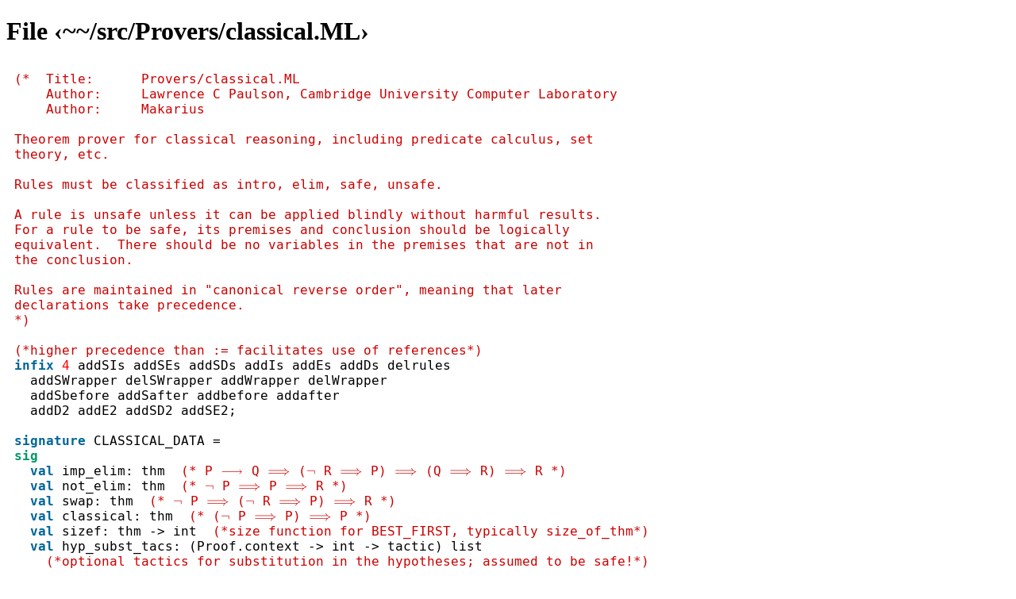

--- FILE ---
content_type: text/html
request_url: https://devel.isa-afp.org/browser_info/current/FOL/ZF/ISABELLE_HOME/src/Provers/classical.ML.html
body_size: 14194
content:
<?xml version="1.0" encoding="utf-8"?>
<!DOCTYPE html PUBLIC "-//W3C//DTD XHTML 1.0 Transitional//EN" "http://www.w3.org/TR/xhtml1/DTD/xhtml1-transitional.dtd">
<html xmlns="http://www.w3.org/1999/xhtml">

<head><meta http-equiv="Content-Type" content="text/html; charset=utf-8"/><link rel="stylesheet" type="text/css" href="isabelle.css"/>
<title>File ‹~~/src/Provers/classical.ML›</title>
</head>


<body>
<div class="head">
<h1>File ‹~~/src/Provers/classical.ML›</h1>
</div>

<pre class="source"><span class="comment1"><span>(*  Title:      Provers/classical.ML
    Author:     Lawrence C Paulson, Cambridge University Computer Laboratory
    Author:     Makarius

Theorem prover for classical reasoning, including predicate calculus, set
theory, etc.

Rules must be classified as intro, elim, safe, unsafe.

A rule is unsafe unless it can be applied blindly without harmful results.
For a rule to be safe, its premises and conclusion should be logically
equivalent.  There should be no variables in the premises that are not in
the conclusion.

Rules are maintained in "canonical reverse order", meaning that later
declarations take precedence.
*)</span></span><span>

</span><span class="comment1"><span>(*higher precedence than := facilitates use of references*)</span></span><span>
</span><span class="keyword1"><span class="keyword"><span>infix</span></span></span><span> </span><span class="inner_numeral"><span>4</span></span><span> addSIs addSEs addSDs addIs addEs addDs delrules
  addSWrapper delSWrapper addWrapper delWrapper
  addSbefore addSafter addbefore addafter
  addD2 addE2 addSD2 addSE2</span><span class="main"><span>;</span></span><span>

</span><span class="keyword1"><span class="keyword"><span>signature</span></span></span><span> </span><span class="entity"><span>CLASSICAL_DATA</span></span><span> </span><span class="main"><span>=</span></span><span>
</span><span class="keyword2"><span class="keyword"><span>sig</span></span></span><span>
  </span><span class="keyword1"><span class="keyword"><span>val</span></span></span><span> imp_elim</span><span class="main"><span>:</span></span><span> </span><span>thm</span><span>  </span><span class="comment1"><span>(* P ⟶ Q ⟹ (¬ R ⟹ P) ⟹ (Q ⟹ R) ⟹ R *)</span></span><span>
  </span><span class="keyword1"><span class="keyword"><span>val</span></span></span><span> not_elim</span><span class="main"><span>:</span></span><span> </span><span>thm</span><span>  </span><span class="comment1"><span>(* ¬ P ⟹ P ⟹ R *)</span></span><span>
  </span><span class="keyword1"><span class="keyword"><span>val</span></span></span><span> swap</span><span class="main"><span>:</span></span><span> </span><span>thm</span><span>  </span><span class="comment1"><span>(* ¬ P ⟹ (¬ R ⟹ P) ⟹ R *)</span></span><span>
  </span><span class="keyword1"><span class="keyword"><span>val</span></span></span><span> classical</span><span class="main"><span>:</span></span><span> </span><span>thm</span><span>  </span><span class="comment1"><span>(* (¬ P ⟹ P) ⟹ P *)</span></span><span>
  </span><span class="keyword1"><span class="keyword"><span>val</span></span></span><span> sizef</span><span class="main"><span>:</span></span><span> </span><span>thm</span><span> </span><span class="main"><span>-&gt;</span></span><span> </span><span>int</span><span>  </span><span class="comment1"><span>(*size function for BEST_FIRST, typically size_of_thm*)</span></span><span>
  </span><span class="keyword1"><span class="keyword"><span>val</span></span></span><span> hyp_subst_tacs</span><span class="main"><span>:</span></span><span> </span><span class="main"><span>(</span></span><span class="entity"><span>Proof.context</span></span><span> </span><span class="main"><span>-&gt;</span></span><span> </span><span>int</span><span> </span><span class="main"><span>-&gt;</span></span><span> </span><span>tactic</span><span class="main"><span>)</span></span><span> </span><span>list</span><span>
    </span><span class="comment1"><span>(*optional tactics for substitution in the hypotheses; assumed to be safe!*)</span></span><span>
</span><span class="keyword2"><span class="keyword"><span>end</span></span></span><span class="main"><span>;</span></span><span>

</span><span class="keyword1"><span class="keyword"><span>signature</span></span></span><span> </span><span class="entity"><span>BASIC_CLASSICAL</span></span><span> </span><span class="main"><span>=</span></span><span>
</span><span class="keyword2"><span class="keyword"><span>sig</span></span></span><span>
  </span><span class="keyword1"><span class="keyword"><span>type</span></span></span><span> </span><span class="entity"><span>wrapper</span></span><span> </span><span class="main"><span>=</span></span><span> </span><span class="main"><span>(</span></span><span>int</span><span> </span><span class="main"><span>-&gt;</span></span><span> </span><span>tactic</span><span class="main"><span>)</span></span><span> </span><span class="main"><span>-&gt;</span></span><span> </span><span>int</span><span> </span><span class="main"><span>-&gt;</span></span><span> </span><span>tactic</span><span>
  </span><span class="keyword1"><span class="keyword"><span>type</span></span></span><span> </span><span class="entity"><span>claset</span></span><span>
  </span><span class="keyword1"><span class="keyword"><span>val</span></span></span><span> addDs</span><span class="main"><span>:</span></span><span> </span><span class="entity"><span>Proof.context</span></span><span> * </span><span>thm</span><span> </span><span>list</span><span> </span><span class="main"><span>-&gt;</span></span><span> </span><span class="entity"><span>Proof.context</span></span><span>
  </span><span class="keyword1"><span class="keyword"><span>val</span></span></span><span> addEs</span><span class="main"><span>:</span></span><span> </span><span class="entity"><span>Proof.context</span></span><span> * </span><span>thm</span><span> </span><span>list</span><span> </span><span class="main"><span>-&gt;</span></span><span> </span><span class="entity"><span>Proof.context</span></span><span>
  </span><span class="keyword1"><span class="keyword"><span>val</span></span></span><span> addIs</span><span class="main"><span>:</span></span><span> </span><span class="entity"><span>Proof.context</span></span><span> * </span><span>thm</span><span> </span><span>list</span><span> </span><span class="main"><span>-&gt;</span></span><span> </span><span class="entity"><span>Proof.context</span></span><span>
  </span><span class="keyword1"><span class="keyword"><span>val</span></span></span><span> addSDs</span><span class="main"><span>:</span></span><span> </span><span class="entity"><span>Proof.context</span></span><span> * </span><span>thm</span><span> </span><span>list</span><span> </span><span class="main"><span>-&gt;</span></span><span> </span><span class="entity"><span>Proof.context</span></span><span>
  </span><span class="keyword1"><span class="keyword"><span>val</span></span></span><span> addSEs</span><span class="main"><span>:</span></span><span> </span><span class="entity"><span>Proof.context</span></span><span> * </span><span>thm</span><span> </span><span>list</span><span> </span><span class="main"><span>-&gt;</span></span><span> </span><span class="entity"><span>Proof.context</span></span><span>
  </span><span class="keyword1"><span class="keyword"><span>val</span></span></span><span> addSIs</span><span class="main"><span>:</span></span><span> </span><span class="entity"><span>Proof.context</span></span><span> * </span><span>thm</span><span> </span><span>list</span><span> </span><span class="main"><span>-&gt;</span></span><span> </span><span class="entity"><span>Proof.context</span></span><span>
  </span><span class="keyword1"><span class="keyword"><span>val</span></span></span><span> delrules</span><span class="main"><span>:</span></span><span> </span><span class="entity"><span>Proof.context</span></span><span> * </span><span>thm</span><span> </span><span>list</span><span> </span><span class="main"><span>-&gt;</span></span><span> </span><span class="entity"><span>Proof.context</span></span><span>
  </span><span class="keyword1"><span class="keyword"><span>val</span></span></span><span> addSWrapper</span><span class="main"><span>:</span></span><span> </span><span class="entity"><span>Proof.context</span></span><span> * </span><span class="main"><span>(</span></span><span>string</span><span> * </span><span class="main"><span>(</span></span><span class="entity"><span>Proof.context</span></span><span> </span><span class="main"><span>-&gt;</span></span><span> </span><span class="entity"><span>wrapper</span></span><span class="main"><span>)</span></span><span class="main"><span>)</span></span><span> </span><span class="main"><span>-&gt;</span></span><span> </span><span class="entity"><span>Proof.context</span></span><span>
  </span><span class="keyword1"><span class="keyword"><span>val</span></span></span><span> delSWrapper</span><span class="main"><span>:</span></span><span> </span><span class="entity"><span>Proof.context</span></span><span> * </span><span>string</span><span> </span><span class="main"><span>-&gt;</span></span><span> </span><span class="entity"><span>Proof.context</span></span><span>
  </span><span class="keyword1"><span class="keyword"><span>val</span></span></span><span> addWrapper</span><span class="main"><span>:</span></span><span> </span><span class="entity"><span>Proof.context</span></span><span> * </span><span class="main"><span>(</span></span><span>string</span><span> * </span><span class="main"><span>(</span></span><span class="entity"><span>Proof.context</span></span><span> </span><span class="main"><span>-&gt;</span></span><span> </span><span class="entity"><span>wrapper</span></span><span class="main"><span>)</span></span><span class="main"><span>)</span></span><span> </span><span class="main"><span>-&gt;</span></span><span> </span><span class="entity"><span>Proof.context</span></span><span>
  </span><span class="keyword1"><span class="keyword"><span>val</span></span></span><span> delWrapper</span><span class="main"><span>:</span></span><span> </span><span class="entity"><span>Proof.context</span></span><span> * </span><span>string</span><span> </span><span class="main"><span>-&gt;</span></span><span> </span><span class="entity"><span>Proof.context</span></span><span>
  </span><span class="keyword1"><span class="keyword"><span>val</span></span></span><span> addSbefore</span><span class="main"><span>:</span></span><span> </span><span class="entity"><span>Proof.context</span></span><span> * </span><span class="main"><span>(</span></span><span>string</span><span> * </span><span class="main"><span>(</span></span><span class="entity"><span>Proof.context</span></span><span> </span><span class="main"><span>-&gt;</span></span><span> </span><span>int</span><span> </span><span class="main"><span>-&gt;</span></span><span> </span><span>tactic</span><span class="main"><span>)</span></span><span class="main"><span>)</span></span><span> </span><span class="main"><span>-&gt;</span></span><span> </span><span class="entity"><span>Proof.context</span></span><span>
  </span><span class="keyword1"><span class="keyword"><span>val</span></span></span><span> addSafter</span><span class="main"><span>:</span></span><span> </span><span class="entity"><span>Proof.context</span></span><span> * </span><span class="main"><span>(</span></span><span>string</span><span> * </span><span class="main"><span>(</span></span><span class="entity"><span>Proof.context</span></span><span> </span><span class="main"><span>-&gt;</span></span><span> </span><span>int</span><span> </span><span class="main"><span>-&gt;</span></span><span> </span><span>tactic</span><span class="main"><span>)</span></span><span class="main"><span>)</span></span><span> </span><span class="main"><span>-&gt;</span></span><span> </span><span class="entity"><span>Proof.context</span></span><span>
  </span><span class="keyword1"><span class="keyword"><span>val</span></span></span><span> addbefore</span><span class="main"><span>:</span></span><span> </span><span class="entity"><span>Proof.context</span></span><span> * </span><span class="main"><span>(</span></span><span>string</span><span> * </span><span class="main"><span>(</span></span><span class="entity"><span>Proof.context</span></span><span> </span><span class="main"><span>-&gt;</span></span><span> </span><span>int</span><span> </span><span class="main"><span>-&gt;</span></span><span> </span><span>tactic</span><span class="main"><span>)</span></span><span class="main"><span>)</span></span><span> </span><span class="main"><span>-&gt;</span></span><span> </span><span class="entity"><span>Proof.context</span></span><span>
  </span><span class="keyword1"><span class="keyword"><span>val</span></span></span><span> addafter</span><span class="main"><span>:</span></span><span> </span><span class="entity"><span>Proof.context</span></span><span> * </span><span class="main"><span>(</span></span><span>string</span><span> * </span><span class="main"><span>(</span></span><span class="entity"><span>Proof.context</span></span><span> </span><span class="main"><span>-&gt;</span></span><span> </span><span>int</span><span> </span><span class="main"><span>-&gt;</span></span><span> </span><span>tactic</span><span class="main"><span>)</span></span><span class="main"><span>)</span></span><span> </span><span class="main"><span>-&gt;</span></span><span> </span><span class="entity"><span>Proof.context</span></span><span>
  </span><span class="keyword1"><span class="keyword"><span>val</span></span></span><span> addD2</span><span class="main"><span>:</span></span><span> </span><span class="entity"><span>Proof.context</span></span><span> * </span><span class="main"><span>(</span></span><span>string</span><span> * </span><span>thm</span><span class="main"><span>)</span></span><span> </span><span class="main"><span>-&gt;</span></span><span> </span><span class="entity"><span>Proof.context</span></span><span>
  </span><span class="keyword1"><span class="keyword"><span>val</span></span></span><span> addE2</span><span class="main"><span>:</span></span><span> </span><span class="entity"><span>Proof.context</span></span><span> * </span><span class="main"><span>(</span></span><span>string</span><span> * </span><span>thm</span><span class="main"><span>)</span></span><span> </span><span class="main"><span>-&gt;</span></span><span> </span><span class="entity"><span>Proof.context</span></span><span>
  </span><span class="keyword1"><span class="keyword"><span>val</span></span></span><span> addSD2</span><span class="main"><span>:</span></span><span> </span><span class="entity"><span>Proof.context</span></span><span> * </span><span class="main"><span>(</span></span><span>string</span><span> * </span><span>thm</span><span class="main"><span>)</span></span><span> </span><span class="main"><span>-&gt;</span></span><span> </span><span class="entity"><span>Proof.context</span></span><span>
  </span><span class="keyword1"><span class="keyword"><span>val</span></span></span><span> addSE2</span><span class="main"><span>:</span></span><span> </span><span class="entity"><span>Proof.context</span></span><span> * </span><span class="main"><span>(</span></span><span>string</span><span> * </span><span>thm</span><span class="main"><span>)</span></span><span> </span><span class="main"><span>-&gt;</span></span><span> </span><span class="entity"><span>Proof.context</span></span><span>
  </span><span class="keyword1"><span class="keyword"><span>val</span></span></span><span> appSWrappers</span><span class="main"><span>:</span></span><span> </span><span class="entity"><span>Proof.context</span></span><span> </span><span class="main"><span>-&gt;</span></span><span> </span><span class="entity"><span>wrapper</span></span><span>
  </span><span class="keyword1"><span class="keyword"><span>val</span></span></span><span> appWrappers</span><span class="main"><span>:</span></span><span> </span><span class="entity"><span>Proof.context</span></span><span> </span><span class="main"><span>-&gt;</span></span><span> </span><span class="entity"><span>wrapper</span></span><span>

  </span><span class="keyword1"><span class="keyword"><span>val</span></span></span><span> claset_of</span><span class="main"><span>:</span></span><span> </span><span class="entity"><span>Proof.context</span></span><span> </span><span class="main"><span>-&gt;</span></span><span> </span><span class="entity"><span>claset</span></span><span>
  </span><span class="keyword1"><span class="keyword"><span>val</span></span></span><span> put_claset</span><span class="main"><span>:</span></span><span> </span><span class="entity"><span>claset</span></span><span> </span><span class="main"><span>-&gt;</span></span><span> </span><span class="entity"><span>Proof.context</span></span><span> </span><span class="main"><span>-&gt;</span></span><span> </span><span class="entity"><span>Proof.context</span></span><span>

  </span><span class="keyword1"><span class="keyword"><span>val</span></span></span><span> map_theory_claset</span><span class="main"><span>:</span></span><span> </span><span class="main"><span>(</span></span><span class="entity"><span>Proof.context</span></span><span> </span><span class="main"><span>-&gt;</span></span><span> </span><span class="entity"><span>Proof.context</span></span><span class="main"><span>)</span></span><span> </span><span class="main"><span>-&gt;</span></span><span> </span><span>theory</span><span> </span><span class="main"><span>-&gt;</span></span><span> </span><span>theory</span><span>

  </span><span class="keyword1"><span class="keyword"><span>val</span></span></span><span> fast_tac</span><span class="main"><span>:</span></span><span> </span><span class="entity"><span>Proof.context</span></span><span> </span><span class="main"><span>-&gt;</span></span><span> </span><span>int</span><span> </span><span class="main"><span>-&gt;</span></span><span> </span><span>tactic</span><span>
  </span><span class="keyword1"><span class="keyword"><span>val</span></span></span><span> slow_tac</span><span class="main"><span>:</span></span><span> </span><span class="entity"><span>Proof.context</span></span><span> </span><span class="main"><span>-&gt;</span></span><span> </span><span>int</span><span> </span><span class="main"><span>-&gt;</span></span><span> </span><span>tactic</span><span>
  </span><span class="keyword1"><span class="keyword"><span>val</span></span></span><span> astar_tac</span><span class="main"><span>:</span></span><span> </span><span class="entity"><span>Proof.context</span></span><span> </span><span class="main"><span>-&gt;</span></span><span> </span><span>int</span><span> </span><span class="main"><span>-&gt;</span></span><span> </span><span>tactic</span><span>
  </span><span class="keyword1"><span class="keyword"><span>val</span></span></span><span> slow_astar_tac</span><span class="main"><span>:</span></span><span> </span><span class="entity"><span>Proof.context</span></span><span> </span><span class="main"><span>-&gt;</span></span><span> </span><span>int</span><span> </span><span class="main"><span>-&gt;</span></span><span> </span><span>tactic</span><span>
  </span><span class="keyword1"><span class="keyword"><span>val</span></span></span><span> best_tac</span><span class="main"><span>:</span></span><span> </span><span class="entity"><span>Proof.context</span></span><span> </span><span class="main"><span>-&gt;</span></span><span> </span><span>int</span><span> </span><span class="main"><span>-&gt;</span></span><span> </span><span>tactic</span><span>
  </span><span class="keyword1"><span class="keyword"><span>val</span></span></span><span> first_best_tac</span><span class="main"><span>:</span></span><span> </span><span class="entity"><span>Proof.context</span></span><span> </span><span class="main"><span>-&gt;</span></span><span> </span><span>int</span><span> </span><span class="main"><span>-&gt;</span></span><span> </span><span>tactic</span><span>
  </span><span class="keyword1"><span class="keyword"><span>val</span></span></span><span> slow_best_tac</span><span class="main"><span>:</span></span><span> </span><span class="entity"><span>Proof.context</span></span><span> </span><span class="main"><span>-&gt;</span></span><span> </span><span>int</span><span> </span><span class="main"><span>-&gt;</span></span><span> </span><span>tactic</span><span>
  </span><span class="keyword1"><span class="keyword"><span>val</span></span></span><span> depth_tac</span><span class="main"><span>:</span></span><span> </span><span class="entity"><span>Proof.context</span></span><span> </span><span class="main"><span>-&gt;</span></span><span> </span><span>int</span><span> </span><span class="main"><span>-&gt;</span></span><span> </span><span>int</span><span> </span><span class="main"><span>-&gt;</span></span><span> </span><span>tactic</span><span>
  </span><span class="keyword1"><span class="keyword"><span>val</span></span></span><span> deepen_tac</span><span class="main"><span>:</span></span><span> </span><span class="entity"><span>Proof.context</span></span><span> </span><span class="main"><span>-&gt;</span></span><span> </span><span>int</span><span> </span><span class="main"><span>-&gt;</span></span><span> </span><span>int</span><span> </span><span class="main"><span>-&gt;</span></span><span> </span><span>tactic</span><span>

  </span><span class="keyword1"><span class="keyword"><span>val</span></span></span><span> contr_tac</span><span class="main"><span>:</span></span><span> </span><span class="entity"><span>Proof.context</span></span><span> </span><span class="main"><span>-&gt;</span></span><span> </span><span>int</span><span> </span><span class="main"><span>-&gt;</span></span><span> </span><span>tactic</span><span>
  </span><span class="keyword1"><span class="keyword"><span>val</span></span></span><span> dup_elim</span><span class="main"><span>:</span></span><span> </span><span class="entity"><span>Proof.context</span></span><span> </span><span class="main"><span>-&gt;</span></span><span> </span><span>thm</span><span> </span><span class="main"><span>-&gt;</span></span><span> </span><span>thm</span><span>
  </span><span class="keyword1"><span class="keyword"><span>val</span></span></span><span> dup_intr</span><span class="main"><span>:</span></span><span> </span><span>thm</span><span> </span><span class="main"><span>-&gt;</span></span><span> </span><span>thm</span><span>
  </span><span class="keyword1"><span class="keyword"><span>val</span></span></span><span> dup_step_tac</span><span class="main"><span>:</span></span><span> </span><span class="entity"><span>Proof.context</span></span><span> </span><span class="main"><span>-&gt;</span></span><span> </span><span>int</span><span> </span><span class="main"><span>-&gt;</span></span><span> </span><span>tactic</span><span>
  </span><span class="keyword1"><span class="keyword"><span>val</span></span></span><span> eq_mp_tac</span><span class="main"><span>:</span></span><span> </span><span class="entity"><span>Proof.context</span></span><span> </span><span class="main"><span>-&gt;</span></span><span> </span><span>int</span><span> </span><span class="main"><span>-&gt;</span></span><span> </span><span>tactic</span><span>
  </span><span class="keyword1"><span class="keyword"><span>val</span></span></span><span> unsafe_step_tac</span><span class="main"><span>:</span></span><span> </span><span class="entity"><span>Proof.context</span></span><span> </span><span class="main"><span>-&gt;</span></span><span> </span><span>int</span><span> </span><span class="main"><span>-&gt;</span></span><span> </span><span>tactic</span><span>
  </span><span class="keyword1"><span class="keyword"><span>val</span></span></span><span> mp_tac</span><span class="main"><span>:</span></span><span> </span><span class="entity"><span>Proof.context</span></span><span> </span><span class="main"><span>-&gt;</span></span><span> </span><span>int</span><span> </span><span class="main"><span>-&gt;</span></span><span> </span><span>tactic</span><span>
  </span><span class="keyword1"><span class="keyword"><span>val</span></span></span><span> safe_tac</span><span class="main"><span>:</span></span><span> </span><span class="entity"><span>Proof.context</span></span><span> </span><span class="main"><span>-&gt;</span></span><span> </span><span>tactic</span><span>
  </span><span class="keyword1"><span class="keyword"><span>val</span></span></span><span> safe_steps_tac</span><span class="main"><span>:</span></span><span> </span><span class="entity"><span>Proof.context</span></span><span> </span><span class="main"><span>-&gt;</span></span><span> </span><span>int</span><span> </span><span class="main"><span>-&gt;</span></span><span> </span><span>tactic</span><span>
  </span><span class="keyword1"><span class="keyword"><span>val</span></span></span><span> safe_step_tac</span><span class="main"><span>:</span></span><span> </span><span class="entity"><span>Proof.context</span></span><span> </span><span class="main"><span>-&gt;</span></span><span> </span><span>int</span><span> </span><span class="main"><span>-&gt;</span></span><span> </span><span>tactic</span><span>
  </span><span class="keyword1"><span class="keyword"><span>val</span></span></span><span> clarify_tac</span><span class="main"><span>:</span></span><span> </span><span class="entity"><span>Proof.context</span></span><span> </span><span class="main"><span>-&gt;</span></span><span> </span><span>int</span><span> </span><span class="main"><span>-&gt;</span></span><span> </span><span>tactic</span><span>
  </span><span class="keyword1"><span class="keyword"><span>val</span></span></span><span> clarify_step_tac</span><span class="main"><span>:</span></span><span> </span><span class="entity"><span>Proof.context</span></span><span> </span><span class="main"><span>-&gt;</span></span><span> </span><span>int</span><span> </span><span class="main"><span>-&gt;</span></span><span> </span><span>tactic</span><span>
  </span><span class="keyword1"><span class="keyword"><span>val</span></span></span><span> step_tac</span><span class="main"><span>:</span></span><span> </span><span class="entity"><span>Proof.context</span></span><span> </span><span class="main"><span>-&gt;</span></span><span> </span><span>int</span><span> </span><span class="main"><span>-&gt;</span></span><span> </span><span>tactic</span><span>
  </span><span class="keyword1"><span class="keyword"><span>val</span></span></span><span> slow_step_tac</span><span class="main"><span>:</span></span><span> </span><span class="entity"><span>Proof.context</span></span><span> </span><span class="main"><span>-&gt;</span></span><span> </span><span>int</span><span> </span><span class="main"><span>-&gt;</span></span><span> </span><span>tactic</span><span>
  </span><span class="keyword1"><span class="keyword"><span>val</span></span></span><span> swap_res_tac</span><span class="main"><span>:</span></span><span> </span><span class="entity"><span>Proof.context</span></span><span> </span><span class="main"><span>-&gt;</span></span><span> </span><span>thm</span><span> </span><span>list</span><span> </span><span class="main"><span>-&gt;</span></span><span> </span><span>int</span><span> </span><span class="main"><span>-&gt;</span></span><span> </span><span>tactic</span><span>
  </span><span class="keyword1"><span class="keyword"><span>val</span></span></span><span> inst_step_tac</span><span class="main"><span>:</span></span><span> </span><span class="entity"><span>Proof.context</span></span><span> </span><span class="main"><span>-&gt;</span></span><span> </span><span>int</span><span> </span><span class="main"><span>-&gt;</span></span><span> </span><span>tactic</span><span>
  </span><span class="keyword1"><span class="keyword"><span>val</span></span></span><span> inst0_step_tac</span><span class="main"><span>:</span></span><span> </span><span class="entity"><span>Proof.context</span></span><span> </span><span class="main"><span>-&gt;</span></span><span> </span><span>int</span><span> </span><span class="main"><span>-&gt;</span></span><span> </span><span>tactic</span><span>
  </span><span class="keyword1"><span class="keyword"><span>val</span></span></span><span> instp_step_tac</span><span class="main"><span>:</span></span><span> </span><span class="entity"><span>Proof.context</span></span><span> </span><span class="main"><span>-&gt;</span></span><span> </span><span>int</span><span> </span><span class="main"><span>-&gt;</span></span><span> </span><span>tactic</span><span>

  </span><span class="keyword1"><span class="keyword"><span>val</span></span></span><span> print_claset</span><span class="main"><span>:</span></span><span> </span><span class="entity"><span>Proof.context</span></span><span> </span><span class="main"><span>-&gt;</span></span><span> </span><span>unit</span><span>
</span><span class="keyword2"><span class="keyword"><span>end</span></span></span><span class="main"><span>;</span></span><span>

</span><span class="keyword1"><span class="keyword"><span>signature</span></span></span><span> </span><span class="entity"><span>CLASSICAL</span></span><span> </span><span class="main"><span>=</span></span><span>
</span><span class="keyword2"><span class="keyword"><span>sig</span></span></span><span>
  </span><span class="keyword1"><span class="keyword"><span>include</span></span></span><span> </span><span class="entity"><span>BASIC_CLASSICAL</span></span><span>
  </span><span class="keyword1"><span class="keyword"><span>val</span></span></span><span> classical_rule</span><span class="main"><span>:</span></span><span> </span><span class="entity"><span>Proof.context</span></span><span> </span><span class="main"><span>-&gt;</span></span><span> </span><span>thm</span><span> </span><span class="main"><span>-&gt;</span></span><span> </span><span>thm</span><span>
  </span><span class="keyword1"><span class="keyword"><span>type</span></span></span><span> </span><span class="entity"><span>rl</span></span><span> </span><span class="main"><span>=</span></span><span> </span><span>thm</span><span> * </span><span>thm</span><span> </span><span>option</span><span>
  </span><span class="keyword1"><span class="keyword"><span>type</span></span></span><span> </span><span class="entity"><span>info</span></span><span> </span><span class="main"><span>=</span></span><span> </span><span class="main"><span>{</span></span><span>rl</span><span class="main"><span>:</span></span><span> </span><span class="entity"><span>rl</span></span><span class="main"><span>,</span></span><span> dup_rl</span><span class="main"><span>:</span></span><span> </span><span class="entity"><span>rl</span></span><span class="main"><span>,</span></span><span> plain</span><span class="main"><span>:</span></span><span> </span><span>thm</span><span class="main"><span>}</span></span><span>
  </span><span class="keyword1"><span class="keyword"><span>type</span></span></span><span> </span><span class="entity"><span>decl</span></span><span> </span><span class="main"><span>=</span></span><span> </span><span class="entity"><span>info</span></span><span> </span><span>Bires.decl</span><span>
  </span><span class="keyword1"><span class="keyword"><span>type</span></span></span><span> </span><span class="entity"><span>decls</span></span><span> </span><span class="main"><span>=</span></span><span> </span><span class="entity"><span>info</span></span><span> </span><span>Bires.decls</span><span>
  </span><span class="keyword1"><span class="keyword"><span>val</span></span></span><span> safe0_netpair_of</span><span class="main"><span>:</span></span><span> </span><span class="entity"><span>Proof.context</span></span><span> </span><span class="main"><span>-&gt;</span></span><span> </span><span>Bires.netpair</span><span>
  </span><span class="keyword1"><span class="keyword"><span>val</span></span></span><span> safep_netpair_of</span><span class="main"><span>:</span></span><span> </span><span class="entity"><span>Proof.context</span></span><span> </span><span class="main"><span>-&gt;</span></span><span> </span><span>Bires.netpair</span><span>
  </span><span class="keyword1"><span class="keyword"><span>val</span></span></span><span> unsafe_netpair_of</span><span class="main"><span>:</span></span><span> </span><span class="entity"><span>Proof.context</span></span><span> </span><span class="main"><span>-&gt;</span></span><span> </span><span>Bires.netpair</span><span>
  </span><span class="keyword1"><span class="keyword"><span>val</span></span></span><span> dup_netpair_of</span><span class="main"><span>:</span></span><span> </span><span class="entity"><span>Proof.context</span></span><span> </span><span class="main"><span>-&gt;</span></span><span> </span><span>Bires.netpair</span><span>
  </span><span class="keyword1"><span class="keyword"><span>val</span></span></span><span> extra_netpair_of</span><span class="main"><span>:</span></span><span> </span><span class="entity"><span>Proof.context</span></span><span> </span><span class="main"><span>-&gt;</span></span><span> </span><span>Bires.netpair</span><span>
  </span><span class="keyword1"><span class="keyword"><span>val</span></span></span><span> dest_decls</span><span class="main"><span>:</span></span><span> </span><span class="entity"><span>Proof.context</span></span><span> </span><span class="main"><span>-&gt;</span></span><span> </span><span class="main"><span>(</span></span><span class="main"><span>(</span></span><span>thm</span><span> * </span><span class="entity"><span>decl</span></span><span class="main"><span>)</span></span><span> </span><span class="main"><span>-&gt;</span></span><span> </span><span>bool</span><span class="main"><span>)</span></span><span> </span><span class="main"><span>-&gt;</span></span><span> </span><span class="main"><span>(</span></span><span>thm</span><span> * </span><span class="entity"><span>decl</span></span><span class="main"><span>)</span></span><span> </span><span>list</span><span>
  </span><span class="keyword1"><span class="keyword"><span>val</span></span></span><span> get_cs</span><span class="main"><span>:</span></span><span> </span><span>Context.generic</span><span> </span><span class="main"><span>-&gt;</span></span><span> </span><span class="entity"><span>claset</span></span><span>
  </span><span class="keyword1"><span class="keyword"><span>val</span></span></span><span> map_cs</span><span class="main"><span>:</span></span><span> </span><span class="main"><span>(</span></span><span class="entity"><span>claset</span></span><span> </span><span class="main"><span>-&gt;</span></span><span> </span><span class="entity"><span>claset</span></span><span class="main"><span>)</span></span><span> </span><span class="main"><span>-&gt;</span></span><span> </span><span>Context.generic</span><span> </span><span class="main"><span>-&gt;</span></span><span> </span><span>Context.generic</span><span>
  </span><span class="keyword1"><span class="keyword"><span>val</span></span></span><span> safe_dest</span><span class="main"><span>:</span></span><span> </span><span>int</span><span> </span><span>option</span><span> </span><span class="main"><span>-&gt;</span></span><span> </span><span>attribute</span><span>
  </span><span class="keyword1"><span class="keyword"><span>val</span></span></span><span> safe_elim</span><span class="main"><span>:</span></span><span> </span><span>int</span><span> </span><span>option</span><span> </span><span class="main"><span>-&gt;</span></span><span> </span><span>attribute</span><span>
  </span><span class="keyword1"><span class="keyword"><span>val</span></span></span><span> safe_intro</span><span class="main"><span>:</span></span><span> </span><span>int</span><span> </span><span>option</span><span> </span><span class="main"><span>-&gt;</span></span><span> </span><span>attribute</span><span>
  </span><span class="keyword1"><span class="keyword"><span>val</span></span></span><span> unsafe_dest</span><span class="main"><span>:</span></span><span> </span><span>int</span><span> </span><span>option</span><span> </span><span class="main"><span>-&gt;</span></span><span> </span><span>attribute</span><span>
  </span><span class="keyword1"><span class="keyword"><span>val</span></span></span><span> unsafe_elim</span><span class="main"><span>:</span></span><span> </span><span>int</span><span> </span><span>option</span><span> </span><span class="main"><span>-&gt;</span></span><span> </span><span>attribute</span><span>
  </span><span class="keyword1"><span class="keyword"><span>val</span></span></span><span> unsafe_intro</span><span class="main"><span>:</span></span><span> </span><span>int</span><span> </span><span>option</span><span> </span><span class="main"><span>-&gt;</span></span><span> </span><span>attribute</span><span>
  </span><span class="keyword1"><span class="keyword"><span>val</span></span></span><span> rule_del</span><span class="main"><span>:</span></span><span> </span><span>attribute</span><span>
  </span><span class="keyword1"><span class="keyword"><span>val</span></span></span><span> rule_tac</span><span class="main"><span>:</span></span><span> </span><span class="entity"><span>Proof.context</span></span><span> </span><span class="main"><span>-&gt;</span></span><span> </span><span>thm</span><span> </span><span>list</span><span> </span><span class="main"><span>-&gt;</span></span><span> </span><span>thm</span><span> </span><span>list</span><span> </span><span class="main"><span>-&gt;</span></span><span> </span><span>int</span><span> </span><span class="main"><span>-&gt;</span></span><span> </span><span>tactic</span><span>
  </span><span class="keyword1"><span class="keyword"><span>val</span></span></span><span> standard_tac</span><span class="main"><span>:</span></span><span> </span><span class="entity"><span>Proof.context</span></span><span> </span><span class="main"><span>-&gt;</span></span><span> </span><span>thm</span><span> </span><span>list</span><span> </span><span class="main"><span>-&gt;</span></span><span> </span><span>tactic</span><span>
  </span><span class="keyword1"><span class="keyword"><span>val</span></span></span><span> cla_modifiers</span><span class="main"><span>:</span></span><span> </span><span class="entity"><span>Method.modifier</span></span><span> </span><span>parser</span><span> </span><span>list</span><span>
  </span><span class="keyword1"><span class="keyword"><span>val</span></span></span><span> cla_method</span><span class="main"><span>:</span></span><span>
    </span><span class="main"><span>(</span></span><span class="entity"><span>Proof.context</span></span><span> </span><span class="main"><span>-&gt;</span></span><span> </span><span>tactic</span><span class="main"><span>)</span></span><span> </span><span class="main"><span>-&gt;</span></span><span> </span><span class="main"><span>(</span></span><span class="entity"><span>Proof.context</span></span><span> </span><span class="main"><span>-&gt;</span></span><span> </span><span class="entity"><span>Proof.method</span></span><span class="main"><span>)</span></span><span> </span><span>context_parser</span><span>
  </span><span class="keyword1"><span class="keyword"><span>val</span></span></span><span> cla_method'</span><span class="main"><span>:</span></span><span>
    </span><span class="main"><span>(</span></span><span class="entity"><span>Proof.context</span></span><span> </span><span class="main"><span>-&gt;</span></span><span> </span><span>int</span><span> </span><span class="main"><span>-&gt;</span></span><span> </span><span>tactic</span><span class="main"><span>)</span></span><span> </span><span class="main"><span>-&gt;</span></span><span> </span><span class="main"><span>(</span></span><span class="entity"><span>Proof.context</span></span><span> </span><span class="main"><span>-&gt;</span></span><span> </span><span class="entity"><span>Proof.method</span></span><span class="main"><span>)</span></span><span> </span><span>context_parser</span><span>
</span><span class="keyword2"><span class="keyword"><span>end</span></span></span><span class="main"><span>;</span></span><span>


</span><span class="keyword1"><span class="keyword"><span>functor</span></span></span><span> </span><span class="entity"><span>Classical</span></span><span class="main"><span>(</span></span><span>Data</span><span class="main"><span>:</span></span><span> </span><span class="entity"><span>CLASSICAL_DATA</span></span><span class="main"><span>)</span></span><span class="main"><span>:</span></span><span> </span><span class="entity"><span>CLASSICAL</span></span><span> </span><span class="main"><span>=</span></span><span>
</span><span class="keyword2"><span class="keyword"><span>struct</span></span></span><span>

</span><span class="comment1"><span>(** Support for classical reasoning **)</span></span><span>

</span><span class="comment1"><span>(* classical elimination rules *)</span></span><span>

</span><span class="comment1"><span>(*Classical reasoning requires stronger elimination rules.  For
  instance, make_elim of Pure transforms the HOL rule injD into

    ⟦inj f; f x = f y; x = y ⟹ PROP W⟧ ⟹ PROP W

  Such rules can cause fast_tac to fail and blast_tac to report "PROOF
  FAILED"; classical_rule will strengthen this to

    ⟦inj f; ¬ W ⟹ f x = f y; x = y ⟹ W⟧ ⟹ W
*)</span></span><span>

</span><span class="keyword1"><span class="keyword"><span>fun</span></span></span><span> </span><span class="entity"><span>classical_rule</span></span><span> </span><span class="entity"><span>ctxt</span></span><span> </span><span class="entity"><span>rule</span></span><span> </span><span class="main"><span>=</span></span><span>
  </span><span class="keyword2"><span class="keyword"><span>if</span></span></span><span> </span><span>is_some</span><span> </span><span class="main"><span>(</span></span><span>Object_Logic.elim_concl</span><span> </span><span class="entity"><span>ctxt</span></span><span> </span><span class="entity"><span>rule</span></span><span class="main"><span>)</span></span><span> </span><span class="keyword2"><span class="keyword"><span>then</span></span></span><span>
    </span><span class="keyword2"><span class="keyword"><span>let</span></span></span><span>
      </span><span class="keyword1"><span class="keyword"><span>val</span></span></span><span> </span><span class="entity"><span>thy</span></span><span> </span><span class="main"><span>=</span></span><span> </span><span>Proof_Context.theory_of</span><span> </span><span class="entity"><span>ctxt</span></span><span class="main"><span>;</span></span><span>
      </span><span class="keyword1"><span class="keyword"><span>val</span></span></span><span> </span><span class="entity"><span>rule'</span></span><span> </span><span class="main"><span>=</span></span><span> </span><span class="entity"><span>rule</span></span><span> </span><span>RS</span><span> </span><span class="entity"><span>Data.classical</span></span><span class="main"><span>;</span></span><span>
      </span><span class="keyword1"><span class="keyword"><span>val</span></span></span><span> </span><span class="entity"><span>concl'</span></span><span> </span><span class="main"><span>=</span></span><span> </span><span>Thm.concl_of</span><span> </span><span class="entity"><span>rule'</span></span><span class="main"><span>;</span></span><span>
      </span><span class="keyword1"><span class="keyword"><span>fun</span></span></span><span> </span><span class="entity"><span>redundant_hyp</span></span><span> </span><span class="entity"><span>goal</span></span><span> </span><span class="main"><span>=</span></span><span>
        </span><span class="entity"><span>concl'</span></span><span> </span><span>aconv</span><span> </span><span>Logic.strip_assums_concl</span><span> </span><span class="entity"><span>goal</span></span><span> </span><span class="keyword1"><span class="keyword"><span>orelse</span></span></span><span>
          </span><span class="main"><span>(</span></span><span class="keyword2"><span class="keyword"><span>case</span></span></span><span> </span><span>Logic.strip_assums_hyp</span><span> </span><span class="entity"><span>goal</span></span><span> </span><span class="keyword2"><span class="keyword"><span>of</span></span></span><span>
            </span><span class="entity"><span>hyp</span></span><span> </span><span>::</span><span> </span><span class="entity"><span>hyps</span></span><span> </span><span class="main"><span>=&gt;</span></span><span> </span><span>exists</span><span> </span><span class="main"><span>(</span></span><span class="keyword1"><span class="keyword"><span>fn</span></span></span><span> </span><span class="entity"><span>t</span></span><span> </span><span class="main"><span>=&gt;</span></span><span> </span><span class="entity"><span>t</span></span><span> </span><span>aconv</span><span> </span><span class="entity"><span>hyp</span></span><span class="main"><span>)</span></span><span> </span><span class="entity"><span>hyps</span></span><span>
          </span><span class="main"><span>|</span></span><span> </span><span class="main"><span>_</span></span><span> </span><span class="main"><span>=&gt;</span></span><span> </span><span>false</span><span class="main"><span>)</span></span><span class="main"><span>;</span></span><span>
      </span><span class="keyword1"><span class="keyword"><span>val</span></span></span><span> </span><span class="entity"><span>rule''</span></span><span> </span><span class="main"><span>=</span></span><span>
        </span><span class="entity"><span>rule'</span></span><span> </span><span>|&gt;</span><span> </span><span>ALLGOALS</span><span> </span><span class="main"><span>(</span></span><span>SUBGOAL</span><span> </span><span class="main"><span>(</span></span><span class="keyword1"><span class="keyword"><span>fn</span></span></span><span> </span><span class="main"><span>(</span></span><span class="entity"><span>goal</span></span><span class="main"><span>,</span></span><span> </span><span class="entity"><span>i</span></span><span class="main"><span>)</span></span><span> </span><span class="main"><span>=&gt;</span></span><span>
          </span><span class="keyword2"><span class="keyword"><span>if</span></span></span><span> </span><span class="entity"><span>i</span></span><span> </span><span class="main"><span>=</span></span><span> </span><span class="inner_numeral"><span>1</span></span><span> </span><span class="keyword1"><span class="keyword"><span>orelse</span></span></span><span> </span><span class="entity"><span>redundant_hyp</span></span><span> </span><span class="entity"><span>goal</span></span><span>
          </span><span class="keyword2"><span class="keyword"><span>then</span></span></span><span> </span><span>eresolve_tac</span><span> </span><span class="entity"><span>ctxt</span></span><span> </span><span class="main"><span>[</span></span><span>thin_rl</span><span class="main"><span>]</span></span><span> </span><span class="entity"><span>i</span></span><span>
          </span><span class="keyword2"><span class="keyword"><span>else</span></span></span><span> </span><span>all_tac</span><span class="main"><span>)</span></span><span class="main"><span>)</span></span><span>
        </span><span>|&gt;</span><span> </span><span>Seq.hd</span><span>
        </span><span>|&gt;</span><span> </span><span>Drule.zero_var_indexes</span><span class="main"><span>;</span></span><span>
    </span><span class="keyword2"><span class="keyword"><span>in</span></span></span><span> </span><span class="keyword2"><span class="keyword"><span>if</span></span></span><span> </span><span>Thm.equiv_thm</span><span> </span><span class="entity"><span>thy</span></span><span> </span><span class="main"><span>(</span></span><span class="entity"><span>rule</span></span><span class="main"><span>,</span></span><span> </span><span class="entity"><span>rule''</span></span><span class="main"><span>)</span></span><span> </span><span class="keyword2"><span class="keyword"><span>then</span></span></span><span> </span><span class="entity"><span>rule</span></span><span> </span><span class="keyword2"><span class="keyword"><span>else</span></span></span><span> </span><span class="entity"><span>rule''</span></span><span> </span><span class="keyword2"><span class="keyword"><span>end</span></span></span><span>
  </span><span class="keyword2"><span class="keyword"><span>else</span></span></span><span> </span><span class="entity"><span>rule</span></span><span class="main"><span>;</span></span><span>


</span><span class="comment1"><span>(* flatten nested meta connectives in prems *)</span></span><span>

</span><span class="keyword1"><span class="keyword"><span>fun</span></span></span><span> </span><span class="entity"><span>flat_rule</span></span><span> </span><span class="entity"><span>ctxt</span></span><span> </span><span class="main"><span>=</span></span><span>
  </span><span>Conv.fconv_rule</span><span> </span><span class="main"><span>(</span></span><span>Conv.prems_conv</span><span> </span><span class="inner_numeral"><span>~1</span></span><span> </span><span class="main"><span>(</span></span><span>Object_Logic.atomize_prems</span><span> </span><span class="entity"><span>ctxt</span></span><span class="main"><span>)</span></span><span class="main"><span>)</span></span><span class="main"><span>;</span></span><span>


</span><span class="comment1"><span>(* Useful tactics for classical reasoning *)</span></span><span>

</span><span class="comment1"><span>(*Prove goal that assumes both P and ¬ P.
  No backtracking if it finds an equal assumption.  Perhaps should call
  ematch_tac instead of eresolve_tac, but then cannot prove ZF/cantor.*)</span></span><span>
</span><span class="keyword1"><span class="keyword"><span>fun</span></span></span><span> </span><span class="entity"><span>contr_tac</span></span><span> </span><span class="entity"><span>ctxt</span></span><span> </span><span class="main"><span>=</span></span><span>
  </span><span>eresolve_tac</span><span> </span><span class="entity"><span>ctxt</span></span><span> </span><span class="main"><span>[</span></span><span class="entity"><span>Data.not_elim</span></span><span class="main"><span>]</span></span><span> </span><span>THEN'</span><span> </span><span class="main"><span>(</span></span><span>eq_assume_tac</span><span> </span><span>ORELSE'</span><span> </span><span>assume_tac</span><span> </span><span class="entity"><span>ctxt</span></span><span class="main"><span>)</span></span><span class="main"><span>;</span></span><span>

</span><span class="comment1"><span>(*Finds P ⟶ Q and P in the assumptions, replaces implication by Q.
  Could do the same thing for P ⟷ Q and P.*)</span></span><span>
</span><span class="keyword1"><span class="keyword"><span>fun</span></span></span><span> </span><span class="entity"><span>mp_tac</span></span><span> </span><span class="entity"><span>ctxt</span></span><span> </span><span class="entity"><span>i</span></span><span> </span><span class="main"><span>=</span></span><span>
  </span><span>eresolve_tac</span><span> </span><span class="entity"><span>ctxt</span></span><span> </span><span class="main"><span>[</span></span><span class="entity"><span>Data.not_elim</span></span><span class="main"><span>,</span></span><span> </span><span class="entity"><span>Data.imp_elim</span></span><span class="main"><span>]</span></span><span> </span><span class="entity"><span>i</span></span><span> </span><span>THEN</span><span> </span><span>assume_tac</span><span> </span><span class="entity"><span>ctxt</span></span><span> </span><span class="entity"><span>i</span></span><span class="main"><span>;</span></span><span>

</span><span class="comment1"><span>(*Like mp_tac but instantiates no variables*)</span></span><span>
</span><span class="keyword1"><span class="keyword"><span>fun</span></span></span><span> </span><span class="entity"><span>eq_mp_tac</span></span><span> </span><span class="entity"><span>ctxt</span></span><span> </span><span class="entity"><span>i</span></span><span> </span><span class="main"><span>=</span></span><span> </span><span>ematch_tac</span><span> </span><span class="entity"><span>ctxt</span></span><span> </span><span class="main"><span>[</span></span><span class="entity"><span>Data.not_elim</span></span><span class="main"><span>,</span></span><span> </span><span class="entity"><span>Data.imp_elim</span></span><span class="main"><span>]</span></span><span> </span><span class="entity"><span>i</span></span><span> </span><span>THEN</span><span> </span><span>eq_assume_tac</span><span> </span><span class="entity"><span>i</span></span><span class="main"><span>;</span></span><span>

</span><span class="comment1"><span>(*Creates rules to eliminate ¬ A, from rules to introduce A*)</span></span><span>
</span><span class="keyword1"><span class="keyword"><span>fun</span></span></span><span> </span><span class="entity"><span>maybe_swap_rule</span></span><span> </span><span class="entity"><span>th</span></span><span> </span><span class="main"><span>=</span></span><span>
  </span><span class="main"><span>(</span></span><span class="keyword2"><span class="keyword"><span>case</span></span></span><span> </span><span class="main"><span>[</span></span><span class="entity"><span>th</span></span><span class="main"><span>]</span></span><span> </span><span>RLN</span><span> </span><span class="main"><span>(</span></span><span class="inner_numeral"><span>2</span></span><span class="main"><span>,</span></span><span> </span><span class="main"><span>[</span></span><span class="entity"><span>Data.swap</span></span><span class="main"><span>]</span></span><span class="main"><span>)</span></span><span> </span><span class="keyword2"><span class="keyword"><span>of</span></span></span><span>
    </span><span class="main"><span>[</span></span><span class="main"><span>]</span></span><span> </span><span class="main"><span>=&gt;</span></span><span> </span><span>NONE</span><span>
  </span><span class="main"><span>|</span></span><span> </span><span class="main"><span>[</span></span><span class="entity"><span>res</span></span><span class="main"><span>]</span></span><span> </span><span class="main"><span>=&gt;</span></span><span> </span><span>SOME</span><span> </span><span class="entity"><span>res</span></span><span>
  </span><span class="main"><span>|</span></span><span> </span><span class="main"><span>_</span></span><span> </span><span class="main"><span>=&gt;</span></span><span> </span><span class="keyword3"><span class="keyword"><span>raise</span></span></span><span> </span><span>THM</span><span> </span><span class="main"><span>(</span></span><span class="inner_quoted"><span>"RSN: multiple unifiers"</span></span><span class="main"><span>,</span></span><span> </span><span class="inner_numeral"><span>2</span></span><span class="main"><span>,</span></span><span> </span><span class="main"><span>[</span></span><span class="entity"><span>th</span></span><span class="main"><span>,</span></span><span> </span><span class="entity"><span>Data.swap</span></span><span class="main"><span>]</span></span><span class="main"><span>)</span></span><span class="main"><span>)</span></span><span class="main"><span>;</span></span><span>

</span><span class="keyword1"><span class="keyword"><span>fun</span></span></span><span> </span><span class="entity"><span>swap_rule</span></span><span> </span><span class="entity"><span>intr</span></span><span> </span><span class="main"><span>=</span></span><span> </span><span class="entity"><span>intr</span></span><span> </span><span>RSN</span><span> </span><span class="main"><span>(</span></span><span class="inner_numeral"><span>2</span></span><span class="main"><span>,</span></span><span> </span><span class="entity"><span>Data.swap</span></span><span class="main"><span>)</span></span><span class="main"><span>;</span></span><span>
</span><span class="keyword1"><span class="keyword"><span>val</span></span></span><span> </span><span class="entity"><span>swapped</span></span><span> </span><span class="main"><span>=</span></span><span> </span><span>Thm.rule_attribute</span><span> </span><span class="main"><span>[</span></span><span class="main"><span>]</span></span><span> </span><span class="main"><span>(</span></span><span>K</span><span> </span><span class="entity"><span>swap_rule</span></span><span class="main"><span>)</span></span><span class="main"><span>;</span></span><span>

</span><span class="comment1"><span>(*Uses introduction rules in the normal way, or on negated assumptions,
  trying rules in order. *)</span></span><span>
</span><span class="keyword1"><span class="keyword"><span>fun</span></span></span><span> </span><span class="entity"><span>swap_res_tac</span></span><span> </span><span class="entity"><span>ctxt</span></span><span> </span><span class="entity"><span>rls</span></span><span> </span><span class="main"><span>=</span></span><span>
  </span><span class="keyword2"><span class="keyword"><span>let</span></span></span><span>
    </span><span class="keyword1"><span class="keyword"><span>fun</span></span></span><span> </span><span class="entity"><span>addrl</span></span><span> </span><span class="entity"><span>rl</span></span><span> </span><span class="entity"><span>brls</span></span><span> </span><span class="main"><span>=</span></span><span> </span><span class="main"><span>(</span></span><span>false</span><span class="main"><span>,</span></span><span> </span><span class="entity"><span>rl</span></span><span class="main"><span>)</span></span><span> </span><span>::</span><span> </span><span class="main"><span>(</span></span><span>true</span><span class="main"><span>,</span></span><span> </span><span class="entity"><span>swap_rule</span></span><span> </span><span class="entity"><span>rl</span></span><span class="main"><span>)</span></span><span> </span><span>::</span><span> </span><span class="entity"><span>brls</span></span><span class="main"><span>;</span></span><span>
  </span><span class="keyword2"><span class="keyword"><span>in</span></span></span><span>
    </span><span>assume_tac</span><span> </span><span class="entity"><span>ctxt</span></span><span> </span><span>ORELSE'</span><span>
    </span><span class="entity"><span>contr_tac</span></span><span> </span><span class="entity"><span>ctxt</span></span><span> </span><span>ORELSE'</span><span>
    </span><span>biresolve_tac</span><span> </span><span class="entity"><span>ctxt</span></span><span> </span><span class="main"><span>(</span></span><span>fold_rev</span><span> </span><span class="main"><span>(</span></span><span class="entity"><span>addrl</span></span><span> </span><span>o</span><span> </span><span>Thm.transfer'</span><span> </span><span class="entity"><span>ctxt</span></span><span class="main"><span>)</span></span><span> </span><span class="entity"><span>rls</span></span><span> </span><span class="main"><span>[</span></span><span class="main"><span>]</span></span><span class="main"><span>)</span></span><span>
  </span><span class="keyword2"><span class="keyword"><span>end</span></span></span><span class="main"><span>;</span></span><span>

</span><span class="comment1"><span>(*Duplication of unsafe rules, for complete provers*)</span></span><span>
</span><span class="keyword1"><span class="keyword"><span>fun</span></span></span><span> </span><span class="entity"><span>dup_intr</span></span><span> </span><span class="entity"><span>th</span></span><span> </span><span class="main"><span>=</span></span><span> </span><span>zero_var_indexes</span><span> </span><span class="main"><span>(</span></span><span class="entity"><span>th</span></span><span> </span><span>RS</span><span> </span><span class="entity"><span>Data.classical</span></span><span class="main"><span>)</span></span><span class="main"><span>;</span></span><span>

</span><span class="keyword1"><span class="keyword"><span>fun</span></span></span><span> </span><span class="entity"><span>dup_elim</span></span><span> </span><span class="entity"><span>ctxt</span></span><span> </span><span class="entity"><span>th</span></span><span> </span><span class="main"><span>=</span></span><span>
  </span><span class="keyword2"><span class="keyword"><span>let</span></span></span><span> </span><span class="keyword1"><span class="keyword"><span>val</span></span></span><span> </span><span class="entity"><span>rl</span></span><span> </span><span class="main"><span>=</span></span><span> </span><span class="main"><span>(</span></span><span class="entity"><span>th</span></span><span> </span><span>RSN</span><span> </span><span class="main"><span>(</span></span><span class="inner_numeral"><span>2</span></span><span class="main"><span>,</span></span><span> </span><span>revcut_rl</span><span class="main"><span>)</span></span><span class="main"><span>)</span></span><span> </span><span>|&gt;</span><span> </span><span>Thm.assumption</span><span> </span><span class="main"><span>(</span></span><span>SOME</span><span> </span><span class="entity"><span>ctxt</span></span><span class="main"><span>)</span></span><span> </span><span class="inner_numeral"><span>2</span></span><span> </span><span>|&gt;</span><span> </span><span>Seq.hd</span><span class="main"><span>;</span></span><span>
  </span><span class="keyword2"><span class="keyword"><span>in</span></span></span><span> </span><span>rule_by_tactic</span><span> </span><span class="entity"><span>ctxt</span></span><span> </span><span class="main"><span>(</span></span><span>TRYALL</span><span> </span><span class="main"><span>(</span></span><span>eresolve_tac</span><span> </span><span class="entity"><span>ctxt</span></span><span> </span><span class="main"><span>[</span></span><span>revcut_rl</span><span class="main"><span>]</span></span><span class="main"><span>)</span></span><span class="main"><span>)</span></span><span> </span><span class="entity"><span>rl</span></span><span> </span><span class="keyword2"><span class="keyword"><span>end</span></span></span><span class="main"><span>;</span></span><span>



</span><span class="comment1"><span>(** Classical rule sets **)</span></span><span>

</span><span class="keyword1"><span class="keyword"><span>type</span></span></span><span> </span><span class="entity"><span>rl</span></span><span> </span><span class="main"><span>=</span></span><span> </span><span>thm</span><span> * </span><span>thm</span><span> </span><span>option</span><span class="main"><span>;</span></span><span>  </span><span class="comment1"><span>(*internal form, with possibly swapped version*)</span></span><span>
</span><span class="keyword1"><span class="keyword"><span>type</span></span></span><span> </span><span class="entity"><span>info</span></span><span> </span><span class="main"><span>=</span></span><span> </span><span class="main"><span>{</span></span><span>rl</span><span class="main"><span>:</span></span><span> </span><span class="entity"><span>rl</span></span><span class="main"><span>,</span></span><span> dup_rl</span><span class="main"><span>:</span></span><span> </span><span class="entity"><span>rl</span></span><span class="main"><span>,</span></span><span> plain</span><span class="main"><span>:</span></span><span> </span><span>thm</span><span class="main"><span>}</span></span><span class="main"><span>;</span></span><span>
</span><span class="keyword1"><span class="keyword"><span>type</span></span></span><span> </span><span class="entity"><span>rule</span></span><span> </span><span class="main"><span>=</span></span><span> </span><span>thm</span><span> * </span><span class="entity"><span>info</span></span><span class="main"><span>;</span></span><span>  </span><span class="comment1"><span>(*external form, internal forms*)</span></span><span>

</span><span class="keyword1"><span class="keyword"><span>type</span></span></span><span> </span><span class="entity"><span>decl</span></span><span> </span><span class="main"><span>=</span></span><span> </span><span class="entity"><span>info</span></span><span> </span><span>Bires.decl</span><span class="main"><span>;</span></span><span>
</span><span class="keyword1"><span class="keyword"><span>type</span></span></span><span> </span><span class="entity"><span>decls</span></span><span> </span><span class="main"><span>=</span></span><span> </span><span class="entity"><span>info</span></span><span> </span><span>Bires.decls</span><span class="main"><span>;</span></span><span>

</span><span class="keyword1"><span class="keyword"><span>fun</span></span></span><span> </span><span class="entity"><span>maybe_swapped_rl</span></span><span> </span><span class="entity"><span>th</span></span><span> </span><span class="main"><span>:</span></span><span> </span><span class="entity"><span>rl</span></span><span> </span><span class="main"><span>=</span></span><span> </span><span class="main"><span>(</span></span><span class="entity"><span>th</span></span><span class="main"><span>,</span></span><span> </span><span class="entity"><span>maybe_swap_rule</span></span><span> </span><span class="entity"><span>th</span></span><span class="main"><span>)</span></span><span class="main"><span>;</span></span><span>
</span><span class="keyword1"><span class="keyword"><span>fun</span></span></span><span> </span><span class="entity"><span>no_swapped_rl</span></span><span> </span><span class="entity"><span>th</span></span><span> </span><span class="main"><span>:</span></span><span> </span><span class="entity"><span>rl</span></span><span> </span><span class="main"><span>=</span></span><span> </span><span class="main"><span>(</span></span><span class="entity"><span>th</span></span><span class="main"><span>,</span></span><span> </span><span>NONE</span><span class="main"><span>)</span></span><span class="main"><span>;</span></span><span>

</span><span class="keyword1"><span class="keyword"><span>fun</span></span></span><span> </span><span class="entity"><span>make_info</span></span><span> </span><span class="entity"><span>rl</span></span><span> </span><span class="entity"><span>dup_rl</span></span><span> </span><span class="entity"><span>plain</span></span><span> </span><span class="main"><span>:</span></span><span> </span><span class="entity"><span>info</span></span><span> </span><span class="main"><span>=</span></span><span> </span><span class="main"><span>{</span></span><span>rl </span><span class="main"><span>=</span></span><span> </span><span class="entity"><span>rl</span></span><span class="main"><span>,</span></span><span> dup_rl </span><span class="main"><span>=</span></span><span> </span><span class="entity"><span>dup_rl</span></span><span class="main"><span>,</span></span><span> plain </span><span class="main"><span>=</span></span><span> </span><span class="entity"><span>plain</span></span><span class="main"><span>}</span></span><span class="main"><span>;</span></span><span>
</span><span class="keyword1"><span class="keyword"><span>fun</span></span></span><span> </span><span class="entity"><span>make_info1</span></span><span> </span><span class="entity"><span>rl</span></span><span> </span><span class="entity"><span>plain</span></span><span> </span><span class="main"><span>:</span></span><span> </span><span class="entity"><span>info</span></span><span> </span><span class="main"><span>=</span></span><span> </span><span class="entity"><span>make_info</span></span><span> </span><span class="entity"><span>rl</span></span><span> </span><span class="entity"><span>rl</span></span><span> </span><span class="entity"><span>plain</span></span><span class="main"><span>;</span></span><span>

</span><span class="keyword1"><span class="keyword"><span>type</span></span></span><span> </span><span class="entity"><span>wrapper</span></span><span> </span><span class="main"><span>=</span></span><span> </span><span class="main"><span>(</span></span><span>int</span><span> </span><span class="main"><span>-&gt;</span></span><span> </span><span>tactic</span><span class="main"><span>)</span></span><span> </span><span class="main"><span>-&gt;</span></span><span> </span><span>int</span><span> </span><span class="main"><span>-&gt;</span></span><span> </span><span>tactic</span><span class="main"><span>;</span></span><span>

</span><span class="keyword1"><span class="keyword"><span>datatype</span></span></span><span> </span><span class="entity"><span>claset</span></span><span> </span><span class="main"><span>=</span></span><span>
  </span><span class="entity"><span>CS</span></span><span> </span><span class="keyword2"><span class="keyword"><span>of</span></span></span><span>
   </span><span class="main"><span>{</span></span><span>decls</span><span class="main"><span>:</span></span><span> decls</span><span class="main"><span>,</span></span><span>  </span><span class="comment1"><span>(*rule declarations in canonical order*)</span></span><span>
    swrappers</span><span class="main"><span>:</span></span><span> </span><span class="main"><span>(</span></span><span>string * </span><span class="main"><span>(</span></span><span>Proof.context </span><span class="main"><span>-&gt;</span></span><span> wrapper</span><span class="main"><span>)</span></span><span class="main"><span>)</span></span><span> list</span><span class="main"><span>,</span></span><span>  </span><span class="comment1"><span>(*for transforming safe_step_tac*)</span></span><span>
    uwrappers</span><span class="main"><span>:</span></span><span> </span><span class="main"><span>(</span></span><span>string * </span><span class="main"><span>(</span></span><span>Proof.context </span><span class="main"><span>-&gt;</span></span><span> wrapper</span><span class="main"><span>)</span></span><span class="main"><span>)</span></span><span> list</span><span class="main"><span>,</span></span><span>  </span><span class="comment1"><span>(*for transforming step_tac*)</span></span><span>
    safe0_netpair</span><span class="main"><span>:</span></span><span> Bires.netpair</span><span class="main"><span>,</span></span><span>  </span><span class="comment1"><span>(*nets for trivial cases*)</span></span><span>
    safep_netpair</span><span class="main"><span>:</span></span><span> Bires.netpair</span><span class="main"><span>,</span></span><span>  </span><span class="comment1"><span>(*nets for &gt;0 subgoals*)</span></span><span>
    unsafe_netpair</span><span class="main"><span>:</span></span><span> Bires.netpair</span><span class="main"><span>,</span></span><span>  </span><span class="comment1"><span>(*nets for unsafe rules*)</span></span><span>
    dup_netpair</span><span class="main"><span>:</span></span><span> Bires.netpair</span><span class="main"><span>,</span></span><span>  </span><span class="comment1"><span>(*nets for duplication*)</span></span><span>
    extra_netpair</span><span class="main"><span>:</span></span><span> Bires.netpair</span><span class="main"><span>}</span></span><span class="main"><span>;</span></span><span>  </span><span class="comment1"><span>(*nets for extra rules*)</span></span><span>

</span><span class="keyword1"><span class="keyword"><span>val</span></span></span><span> </span><span class="entity"><span>empty_cs</span></span><span> </span><span class="main"><span>=</span></span><span>
  </span><span class="entity"><span>CS</span></span><span>
   </span><span class="main"><span>{</span></span><span>decls </span><span class="main"><span>=</span></span><span> </span><span>Bires.empty_decls</span><span class="main"><span>,</span></span><span>
    swrappers </span><span class="main"><span>=</span></span><span> </span><span class="main"><span>[</span></span><span class="main"><span>]</span></span><span class="main"><span>,</span></span><span>
    uwrappers </span><span class="main"><span>=</span></span><span> </span><span class="main"><span>[</span></span><span class="main"><span>]</span></span><span class="main"><span>,</span></span><span>
    safe0_netpair </span><span class="main"><span>=</span></span><span> </span><span>Bires.empty_netpair</span><span class="main"><span>,</span></span><span>
    safep_netpair </span><span class="main"><span>=</span></span><span> </span><span>Bires.empty_netpair</span><span class="main"><span>,</span></span><span>
    unsafe_netpair </span><span class="main"><span>=</span></span><span> </span><span>Bires.empty_netpair</span><span class="main"><span>,</span></span><span>
    dup_netpair </span><span class="main"><span>=</span></span><span> </span><span>Bires.empty_netpair</span><span class="main"><span>,</span></span><span>
    extra_netpair </span><span class="main"><span>=</span></span><span> </span><span>Bires.empty_netpair</span><span class="main"><span>}</span></span><span class="main"><span>;</span></span><span>

</span><span class="keyword1"><span class="keyword"><span>fun</span></span></span><span> </span><span class="entity"><span>rep_cs</span></span><span> </span><span class="main"><span>(</span></span><span class="entity"><span>CS</span></span><span> </span><span class="entity"><span>args</span></span><span class="main"><span>)</span></span><span> </span><span class="main"><span>=</span></span><span> </span><span class="entity"><span>args</span></span><span class="main"><span>;</span></span><span>


</span><span class="comment1"><span>(* netpair primitives to insert / delete rules *)</span></span><span>

</span><span class="keyword1"><span class="keyword"><span>fun</span></span></span><span> </span><span class="entity"><span>insert_brl</span></span><span> </span><span class="entity"><span>i</span></span><span> </span><span class="entity"><span>brl</span></span><span> </span><span class="main"><span>=</span></span><span>
  </span><span>Bires.insert_tagged_rule</span><span> </span><span class="main"><span>(</span></span><span class="main"><span>{</span></span><span>weight </span><span class="main"><span>=</span></span><span> </span><span>Bires.subgoals_of</span><span> </span><span class="entity"><span>brl</span></span><span class="main"><span>,</span></span><span> index </span><span class="main"><span>=</span></span><span> </span><span class="entity"><span>i</span></span><span class="main"><span>}</span></span><span class="main"><span>,</span></span><span> </span><span class="entity"><span>brl</span></span><span class="main"><span>)</span></span><span class="main"><span>;</span></span><span>

</span><span class="keyword1"><span class="keyword"><span>fun</span></span></span><span> </span><span class="entity"><span>insert_rl</span></span><span> </span><span class="entity"><span>kind</span></span><span> </span><span class="entity"><span>k</span></span><span> </span><span class="main"><span>(</span></span><span class="main"><span>(</span></span><span class="entity"><span>th</span></span><span class="main"><span>,</span></span><span> </span><span class="entity"><span>swapped</span></span><span class="main"><span>)</span></span><span class="main"><span>:</span></span><span> </span><span class="entity"><span>rl</span></span><span class="main"><span>)</span></span><span> </span><span class="main"><span>=</span></span><span>
  </span><span class="entity"><span>insert_brl</span></span><span> </span><span class="main"><span>(</span></span><span class="inner_numeral"><span>2</span></span><span> </span><span>*</span><span> </span><span class="entity"><span>k</span></span><span> </span><span>+</span><span> </span><span class="inner_numeral"><span>1</span></span><span class="main"><span>)</span></span><span> </span><span class="main"><span>(</span></span><span>Bires.kind_rule</span><span> </span><span class="entity"><span>kind</span></span><span> </span><span class="entity"><span>th</span></span><span class="main"><span>)</span></span><span> </span><span>#&gt;</span><span>
  </span><span class="main"><span>(</span></span><span class="keyword2"><span class="keyword"><span>case</span></span></span><span> </span><span class="entity"><span>swapped</span></span><span> </span><span class="keyword2"><span class="keyword"><span>of</span></span></span><span> </span><span>NONE</span><span> </span><span class="main"><span>=&gt;</span></span><span> </span><span>I</span><span> </span><span class="main"><span>|</span></span><span> </span><span>SOME</span><span> </span><span class="entity"><span>th'</span></span><span> </span><span class="main"><span>=&gt;</span></span><span> </span><span class="entity"><span>insert_brl</span></span><span> </span><span class="main"><span>(</span></span><span class="inner_numeral"><span>2</span></span><span> </span><span>*</span><span> </span><span class="entity"><span>k</span></span><span class="main"><span>)</span></span><span> </span><span class="main"><span>(</span></span><span>true</span><span class="main"><span>,</span></span><span> </span><span class="entity"><span>th'</span></span><span class="main"><span>)</span></span><span class="main"><span>)</span></span><span class="main"><span>;</span></span><span>

</span><span class="keyword1"><span class="keyword"><span>fun</span></span></span><span> </span><span class="entity"><span>delete_rl</span></span><span> </span><span class="entity"><span>k</span></span><span> </span><span class="main"><span>(</span></span><span class="main"><span>(</span></span><span class="entity"><span>th</span></span><span class="main"><span>,</span></span><span> </span><span class="entity"><span>swapped</span></span><span class="main"><span>)</span></span><span class="main"><span>:</span></span><span> </span><span class="entity"><span>rl</span></span><span class="main"><span>)</span></span><span> </span><span class="main"><span>=</span></span><span>
  </span><span>Bires.delete_tagged_rule</span><span> </span><span class="main"><span>(</span></span><span class="inner_numeral"><span>2</span></span><span> </span><span>*</span><span> </span><span class="entity"><span>k</span></span><span> </span><span>+</span><span> </span><span class="inner_numeral"><span>1</span></span><span class="main"><span>,</span></span><span> </span><span class="entity"><span>th</span></span><span class="main"><span>)</span></span><span> </span><span>#&gt;</span><span>
  </span><span class="main"><span>(</span></span><span class="keyword2"><span class="keyword"><span>case</span></span></span><span> </span><span class="entity"><span>swapped</span></span><span> </span><span class="keyword2"><span class="keyword"><span>of</span></span></span><span> </span><span>NONE</span><span> </span><span class="main"><span>=&gt;</span></span><span> </span><span>I</span><span> </span><span class="main"><span>|</span></span><span> </span><span>SOME</span><span> </span><span class="entity"><span>th'</span></span><span> </span><span class="main"><span>=&gt;</span></span><span> </span><span>Bires.delete_tagged_rule</span><span> </span><span class="main"><span>(</span></span><span class="inner_numeral"><span>2</span></span><span> </span><span>*</span><span> </span><span class="entity"><span>k</span></span><span class="main"><span>,</span></span><span> </span><span class="entity"><span>th'</span></span><span class="main"><span>)</span></span><span class="main"><span>)</span></span><span class="main"><span>;</span></span><span>

</span><span class="keyword1"><span class="keyword"><span>fun</span></span></span><span> </span><span class="entity"><span>insert_plain_rule</span></span><span> </span><span class="main"><span>(</span></span><span class="main"><span>{</span></span><span class="entity"><span>kind</span></span><span class="main"><span>,</span></span><span> </span><span class="entity"><span>tag</span></span><span class="main"><span>,</span></span><span> info </span><span class="main"><span>=</span></span><span> </span><span class="main"><span>{</span></span><span>plain </span><span class="main"><span>=</span></span><span> </span><span class="entity"><span>th</span></span><span class="main"><span>,</span></span><span> </span><span class="main"><span>...</span></span><span class="main"><span>}</span></span><span class="main"><span>}</span></span><span class="main"><span>:</span></span><span> </span><span class="entity"><span>decl</span></span><span class="main"><span>)</span></span><span> </span><span class="main"><span>=</span></span><span>
  </span><span>Bires.insert_tagged_rule</span><span> </span><span class="main"><span>(</span></span><span class="entity"><span>tag</span></span><span class="main"><span>,</span></span><span> </span><span class="main"><span>(</span></span><span>Bires.kind_rule</span><span> </span><span class="entity"><span>kind</span></span><span> </span><span class="entity"><span>th</span></span><span class="main"><span>)</span></span><span class="main"><span>)</span></span><span class="main"><span>;</span></span><span>

</span><span class="keyword1"><span class="keyword"><span>fun</span></span></span><span> </span><span class="entity"><span>delete_plain_rule</span></span><span> </span><span class="main"><span>(</span></span><span class="main"><span>{</span></span><span>tag </span><span class="main"><span>=</span></span><span> </span><span class="main"><span>{</span></span><span class="entity"><span>index</span></span><span class="main"><span>,</span></span><span> </span><span class="main"><span>...</span></span><span class="main"><span>}</span></span><span class="main"><span>,</span></span><span> info </span><span class="main"><span>=</span></span><span> </span><span class="main"><span>{</span></span><span>plain </span><span class="main"><span>=</span></span><span> </span><span class="entity"><span>th</span></span><span class="main"><span>,</span></span><span> </span><span class="main"><span>...</span></span><span class="main"><span>}</span></span><span class="main"><span>,</span></span><span> </span><span class="main"><span>...</span></span><span class="main"><span>}</span></span><span class="main"><span>:</span></span><span> </span><span class="entity"><span>decl</span></span><span class="main"><span>)</span></span><span> </span><span class="main"><span>=</span></span><span>
  </span><span>Bires.delete_tagged_rule</span><span> </span><span class="main"><span>(</span></span><span class="entity"><span>index</span></span><span class="main"><span>,</span></span><span> </span><span class="entity"><span>th</span></span><span class="main"><span>)</span></span><span class="main"><span>;</span></span><span>


</span><span class="comment1"><span>(* erros and warnings *)</span></span><span>

</span><span class="keyword1"><span class="keyword"><span>fun</span></span></span><span> </span><span class="entity"><span>err_thm</span></span><span> </span><span class="entity"><span>ctxt</span></span><span> </span><span class="entity"><span>msg</span></span><span> </span><span class="entity"><span>th</span></span><span> </span><span class="main"><span>=</span></span><span> </span><span>error</span><span> </span><span class="main"><span>(</span></span><span class="entity"><span>msg</span></span><span> </span><span class="main"><span>(</span></span><span class="main"><span>)</span></span><span> </span><span>^</span><span> </span><span class="inner_quoted"><span>"\n"</span></span><span> </span><span>^</span><span> </span><span>Thm.string_of_thm</span><span> </span><span class="entity"><span>ctxt</span></span><span> </span><span class="entity"><span>th</span></span><span class="main"><span>)</span></span><span class="main"><span>;</span></span><span>

</span><span class="keyword1"><span class="keyword"><span>fun</span></span></span><span> </span><span class="entity"><span>err_thm_illformed</span></span><span> </span><span class="entity"><span>ctxt</span></span><span> </span><span class="entity"><span>kind</span></span><span> </span><span class="entity"><span>th</span></span><span> </span><span class="main"><span>=</span></span><span>
  </span><span class="entity"><span>err_thm</span></span><span> </span><span class="entity"><span>ctxt</span></span><span> </span><span class="main"><span>(</span></span><span class="keyword1"><span class="keyword"><span>fn</span></span></span><span> </span><span class="main"><span>(</span></span><span class="main"><span>)</span></span><span> </span><span class="main"><span>=&gt;</span></span><span> </span><span class="inner_quoted"><span>"Ill-formed "</span></span><span> </span><span>^</span><span> </span><span>Bires.kind_name</span><span> </span><span class="entity"><span>kind</span></span><span class="main"><span>)</span></span><span> </span><span class="entity"><span>th</span></span><span class="main"><span>;</span></span><span>

</span><span class="keyword1"><span class="keyword"><span>fun</span></span></span><span> </span><span class="entity"><span>init_decl</span></span><span> </span><span class="entity"><span>kind</span></span><span> </span><span class="entity"><span>opt_weight</span></span><span> </span><span class="entity"><span>info</span></span><span> </span><span class="main"><span>:</span></span><span> </span><span class="entity"><span>decl</span></span><span> </span><span class="main"><span>=</span></span><span>
  </span><span class="keyword2"><span class="keyword"><span>let</span></span></span><span> </span><span class="keyword1"><span class="keyword"><span>val</span></span></span><span> </span><span class="entity"><span>weight</span></span><span> </span><span class="main"><span>=</span></span><span> </span><span>the_default</span><span> </span><span class="main"><span>(</span></span><span>Bires.kind_index</span><span> </span><span class="entity"><span>kind</span></span><span class="main"><span>)</span></span><span> </span><span class="entity"><span>opt_weight</span></span><span>
  </span><span class="keyword2"><span class="keyword"><span>in</span></span></span><span> </span><span class="main"><span>{</span></span><span>kind </span><span class="main"><span>=</span></span><span> </span><span class="entity"><span>kind</span></span><span class="main"><span>,</span></span><span> tag </span><span class="main"><span>=</span></span><span> </span><span>Bires.weight_tag</span><span> </span><span class="entity"><span>weight</span></span><span class="main"><span>,</span></span><span> info </span><span class="main"><span>=</span></span><span> </span><span class="entity"><span>info</span></span><span class="main"><span>}</span></span><span> </span><span class="keyword2"><span class="keyword"><span>end</span></span></span><span class="main"><span>;</span></span><span>

</span><span class="keyword1"><span class="keyword"><span>fun</span></span></span><span> </span><span class="entity"><span>warn_thm</span></span><span> </span><span class="entity"><span>ctxt</span></span><span> </span><span class="entity"><span>msg</span></span><span> </span><span class="entity"><span>th</span></span><span> </span><span class="main"><span>=</span></span><span>
  </span><span class="keyword2"><span class="keyword"><span>if</span></span></span><span> </span><span>Context_Position.is_really_visible</span><span> </span><span class="entity"><span>ctxt</span></span><span>
  </span><span class="keyword2"><span class="keyword"><span>then</span></span></span><span> </span><span>warning</span><span> </span><span class="main"><span>(</span></span><span class="entity"><span>msg</span></span><span> </span><span class="main"><span>(</span></span><span class="main"><span>)</span></span><span> </span><span>^</span><span> </span><span class="inner_quoted"><span>"\n"</span></span><span> </span><span>^</span><span> </span><span>Thm.string_of_thm</span><span> </span><span class="entity"><span>ctxt</span></span><span> </span><span class="entity"><span>th</span></span><span class="main"><span>)</span></span><span> </span><span class="keyword2"><span class="keyword"><span>else</span></span></span><span> </span><span class="main"><span>(</span></span><span class="main"><span>)</span></span><span class="main"><span>;</span></span><span>

</span><span class="keyword1"><span class="keyword"><span>fun</span></span></span><span> </span><span class="entity"><span>warn_kind</span></span><span> </span><span class="entity"><span>ctxt</span></span><span> </span><span class="entity"><span>prefix</span></span><span> </span><span class="entity"><span>th</span></span><span> </span><span class="entity"><span>kind</span></span><span> </span><span class="main"><span>=</span></span><span>
  </span><span class="keyword2"><span class="keyword"><span>if</span></span></span><span> </span><span>Context_Position.is_really_visible</span><span> </span><span class="entity"><span>ctxt</span></span><span> </span><span class="keyword2"><span class="keyword"><span>then</span></span></span><span>
    </span><span class="entity"><span>warn_thm</span></span><span> </span><span class="entity"><span>ctxt</span></span><span> </span><span class="main"><span>(</span></span><span class="keyword1"><span class="keyword"><span>fn</span></span></span><span> </span><span class="main"><span>(</span></span><span class="main"><span>)</span></span><span> </span><span class="main"><span>=&gt;</span></span><span> </span><span class="entity"><span>prefix</span></span><span> </span><span>^</span><span> </span><span class="inner_quoted"><span>" "</span></span><span> </span><span>^</span><span> </span><span>Bires.kind_description</span><span> </span><span class="entity"><span>kind</span></span><span class="main"><span>)</span></span><span> </span><span class="entity"><span>th</span></span><span>
  </span><span class="keyword2"><span class="keyword"><span>else</span></span></span><span> </span><span class="main"><span>(</span></span><span class="main"><span>)</span></span><span class="main"><span>;</span></span><span>

</span><span class="keyword1"><span class="keyword"><span>fun</span></span></span><span> </span><span class="entity"><span>warn_other_kinds</span></span><span> </span><span class="entity"><span>ctxt</span></span><span> </span><span class="entity"><span>decls</span></span><span> </span><span class="entity"><span>th</span></span><span> </span><span class="main"><span>=</span></span><span>
  </span><span class="keyword2"><span class="keyword"><span>if</span></span></span><span> </span><span>Context_Position.is_really_visible</span><span> </span><span class="entity"><span>ctxt</span></span><span> </span><span class="keyword2"><span class="keyword"><span>then</span></span></span><span>
    </span><span class="main"><span>(</span></span><span class="keyword2"><span class="keyword"><span>case</span></span></span><span> </span><span>Bires.get_decls</span><span> </span><span class="entity"><span>decls</span></span><span> </span><span class="entity"><span>th</span></span><span> </span><span class="keyword2"><span class="keyword"><span>of</span></span></span><span>
      </span><span class="main"><span>[</span></span><span class="main"><span>]</span></span><span> </span><span class="main"><span>=&gt;</span></span><span> </span><span class="main"><span>(</span></span><span class="main"><span>)</span></span><span>
    </span><span class="main"><span>|</span></span><span> </span><span class="entity"><span>ds</span></span><span> </span><span class="main"><span>=&gt;</span></span><span>
        </span><span>Bires.kind_domain</span><span>
        </span><span>|&gt;</span><span> </span><span>filter</span><span> </span><span class="main"><span>(</span></span><span>member</span><span> </span><span class="main"><span>(</span></span><span class="keyword1"><span class="keyword"><span>op</span></span></span><span> </span><span class="main"><span>=</span></span><span class="main"><span>)</span></span><span> </span><span class="main"><span>(</span></span><span>map</span><span> </span><span class="main"><span>#</span></span><span>kind </span><span class="entity"><span>ds</span></span><span class="main"><span>)</span></span><span class="main"><span>)</span></span><span>
        </span><span>|&gt;</span><span> </span><span>List.app</span><span> </span><span class="main"><span>(</span></span><span class="entity"><span>warn_kind</span></span><span> </span><span class="entity"><span>ctxt</span></span><span> </span><span class="inner_quoted"><span>"Rule already declared as"</span></span><span> </span><span class="entity"><span>th</span></span><span class="main"><span>)</span></span><span class="main"><span>)</span></span><span>
  </span><span class="keyword2"><span class="keyword"><span>else</span></span></span><span> </span><span class="main"><span>(</span></span><span class="main"><span>)</span></span><span class="main"><span>;</span></span><span>


</span><span class="comment1"><span>(* extend and merge rules *)</span></span><span>

</span><span class="keyword2"><span class="keyword"><span>local</span></span></span><span>

</span><span class="keyword1"><span class="keyword"><span>type</span></span></span><span> </span><span class="entity"><span>netpairs</span></span><span> </span><span class="main"><span>=</span></span><span> </span><span class="main"><span>(</span></span><span>Bires.netpair</span><span> * </span><span>Bires.netpair</span><span class="main"><span>)</span></span><span> * </span><span class="main"><span>(</span></span><span>Bires.netpair</span><span> * </span><span>Bires.netpair</span><span class="main"><span>)</span></span><span class="main"><span>;</span></span><span>

</span><span class="keyword1"><span class="keyword"><span>fun</span></span></span><span> </span><span class="entity"><span>add_safe_rule</span></span><span> </span><span class="main"><span>(</span></span><span class="entity"><span>decl</span></span><span class="main"><span>:</span></span><span> </span><span class="entity"><span>decl</span></span><span class="main"><span>)</span></span><span> </span><span class="main"><span>(</span></span><span class="entity"><span>netpairs</span></span><span class="main"><span>:</span></span><span> </span><span class="entity"><span>netpairs</span></span><span class="main"><span>)</span></span><span> </span><span class="main"><span>=</span></span><span>
  </span><span class="keyword2"><span class="keyword"><span>let</span></span></span><span>
    </span><span class="keyword1"><span class="keyword"><span>val</span></span></span><span> </span><span class="main"><span>{</span></span><span class="entity"><span>kind</span></span><span class="main"><span>,</span></span><span> tag </span><span class="main"><span>=</span></span><span> </span><span class="main"><span>{</span></span><span class="entity"><span>index</span></span><span class="main"><span>,</span></span><span> </span><span class="main"><span>...</span></span><span class="main"><span>}</span></span><span class="main"><span>,</span></span><span> info </span><span class="main"><span>=</span></span><span> </span><span class="main"><span>{</span></span><span class="entity"><span>rl</span></span><span class="main"><span>,</span></span><span> </span><span class="main"><span>...</span></span><span class="main"><span>}</span></span><span class="main"><span>}</span></span><span> </span><span class="main"><span>=</span></span><span> </span><span class="entity"><span>decl</span></span><span class="main"><span>;</span></span><span>
    </span><span class="keyword1"><span class="keyword"><span>val</span></span></span><span> </span><span class="entity"><span>no_subgoals</span></span><span> </span><span class="main"><span>=</span></span><span> </span><span>Bires.no_subgoals</span><span> </span><span class="main"><span>(</span></span><span>Bires.kind_rule</span><span> </span><span class="entity"><span>kind</span></span><span> </span><span class="main"><span>(</span></span><span class="main"><span>#</span></span><span class="inner_numeral"><span>1</span></span><span> </span><span class="entity"><span>rl</span></span><span class="main"><span>)</span></span><span class="main"><span>)</span></span><span class="main"><span>;</span></span><span>
  </span><span class="keyword2"><span class="keyword"><span>in</span></span></span><span> </span><span class="main"><span>(</span></span><span>apfst</span><span> </span><span>o</span><span> </span><span class="main"><span>(</span></span><span class="keyword2"><span class="keyword"><span>if</span></span></span><span> </span><span class="entity"><span>no_subgoals</span></span><span> </span><span class="keyword2"><span class="keyword"><span>then</span></span></span><span> </span><span>apfst</span><span> </span><span class="keyword2"><span class="keyword"><span>else</span></span></span><span> </span><span>apsnd</span><span class="main"><span>)</span></span><span class="main"><span>)</span></span><span> </span><span class="main"><span>(</span></span><span class="entity"><span>insert_rl</span></span><span> </span><span class="entity"><span>kind</span></span><span> </span><span class="entity"><span>index</span></span><span> </span><span class="entity"><span>rl</span></span><span class="main"><span>)</span></span><span> </span><span class="entity"><span>netpairs</span></span><span> </span><span class="keyword2"><span class="keyword"><span>end</span></span></span><span class="main"><span>;</span></span><span>

</span><span class="keyword1"><span class="keyword"><span>fun</span></span></span><span> </span><span class="entity"><span>add_unsafe_rule</span></span><span> </span><span class="main"><span>(</span></span><span class="entity"><span>decl</span></span><span class="main"><span>:</span></span><span> </span><span class="entity"><span>decl</span></span><span class="main"><span>)</span></span><span> </span><span class="main"><span>(</span></span><span class="main"><span>(</span></span><span class="entity"><span>safe_netpairs</span></span><span class="main"><span>,</span></span><span> </span><span class="main"><span>(</span></span><span class="entity"><span>unsafe_netpair</span></span><span class="main"><span>,</span></span><span> </span><span class="entity"><span>dup_netpair</span></span><span class="main"><span>)</span></span><span class="main"><span>)</span></span><span class="main"><span>:</span></span><span> </span><span class="entity"><span>netpairs</span></span><span class="main"><span>)</span></span><span> </span><span class="main"><span>=</span></span><span>
  </span><span class="keyword2"><span class="keyword"><span>let</span></span></span><span>
    </span><span class="keyword1"><span class="keyword"><span>val</span></span></span><span> </span><span class="main"><span>{</span></span><span class="entity"><span>kind</span></span><span class="main"><span>,</span></span><span> tag </span><span class="main"><span>=</span></span><span> </span><span class="main"><span>{</span></span><span class="entity"><span>index</span></span><span class="main"><span>,</span></span><span> </span><span class="main"><span>...</span></span><span class="main"><span>}</span></span><span class="main"><span>,</span></span><span> info </span><span class="main"><span>=</span></span><span> </span><span class="main"><span>{</span></span><span class="entity"><span>rl</span></span><span class="main"><span>,</span></span><span> </span><span class="entity"><span>dup_rl</span></span><span class="main"><span>,</span></span><span> </span><span class="main"><span>...</span></span><span class="main"><span>}</span></span><span class="main"><span>}</span></span><span> </span><span class="main"><span>=</span></span><span> </span><span class="entity"><span>decl</span></span><span class="main"><span>;</span></span><span>
    </span><span class="keyword1"><span class="keyword"><span>val</span></span></span><span> </span><span class="entity"><span>unsafe_netpair'</span></span><span> </span><span class="main"><span>=</span></span><span> </span><span class="entity"><span>insert_rl</span></span><span> </span><span class="entity"><span>kind</span></span><span> </span><span class="entity"><span>index</span></span><span> </span><span class="entity"><span>rl</span></span><span> </span><span class="entity"><span>unsafe_netpair</span></span><span class="main"><span>;</span></span><span>
    </span><span class="keyword1"><span class="keyword"><span>val</span></span></span><span> </span><span class="entity"><span>dup_netpair'</span></span><span> </span><span class="main"><span>=</span></span><span> </span><span class="entity"><span>insert_rl</span></span><span> </span><span class="entity"><span>kind</span></span><span> </span><span class="entity"><span>index</span></span><span> </span><span class="entity"><span>dup_rl</span></span><span> </span><span class="entity"><span>dup_netpair</span></span><span class="main"><span>;</span></span><span>
  </span><span class="keyword2"><span class="keyword"><span>in</span></span></span><span> </span><span class="main"><span>(</span></span><span class="entity"><span>safe_netpairs</span></span><span class="main"><span>,</span></span><span> </span><span class="main"><span>(</span></span><span class="entity"><span>unsafe_netpair'</span></span><span class="main"><span>,</span></span><span> </span><span class="entity"><span>dup_netpair'</span></span><span class="main"><span>)</span></span><span class="main"><span>)</span></span><span> </span><span class="keyword2"><span class="keyword"><span>end</span></span></span><span class="main"><span>;</span></span><span>

</span><span class="keyword1"><span class="keyword"><span>fun</span></span></span><span> </span><span class="entity"><span>add_rule</span></span><span> </span><span class="main"><span>(</span></span><span class="entity"><span>decl</span></span><span> </span><span class="keyword1"><span class="keyword"><span>as</span></span></span><span> </span><span class="main"><span>{</span></span><span class="entity"><span>kind</span></span><span class="main"><span>,</span></span><span> </span><span class="main"><span>...</span></span><span class="main"><span>}</span></span><span class="main"><span>:</span></span><span> </span><span class="entity"><span>decl</span></span><span class="main"><span>)</span></span><span> </span><span class="main"><span>=</span></span><span>
  </span><span class="keyword2"><span class="keyword"><span>if</span></span></span><span> </span><span>Bires.kind_safe</span><span> </span><span class="entity"><span>kind</span></span><span> </span><span class="keyword2"><span class="keyword"><span>then</span></span></span><span> </span><span class="entity"><span>add_safe_rule</span></span><span> </span><span class="entity"><span>decl</span></span><span>
  </span><span class="keyword2"><span class="keyword"><span>else</span></span></span><span> </span><span class="keyword2"><span class="keyword"><span>if</span></span></span><span> </span><span>Bires.kind_unsafe</span><span> </span><span class="entity"><span>kind</span></span><span> </span><span class="keyword2"><span class="keyword"><span>then</span></span></span><span> </span><span class="entity"><span>add_unsafe_rule</span></span><span> </span><span class="entity"><span>decl</span></span><span>
  </span><span class="keyword2"><span class="keyword"><span>else</span></span></span><span> </span><span class="keyword3"><span class="keyword"><span>raise</span></span></span><span> </span><span>Fail</span><span> </span><span class="inner_quoted"><span>"Bad rule kind"</span></span><span class="main"><span>;</span></span><span>


</span><span class="keyword1"><span class="keyword"><span>fun</span></span></span><span> </span><span class="entity"><span>trim_context_rl</span></span><span> </span><span class="main"><span>(</span></span><span class="entity"><span>th1</span></span><span class="main"><span>,</span></span><span> </span><span class="entity"><span>opt_th2</span></span><span class="main"><span>)</span></span><span> </span><span class="main"><span>=</span></span><span>
  </span><span class="main"><span>(</span></span><span>Thm.trim_context</span><span> </span><span class="entity"><span>th1</span></span><span class="main"><span>,</span></span><span> </span><span>Option.map</span><span> </span><span>Thm.trim_context</span><span> </span><span class="entity"><span>opt_th2</span></span><span class="main"><span>)</span></span><span class="main"><span>;</span></span><span>

</span><span class="keyword1"><span class="keyword"><span>fun</span></span></span><span> </span><span class="entity"><span>trim_context_info</span></span><span> </span><span class="main"><span>{</span></span><span class="entity"><span>rl</span></span><span class="main"><span>,</span></span><span> </span><span class="entity"><span>dup_rl</span></span><span class="main"><span>,</span></span><span> </span><span class="entity"><span>plain</span></span><span class="main"><span>}</span></span><span> </span><span class="main"><span>:</span></span><span> </span><span class="entity"><span>info</span></span><span> </span><span class="main"><span>=</span></span><span>
  </span><span class="main"><span>{</span></span><span>rl </span><span class="main"><span>=</span></span><span> </span><span class="entity"><span>trim_context_rl</span></span><span> </span><span class="entity"><span>rl</span></span><span class="main"><span>,</span></span><span> dup_rl </span><span class="main"><span>=</span></span><span> </span><span class="entity"><span>trim_context_rl</span></span><span> </span><span class="entity"><span>dup_rl</span></span><span class="main"><span>,</span></span><span> plain </span><span class="main"><span>=</span></span><span> </span><span>Thm.trim_context</span><span> </span><span class="entity"><span>plain</span></span><span class="main"><span>}</span></span><span class="main"><span>;</span></span><span>

</span><span class="keyword1"><span class="keyword"><span>fun</span></span></span><span> </span><span class="entity"><span>ext_info</span></span><span> </span><span class="entity"><span>ctxt</span></span><span> </span><span class="entity"><span>kind</span></span><span> </span><span class="entity"><span>th</span></span><span> </span><span class="main"><span>=</span></span><span>
  </span><span class="keyword2"><span class="keyword"><span>if</span></span></span><span> </span><span class="entity"><span>kind</span></span><span> </span><span class="main"><span>=</span></span><span> </span><span>Bires.intro_bang_kind</span><span> </span><span class="keyword2"><span class="keyword"><span>then</span></span></span><span>
    </span><span class="entity"><span>make_info1</span></span><span> </span><span class="main"><span>(</span></span><span class="entity"><span>maybe_swapped_rl</span></span><span> </span><span class="main"><span>(</span></span><span class="entity"><span>flat_rule</span></span><span> </span><span class="entity"><span>ctxt</span></span><span> </span><span class="entity"><span>th</span></span><span class="main"><span>)</span></span><span class="main"><span>)</span></span><span> </span><span class="entity"><span>th</span></span><span>
  </span><span class="keyword2"><span class="keyword"><span>else</span></span></span><span> </span><span class="keyword2"><span class="keyword"><span>if</span></span></span><span> </span><span class="entity"><span>kind</span></span><span> </span><span class="main"><span>=</span></span><span> </span><span>Bires.elim_bang_kind</span><span> </span><span class="keyword1"><span class="keyword"><span>orelse</span></span></span><span> </span><span class="entity"><span>kind</span></span><span> </span><span class="main"><span>=</span></span><span> </span><span>Bires.dest_bang_kind</span><span> </span><span class="keyword2"><span class="keyword"><span>then</span></span></span><span>
    </span><span class="keyword2"><span class="keyword"><span>let</span></span></span><span>
      </span><span class="keyword1"><span class="keyword"><span>val</span></span></span><span> </span><span class="main"><span>_</span></span><span> </span><span class="main"><span>=</span></span><span> </span><span>Thm.no_prems</span><span> </span><span class="entity"><span>th</span></span><span> </span><span class="keyword1"><span class="keyword"><span>andalso</span></span></span><span> </span><span class="entity"><span>err_thm_illformed</span></span><span> </span><span class="entity"><span>ctxt</span></span><span> </span><span class="entity"><span>kind</span></span><span> </span><span class="entity"><span>th</span></span><span class="main"><span>;</span></span><span>
      </span><span class="keyword1"><span class="keyword"><span>val</span></span></span><span> </span><span class="entity"><span>elim</span></span><span> </span><span class="main"><span>=</span></span><span> </span><span>Bires.kind_make_elim</span><span> </span><span class="entity"><span>kind</span></span><span> </span><span class="entity"><span>th</span></span><span class="main"><span>;</span></span><span>
    </span><span class="keyword2"><span class="keyword"><span>in</span></span></span><span> </span><span class="entity"><span>make_info1</span></span><span> </span><span class="main"><span>(</span></span><span class="entity"><span>no_swapped_rl</span></span><span> </span><span class="main"><span>(</span></span><span class="entity"><span>classical_rule</span></span><span> </span><span class="entity"><span>ctxt</span></span><span> </span><span class="main"><span>(</span></span><span class="entity"><span>flat_rule</span></span><span> </span><span class="entity"><span>ctxt</span></span><span> </span><span class="entity"><span>elim</span></span><span class="main"><span>)</span></span><span class="main"><span>)</span></span><span class="main"><span>)</span></span><span> </span><span class="entity"><span>elim</span></span><span> </span><span class="keyword2"><span class="keyword"><span>end</span></span></span><span>
  </span><span class="keyword2"><span class="keyword"><span>else</span></span></span><span> </span><span class="keyword2"><span class="keyword"><span>if</span></span></span><span> </span><span class="entity"><span>kind</span></span><span> </span><span class="main"><span>=</span></span><span> </span><span>Bires.intro_kind</span><span> </span><span class="keyword2"><span class="keyword"><span>then</span></span></span><span>
    </span><span class="keyword2"><span class="keyword"><span>let</span></span></span><span>
      </span><span class="keyword1"><span class="keyword"><span>val</span></span></span><span> </span><span class="entity"><span>th'</span></span><span> </span><span class="main"><span>=</span></span><span> </span><span class="entity"><span>flat_rule</span></span><span> </span><span class="entity"><span>ctxt</span></span><span> </span><span class="entity"><span>th</span></span><span class="main"><span>;</span></span><span>
      </span><span class="keyword1"><span class="keyword"><span>val</span></span></span><span> </span><span class="entity"><span>dup_th'</span></span><span> </span><span class="main"><span>=</span></span><span> </span><span class="entity"><span>dup_intr</span></span><span> </span><span class="entity"><span>th'</span></span><span> </span><span class="keyword3"><span class="keyword"><span>handle</span></span></span><span> </span><span>THM</span><span> </span><span class="main"><span>_</span></span><span> </span><span class="main"><span>=&gt;</span></span><span> </span><span class="entity"><span>err_thm_illformed</span></span><span> </span><span class="entity"><span>ctxt</span></span><span> </span><span class="entity"><span>kind</span></span><span> </span><span class="entity"><span>th</span></span><span class="main"><span>;</span></span><span>
    </span><span class="keyword2"><span class="keyword"><span>in</span></span></span><span> </span><span class="entity"><span>make_info</span></span><span> </span><span class="main"><span>(</span></span><span class="entity"><span>maybe_swapped_rl</span></span><span> </span><span class="entity"><span>th'</span></span><span class="main"><span>)</span></span><span> </span><span class="main"><span>(</span></span><span class="entity"><span>maybe_swapped_rl</span></span><span> </span><span class="entity"><span>dup_th'</span></span><span class="main"><span>)</span></span><span> </span><span class="entity"><span>th</span></span><span> </span><span class="keyword2"><span class="keyword"><span>end</span></span></span><span>
  </span><span class="keyword2"><span class="keyword"><span>else</span></span></span><span> </span><span class="keyword2"><span class="keyword"><span>if</span></span></span><span> </span><span class="entity"><span>kind</span></span><span> </span><span class="main"><span>=</span></span><span> </span><span>Bires.elim_kind</span><span> </span><span class="keyword1"><span class="keyword"><span>orelse</span></span></span><span> </span><span class="entity"><span>kind</span></span><span> </span><span class="main"><span>=</span></span><span> </span><span>Bires.dest_kind</span><span> </span><span class="keyword2"><span class="keyword"><span>then</span></span></span><span>
    </span><span class="keyword2"><span class="keyword"><span>let</span></span></span><span>
      </span><span class="keyword1"><span class="keyword"><span>val</span></span></span><span> </span><span class="main"><span>_</span></span><span> </span><span class="main"><span>=</span></span><span> </span><span>Thm.no_prems</span><span> </span><span class="entity"><span>th</span></span><span> </span><span class="keyword1"><span class="keyword"><span>andalso</span></span></span><span> </span><span class="entity"><span>err_thm_illformed</span></span><span> </span><span class="entity"><span>ctxt</span></span><span> </span><span class="entity"><span>kind</span></span><span> </span><span class="entity"><span>th</span></span><span class="main"><span>;</span></span><span>
      </span><span class="keyword1"><span class="keyword"><span>val</span></span></span><span> </span><span class="entity"><span>elim</span></span><span> </span><span class="main"><span>=</span></span><span> </span><span>Bires.kind_make_elim</span><span> </span><span class="entity"><span>kind</span></span><span> </span><span class="entity"><span>th</span></span><span class="main"><span>;</span></span><span>
      </span><span class="keyword1"><span class="keyword"><span>val</span></span></span><span> </span><span class="entity"><span>th'</span></span><span> </span><span class="main"><span>=</span></span><span> </span><span class="entity"><span>classical_rule</span></span><span> </span><span class="entity"><span>ctxt</span></span><span> </span><span class="main"><span>(</span></span><span class="entity"><span>flat_rule</span></span><span> </span><span class="entity"><span>ctxt</span></span><span> </span><span class="entity"><span>elim</span></span><span class="main"><span>)</span></span><span class="main"><span>;</span></span><span>
      </span><span class="keyword1"><span class="keyword"><span>val</span></span></span><span> </span><span class="entity"><span>dup_th'</span></span><span> </span><span class="main"><span>=</span></span><span> </span><span class="entity"><span>dup_elim</span></span><span> </span><span class="entity"><span>ctxt</span></span><span> </span><span class="entity"><span>th'</span></span><span> </span><span class="keyword3"><span class="keyword"><span>handle</span></span></span><span> </span><span>THM</span><span> </span><span class="main"><span>_</span></span><span> </span><span class="main"><span>=&gt;</span></span><span> </span><span class="entity"><span>err_thm_illformed</span></span><span> </span><span class="entity"><span>ctxt</span></span><span> </span><span class="entity"><span>kind</span></span><span> </span><span class="entity"><span>th</span></span><span class="main"><span>;</span></span><span>
    </span><span class="keyword2"><span class="keyword"><span>in</span></span></span><span> </span><span class="entity"><span>make_info</span></span><span> </span><span class="main"><span>(</span></span><span class="entity"><span>no_swapped_rl</span></span><span> </span><span class="entity"><span>th'</span></span><span class="main"><span>)</span></span><span> </span><span class="main"><span>(</span></span><span class="entity"><span>no_swapped_rl</span></span><span> </span><span class="entity"><span>dup_th'</span></span><span class="main"><span>)</span></span><span> </span><span class="entity"><span>elim</span></span><span> </span><span class="keyword2"><span class="keyword"><span>end</span></span></span><span>
  </span><span class="keyword2"><span class="keyword"><span>else</span></span></span><span> </span><span class="keyword3"><span class="keyword"><span>raise</span></span></span><span> </span><span>Fail</span><span> </span><span class="inner_quoted"><span>"Bad rule kind"</span></span><span class="main"><span>;</span></span><span>

</span><span class="keyword2"><span class="keyword"><span>in</span></span></span><span>

</span><span class="keyword1"><span class="keyword"><span>fun</span></span></span><span> </span><span class="entity"><span>extend_rules</span></span><span> </span><span class="entity"><span>ctxt</span></span><span> </span><span class="entity"><span>kind</span></span><span> </span><span class="entity"><span>opt_weight</span></span><span> </span><span class="entity"><span>th</span></span><span> </span><span class="entity"><span>cs</span></span><span> </span><span class="main"><span>=</span></span><span>
  </span><span class="keyword2"><span class="keyword"><span>let</span></span></span><span>
    </span><span class="keyword1"><span class="keyword"><span>val</span></span></span><span> </span><span class="entity"><span>th'</span></span><span> </span><span class="main"><span>=</span></span><span> </span><span>Thm.trim_context</span><span> </span><span class="entity"><span>th</span></span><span class="main"><span>;</span></span><span>
    </span><span class="keyword1"><span class="keyword"><span>val</span></span></span><span> </span><span class="entity"><span>decl'</span></span><span> </span><span class="main"><span>=</span></span><span> </span><span class="entity"><span>init_decl</span></span><span> </span><span class="entity"><span>kind</span></span><span> </span><span class="entity"><span>opt_weight</span></span><span> </span><span class="main"><span>(</span></span><span class="entity"><span>trim_context_info</span></span><span> </span><span class="main"><span>(</span></span><span class="entity"><span>ext_info</span></span><span> </span><span class="entity"><span>ctxt</span></span><span> </span><span class="entity"><span>kind</span></span><span> </span><span class="entity"><span>th</span></span><span class="main"><span>)</span></span><span class="main"><span>)</span></span><span class="main"><span>;</span></span><span>
    </span><span class="keyword1"><span class="keyword"><span>val</span></span></span><span> </span><span class="entity"><span>CS</span></span><span> </span><span class="main"><span>{</span></span><span class="entity"><span>decls</span></span><span class="main"><span>,</span></span><span> </span><span class="entity"><span>swrappers</span></span><span class="main"><span>,</span></span><span> </span><span class="entity"><span>uwrappers</span></span><span class="main"><span>,</span></span><span> </span><span class="entity"><span>safe0_netpair</span></span><span class="main"><span>,</span></span><span> </span><span class="entity"><span>safep_netpair</span></span><span class="main"><span>,</span></span><span>
      </span><span class="entity"><span>unsafe_netpair</span></span><span class="main"><span>,</span></span><span> </span><span class="entity"><span>dup_netpair</span></span><span class="main"><span>,</span></span><span> </span><span class="entity"><span>extra_netpair</span></span><span class="main"><span>}</span></span><span> </span><span class="main"><span>=</span></span><span> </span><span class="entity"><span>cs</span></span><span class="main"><span>;</span></span><span>
  </span><span class="keyword2"><span class="keyword"><span>in</span></span></span><span>
    </span><span class="main"><span>(</span></span><span class="keyword2"><span class="keyword"><span>case</span></span></span><span> </span><span>Bires.extend_decls</span><span> </span><span class="main"><span>(</span></span><span class="entity"><span>th'</span></span><span class="main"><span>,</span></span><span> </span><span class="entity"><span>decl'</span></span><span class="main"><span>)</span></span><span> </span><span class="entity"><span>decls</span></span><span> </span><span class="keyword2"><span class="keyword"><span>of</span></span></span><span>
      </span><span class="main"><span>(</span></span><span>NONE</span><span class="main"><span>,</span></span><span> </span><span class="main"><span>_</span></span><span class="main"><span>)</span></span><span> </span><span class="main"><span>=&gt;</span></span><span> </span><span class="main"><span>(</span></span><span class="entity"><span>warn_kind</span></span><span> </span><span class="entity"><span>ctxt</span></span><span> </span><span class="inner_quoted"><span>"Ignoring duplicate"</span></span><span> </span><span class="entity"><span>th</span></span><span> </span><span class="entity"><span>kind</span></span><span class="main"><span>;</span></span><span> </span><span class="entity"><span>cs</span></span><span class="main"><span>)</span></span><span>
    </span><span class="main"><span>|</span></span><span> </span><span class="main"><span>(</span></span><span>SOME</span><span> </span><span class="entity"><span>new_decl</span></span><span class="main"><span>,</span></span><span> </span><span class="entity"><span>decls'</span></span><span class="main"><span>)</span></span><span> </span><span class="main"><span>=&gt;</span></span><span>
        </span><span class="keyword2"><span class="keyword"><span>let</span></span></span><span>
          </span><span class="keyword1"><span class="keyword"><span>val</span></span></span><span> </span><span class="main"><span>_</span></span><span> </span><span class="main"><span>=</span></span><span> </span><span class="entity"><span>warn_other_kinds</span></span><span> </span><span class="entity"><span>ctxt</span></span><span> </span><span class="entity"><span>decls</span></span><span> </span><span class="entity"><span>th</span></span><span class="main"><span>;</span></span><span>
          </span><span class="keyword1"><span class="keyword"><span>val</span></span></span><span> </span><span class="main"><span>(</span></span><span class="main"><span>(</span></span><span class="entity"><span>safe0_netpair'</span></span><span class="main"><span>,</span></span><span> </span><span class="entity"><span>safep_netpair'</span></span><span class="main"><span>)</span></span><span class="main"><span>,</span></span><span> </span><span class="main"><span>(</span></span><span class="entity"><span>unsafe_netpair'</span></span><span class="main"><span>,</span></span><span> </span><span class="entity"><span>dup_netpair'</span></span><span class="main"><span>)</span></span><span class="main"><span>)</span></span><span> </span><span class="main"><span>=</span></span><span>
            </span><span class="entity"><span>add_rule</span></span><span> </span><span class="entity"><span>new_decl</span></span><span> </span><span class="main"><span>(</span></span><span class="main"><span>(</span></span><span class="entity"><span>safe0_netpair</span></span><span class="main"><span>,</span></span><span> </span><span class="entity"><span>safep_netpair</span></span><span class="main"><span>)</span></span><span class="main"><span>,</span></span><span> </span><span class="main"><span>(</span></span><span class="entity"><span>unsafe_netpair</span></span><span class="main"><span>,</span></span><span> </span><span class="entity"><span>dup_netpair</span></span><span class="main"><span>)</span></span><span class="main"><span>)</span></span><span class="main"><span>;</span></span><span>
          </span><span class="keyword1"><span class="keyword"><span>val</span></span></span><span> </span><span class="entity"><span>extra_netpair'</span></span><span> </span><span class="main"><span>=</span></span><span> </span><span class="entity"><span>insert_plain_rule</span></span><span> </span><span class="entity"><span>new_decl</span></span><span> </span><span class="entity"><span>extra_netpair</span></span><span class="main"><span>;</span></span><span>
        </span><span class="keyword2"><span class="keyword"><span>in</span></span></span><span>
          </span><span class="entity"><span>CS</span></span><span> </span><span class="main"><span>{</span></span><span>
            decls </span><span class="main"><span>=</span></span><span> </span><span class="entity"><span>decls'</span></span><span class="main"><span>,</span></span><span>
            swrappers </span><span class="main"><span>=</span></span><span> </span><span class="entity"><span>swrappers</span></span><span class="main"><span>,</span></span><span>
            uwrappers </span><span class="main"><span>=</span></span><span> </span><span class="entity"><span>uwrappers</span></span><span class="main"><span>,</span></span><span>
            safe0_netpair </span><span class="main"><span>=</span></span><span> </span><span class="entity"><span>safe0_netpair'</span></span><span class="main"><span>,</span></span><span>
            safep_netpair </span><span class="main"><span>=</span></span><span> </span><span class="entity"><span>safep_netpair'</span></span><span class="main"><span>,</span></span><span>
            unsafe_netpair </span><span class="main"><span>=</span></span><span> </span><span class="entity"><span>unsafe_netpair'</span></span><span class="main"><span>,</span></span><span>
            dup_netpair </span><span class="main"><span>=</span></span><span> </span><span class="entity"><span>dup_netpair'</span></span><span class="main"><span>,</span></span><span>
            extra_netpair </span><span class="main"><span>=</span></span><span> </span><span class="entity"><span>extra_netpair'</span></span><span class="main"><span>}</span></span><span>
        </span><span class="keyword2"><span class="keyword"><span>end</span></span></span><span class="main"><span>)</span></span><span>
  </span><span class="keyword2"><span class="keyword"><span>end</span></span></span><span class="main"><span>;</span></span><span>

</span><span class="keyword1"><span class="keyword"><span>fun</span></span></span><span> </span><span class="entity"><span>merge_cs</span></span><span> </span><span class="main"><span>(</span></span><span class="entity"><span>cs</span></span><span class="main"><span>,</span></span><span> </span><span class="entity"><span>cs2</span></span><span class="main"><span>)</span></span><span> </span><span class="main"><span>=</span></span><span>
  </span><span class="keyword2"><span class="keyword"><span>if</span></span></span><span> </span><span>pointer_eq</span><span> </span><span class="main"><span>(</span></span><span class="entity"><span>cs</span></span><span class="main"><span>,</span></span><span> </span><span class="entity"><span>cs2</span></span><span class="main"><span>)</span></span><span> </span><span class="keyword2"><span class="keyword"><span>then</span></span></span><span> </span><span class="entity"><span>cs</span></span><span>
  </span><span class="keyword2"><span class="keyword"><span>else</span></span></span><span>
    </span><span class="keyword2"><span class="keyword"><span>let</span></span></span><span>
      </span><span class="keyword1"><span class="keyword"><span>val</span></span></span><span> </span><span class="entity"><span>CS</span></span><span> </span><span class="main"><span>{</span></span><span class="entity"><span>decls</span></span><span class="main"><span>,</span></span><span> </span><span class="entity"><span>swrappers</span></span><span class="main"><span>,</span></span><span> </span><span class="entity"><span>uwrappers</span></span><span class="main"><span>,</span></span><span> </span><span class="entity"><span>safe0_netpair</span></span><span class="main"><span>,</span></span><span> </span><span class="entity"><span>safep_netpair</span></span><span class="main"><span>,</span></span><span>
        </span><span class="entity"><span>unsafe_netpair</span></span><span class="main"><span>,</span></span><span> </span><span class="entity"><span>dup_netpair</span></span><span class="main"><span>,</span></span><span> </span><span class="entity"><span>extra_netpair</span></span><span class="main"><span>}</span></span><span> </span><span class="main"><span>=</span></span><span> </span><span class="entity"><span>cs</span></span><span class="main"><span>;</span></span><span>
      </span><span class="keyword1"><span class="keyword"><span>val</span></span></span><span> </span><span class="entity"><span>CS</span></span><span> </span><span class="main"><span>{</span></span><span>decls </span><span class="main"><span>=</span></span><span> </span><span class="entity"><span>decls2</span></span><span class="main"><span>,</span></span><span> swrappers </span><span class="main"><span>=</span></span><span> </span><span class="entity"><span>swrappers2</span></span><span class="main"><span>,</span></span><span> uwrappers </span><span class="main"><span>=</span></span><span> </span><span class="entity"><span>uwrappers2</span></span><span class="main"><span>,</span></span><span> </span><span class="main"><span>...</span></span><span class="main"><span>}</span></span><span> </span><span class="main"><span>=</span></span><span> </span><span class="entity"><span>cs2</span></span><span class="main"><span>;</span></span><span>

      </span><span class="keyword1"><span class="keyword"><span>val</span></span></span><span> </span><span class="main"><span>(</span></span><span class="entity"><span>new_decls</span></span><span class="main"><span>,</span></span><span> </span><span class="entity"><span>decls'</span></span><span class="main"><span>)</span></span><span> </span><span class="main"><span>=</span></span><span> </span><span>Bires.merge_decls</span><span> </span><span class="main"><span>(</span></span><span class="entity"><span>decls</span></span><span class="main"><span>,</span></span><span> </span><span class="entity"><span>decls2</span></span><span class="main"><span>)</span></span><span class="main"><span>;</span></span><span>
      </span><span class="keyword1"><span class="keyword"><span>val</span></span></span><span> </span><span class="main"><span>(</span></span><span class="main"><span>(</span></span><span class="entity"><span>safe0_netpair'</span></span><span class="main"><span>,</span></span><span> </span><span class="entity"><span>safep_netpair'</span></span><span class="main"><span>)</span></span><span class="main"><span>,</span></span><span> </span><span class="main"><span>(</span></span><span class="entity"><span>unsafe_netpair'</span></span><span class="main"><span>,</span></span><span> </span><span class="entity"><span>dup_netpair'</span></span><span class="main"><span>)</span></span><span class="main"><span>)</span></span><span> </span><span class="main"><span>=</span></span><span>
        </span><span>fold</span><span> </span><span class="entity"><span>add_rule</span></span><span> </span><span class="entity"><span>new_decls</span></span><span> </span><span class="main"><span>(</span></span><span class="main"><span>(</span></span><span class="entity"><span>safe0_netpair</span></span><span class="main"><span>,</span></span><span> </span><span class="entity"><span>safep_netpair</span></span><span class="main"><span>)</span></span><span class="main"><span>,</span></span><span> </span><span class="main"><span>(</span></span><span class="entity"><span>unsafe_netpair</span></span><span class="main"><span>,</span></span><span> </span><span class="entity"><span>dup_netpair</span></span><span class="main"><span>)</span></span><span class="main"><span>)</span></span><span class="main"><span>;</span></span><span>
      </span><span class="keyword1"><span class="keyword"><span>val</span></span></span><span> </span><span class="entity"><span>extra_netpair'</span></span><span> </span><span class="main"><span>=</span></span><span> </span><span>fold</span><span> </span><span class="entity"><span>insert_plain_rule</span></span><span> </span><span class="entity"><span>new_decls</span></span><span> </span><span class="entity"><span>extra_netpair</span></span><span class="main"><span>;</span></span><span>
    </span><span class="keyword2"><span class="keyword"><span>in</span></span></span><span>
      </span><span class="entity"><span>CS</span></span><span> </span><span class="main"><span>{</span></span><span>
        decls </span><span class="main"><span>=</span></span><span> </span><span class="entity"><span>decls'</span></span><span class="main"><span>,</span></span><span>
        swrappers </span><span class="main"><span>=</span></span><span> </span><span>AList.merge</span><span> </span><span class="main"><span>(</span></span><span class="keyword1"><span class="keyword"><span>op</span></span></span><span> </span><span class="main"><span>=</span></span><span class="main"><span>)</span></span><span> </span><span class="main"><span>(</span></span><span>K</span><span> </span><span>true</span><span class="main"><span>)</span></span><span> </span><span class="main"><span>(</span></span><span class="entity"><span>swrappers</span></span><span class="main"><span>,</span></span><span> </span><span class="entity"><span>swrappers2</span></span><span class="main"><span>)</span></span><span class="main"><span>,</span></span><span>
        uwrappers </span><span class="main"><span>=</span></span><span> </span><span>AList.merge</span><span> </span><span class="main"><span>(</span></span><span class="keyword1"><span class="keyword"><span>op</span></span></span><span> </span><span class="main"><span>=</span></span><span class="main"><span>)</span></span><span> </span><span class="main"><span>(</span></span><span>K</span><span> </span><span>true</span><span class="main"><span>)</span></span><span> </span><span class="main"><span>(</span></span><span class="entity"><span>uwrappers</span></span><span class="main"><span>,</span></span><span> </span><span class="entity"><span>uwrappers2</span></span><span class="main"><span>)</span></span><span class="main"><span>,</span></span><span>
        safe0_netpair </span><span class="main"><span>=</span></span><span> </span><span class="entity"><span>safe0_netpair'</span></span><span class="main"><span>,</span></span><span>
        safep_netpair </span><span class="main"><span>=</span></span><span> </span><span class="entity"><span>safep_netpair'</span></span><span class="main"><span>,</span></span><span>
        unsafe_netpair </span><span class="main"><span>=</span></span><span> </span><span class="entity"><span>unsafe_netpair'</span></span><span class="main"><span>,</span></span><span>
        dup_netpair </span><span class="main"><span>=</span></span><span> </span><span class="entity"><span>dup_netpair'</span></span><span class="main"><span>,</span></span><span>
        extra_netpair </span><span class="main"><span>=</span></span><span> </span><span class="entity"><span>extra_netpair'</span></span><span class="main"><span>}</span></span><span>
    </span><span class="keyword2"><span class="keyword"><span>end</span></span></span><span class="main"><span>;</span></span><span>

</span><span class="keyword2"><span class="keyword"><span>end</span></span></span><span class="main"><span>;</span></span><span>


</span><span class="comment1"><span>(* delete rules *)</span></span><span>

</span><span class="keyword1"><span class="keyword"><span>fun</span></span></span><span> </span><span class="entity"><span>delrule</span></span><span> </span><span class="entity"><span>ctxt</span></span><span> </span><span class="entity"><span>warn</span></span><span> </span><span class="entity"><span>th</span></span><span> </span><span class="entity"><span>cs</span></span><span> </span><span class="main"><span>=</span></span><span>
  </span><span class="keyword2"><span class="keyword"><span>let</span></span></span><span>
    </span><span class="keyword1"><span class="keyword"><span>val</span></span></span><span> </span><span class="entity"><span>CS</span></span><span> </span><span class="main"><span>{</span></span><span class="entity"><span>decls</span></span><span class="main"><span>,</span></span><span> </span><span class="entity"><span>swrappers</span></span><span class="main"><span>,</span></span><span> </span><span class="entity"><span>uwrappers</span></span><span class="main"><span>,</span></span><span>
      </span><span class="entity"><span>safe0_netpair</span></span><span class="main"><span>,</span></span><span> </span><span class="entity"><span>safep_netpair</span></span><span class="main"><span>,</span></span><span> </span><span class="entity"><span>unsafe_netpair</span></span><span class="main"><span>,</span></span><span> </span><span class="entity"><span>dup_netpair</span></span><span class="main"><span>,</span></span><span> </span><span class="entity"><span>extra_netpair</span></span><span class="main"><span>}</span></span><span> </span><span class="main"><span>=</span></span><span> </span><span class="entity"><span>cs</span></span><span class="main"><span>;</span></span><span>
    </span><span class="keyword1"><span class="keyword"><span>val</span></span></span><span> </span><span class="main"><span>(</span></span><span class="entity"><span>old_decls</span></span><span class="main"><span>,</span></span><span> </span><span class="entity"><span>decls'</span></span><span class="main"><span>)</span></span><span> </span><span class="main"><span>=</span></span><span> </span><span>Bires.remove_decls</span><span> </span><span class="entity"><span>th</span></span><span> </span><span class="entity"><span>decls</span></span><span class="main"><span>;</span></span><span>
    </span><span class="keyword1"><span class="keyword"><span>val</span></span></span><span> </span><span class="main"><span>_</span></span><span> </span><span class="main"><span>=</span></span><span>
      </span><span class="keyword2"><span class="keyword"><span>if</span></span></span><span> </span><span>Bires.has_decls</span><span> </span><span class="entity"><span>decls</span></span><span> </span><span class="main"><span>(</span></span><span>Tactic.make_elim</span><span> </span><span class="entity"><span>th</span></span><span class="main"><span>)</span></span><span> </span><span class="keyword2"><span class="keyword"><span>then</span></span></span><span>
        </span><span class="entity"><span>warn_thm</span></span><span> </span><span class="entity"><span>ctxt</span></span><span>
          </span><span class="main"><span>(</span></span><span class="keyword1"><span class="keyword"><span>fn</span></span></span><span> </span><span class="main"><span>(</span></span><span class="main"><span>)</span></span><span> </span><span class="main"><span>=&gt;</span></span><span> </span><span class="inner_quoted"><span>"Not deleting elim format --- need to to declare proper dest rule"</span></span><span class="main"><span>)</span></span><span> </span><span class="entity"><span>th</span></span><span>
      </span><span class="keyword2"><span class="keyword"><span>else</span></span></span><span> </span><span class="main"><span>(</span></span><span class="main"><span>)</span></span><span class="main"><span>;</span></span><span>
  </span><span class="keyword2"><span class="keyword"><span>in</span></span></span><span>
    </span><span class="keyword2"><span class="keyword"><span>if</span></span></span><span> </span><span>null</span><span> </span><span class="entity"><span>old_decls</span></span><span> </span><span class="keyword2"><span class="keyword"><span>then</span></span></span><span>
      </span><span class="main"><span>(</span></span><span class="keyword2"><span class="keyword"><span>if</span></span></span><span> </span><span class="entity"><span>warn</span></span><span> </span><span class="keyword2"><span class="keyword"><span>then</span></span></span><span> </span><span class="entity"><span>warn_thm</span></span><span> </span><span class="entity"><span>ctxt</span></span><span> </span><span class="main"><span>(</span></span><span class="keyword1"><span class="keyword"><span>fn</span></span></span><span> </span><span class="main"><span>(</span></span><span class="main"><span>)</span></span><span> </span><span class="main"><span>=&gt;</span></span><span> </span><span class="inner_quoted"><span>"Undeclared classical rule"</span></span><span class="main"><span>)</span></span><span> </span><span class="entity"><span>th</span></span><span> </span><span class="keyword2"><span class="keyword"><span>else</span></span></span><span> </span><span class="main"><span>(</span></span><span class="main"><span>)</span></span><span class="main"><span>;</span></span><span> </span><span class="entity"><span>cs</span></span><span class="main"><span>)</span></span><span>
    </span><span class="keyword2"><span class="keyword"><span>else</span></span></span><span>
      </span><span class="keyword2"><span class="keyword"><span>let</span></span></span><span>
        </span><span class="keyword1"><span class="keyword"><span>fun</span></span></span><span> </span><span class="entity"><span>del</span></span><span> </span><span class="entity"><span>which</span></span><span> </span><span class="main"><span>(</span></span><span class="main"><span>{</span></span><span>tag </span><span class="main"><span>=</span></span><span> </span><span class="main"><span>{</span></span><span class="entity"><span>index</span></span><span class="main"><span>,</span></span><span> </span><span class="main"><span>...</span></span><span class="main"><span>}</span></span><span class="main"><span>,</span></span><span> </span><span class="entity"><span>info</span></span><span class="main"><span>,</span></span><span> </span><span class="main"><span>...</span></span><span class="main"><span>}</span></span><span class="main"><span>:</span></span><span> </span><span class="entity"><span>decl</span></span><span class="main"><span>)</span></span><span> </span><span class="main"><span>=</span></span><span> </span><span class="entity"><span>delete_rl</span></span><span> </span><span class="entity"><span>index</span></span><span> </span><span class="main"><span>(</span></span><span class="entity"><span>which</span></span><span> </span><span class="entity"><span>info</span></span><span class="main"><span>)</span></span><span class="main"><span>;</span></span><span>
        </span><span class="keyword1"><span class="keyword"><span>val</span></span></span><span> </span><span class="entity"><span>safe0_netpair'</span></span><span> </span><span class="main"><span>=</span></span><span> </span><span>fold</span><span> </span><span class="main"><span>(</span></span><span class="entity"><span>del</span></span><span> </span><span class="main"><span>#</span></span><span>rl</span><span class="main"><span>)</span></span><span> </span><span class="entity"><span>old_decls</span></span><span> </span><span class="entity"><span>safe0_netpair</span></span><span class="main"><span>;</span></span><span>
        </span><span class="keyword1"><span class="keyword"><span>val</span></span></span><span> </span><span class="entity"><span>safep_netpair'</span></span><span> </span><span class="main"><span>=</span></span><span> </span><span>fold</span><span> </span><span class="main"><span>(</span></span><span class="entity"><span>del</span></span><span> </span><span class="main"><span>#</span></span><span>rl</span><span class="main"><span>)</span></span><span> </span><span class="entity"><span>old_decls</span></span><span> </span><span class="entity"><span>safep_netpair</span></span><span class="main"><span>;</span></span><span>
        </span><span class="keyword1"><span class="keyword"><span>val</span></span></span><span> </span><span class="entity"><span>unsafe_netpair'</span></span><span> </span><span class="main"><span>=</span></span><span> </span><span>fold</span><span> </span><span class="main"><span>(</span></span><span class="entity"><span>del</span></span><span> </span><span class="main"><span>#</span></span><span>rl</span><span class="main"><span>)</span></span><span> </span><span class="entity"><span>old_decls</span></span><span> </span><span class="entity"><span>unsafe_netpair</span></span><span class="main"><span>;</span></span><span>
        </span><span class="keyword1"><span class="keyword"><span>val</span></span></span><span> </span><span class="entity"><span>dup_netpair'</span></span><span> </span><span class="main"><span>=</span></span><span> </span><span>fold</span><span> </span><span class="main"><span>(</span></span><span class="entity"><span>del</span></span><span> </span><span class="main"><span>#</span></span><span>dup_rl</span><span class="main"><span>)</span></span><span> </span><span class="entity"><span>old_decls</span></span><span> </span><span class="entity"><span>dup_netpair</span></span><span class="main"><span>;</span></span><span>
        </span><span class="keyword1"><span class="keyword"><span>val</span></span></span><span> </span><span class="entity"><span>extra_netpair'</span></span><span> </span><span class="main"><span>=</span></span><span> </span><span>fold</span><span> </span><span class="entity"><span>delete_plain_rule</span></span><span> </span><span class="entity"><span>old_decls</span></span><span> </span><span class="entity"><span>extra_netpair</span></span><span class="main"><span>;</span></span><span>
      </span><span class="keyword2"><span class="keyword"><span>in</span></span></span><span>
        </span><span class="entity"><span>CS</span></span><span> </span><span class="main"><span>{</span></span><span>
          decls </span><span class="main"><span>=</span></span><span> </span><span class="entity"><span>decls'</span></span><span class="main"><span>,</span></span><span>
          swrappers </span><span class="main"><span>=</span></span><span> </span><span class="entity"><span>swrappers</span></span><span class="main"><span>,</span></span><span>
          uwrappers </span><span class="main"><span>=</span></span><span> </span><span class="entity"><span>uwrappers</span></span><span class="main"><span>,</span></span><span>
          safe0_netpair </span><span class="main"><span>=</span></span><span> </span><span class="entity"><span>safe0_netpair'</span></span><span class="main"><span>,</span></span><span>
          safep_netpair </span><span class="main"><span>=</span></span><span> </span><span class="entity"><span>safep_netpair'</span></span><span class="main"><span>,</span></span><span>
          unsafe_netpair </span><span class="main"><span>=</span></span><span> </span><span class="entity"><span>unsafe_netpair'</span></span><span class="main"><span>,</span></span><span>
          dup_netpair </span><span class="main"><span>=</span></span><span> </span><span class="entity"><span>dup_netpair'</span></span><span class="main"><span>,</span></span><span>
          extra_netpair </span><span class="main"><span>=</span></span><span> </span><span class="entity"><span>extra_netpair'</span></span><span class="main"><span>}</span></span><span>
      </span><span class="keyword2"><span class="keyword"><span>end</span></span></span><span>
  </span><span class="keyword2"><span class="keyword"><span>end</span></span></span><span class="main"><span>;</span></span><span>


</span><span class="comment1"><span>(* Claset context data *)</span></span><span>

</span><span class="keyword1"><span class="keyword"><span>structure</span></span></span><span> </span><span class="entity"><span>Claset</span></span><span> </span><span class="main"><span>=</span></span><span> </span><span>Generic_Data</span><span>
</span><span class="main"><span>(</span></span><span>
  </span><span class="keyword1"><span class="keyword"><span>type</span></span></span><span> </span><span class="entity"><span>T</span></span><span> </span><span class="main"><span>=</span></span><span> </span><span class="entity"><span>claset</span></span><span class="main"><span>;</span></span><span>
  </span><span class="keyword1"><span class="keyword"><span>val</span></span></span><span> </span><span class="entity"><span>empty</span></span><span> </span><span class="main"><span>=</span></span><span> </span><span class="entity"><span>empty_cs</span></span><span class="main"><span>;</span></span><span>
  </span><span class="keyword1"><span class="keyword"><span>val</span></span></span><span> </span><span class="entity"><span>merge</span></span><span> </span><span class="main"><span>=</span></span><span> </span><span class="entity"><span>merge_cs</span></span><span class="main"><span>;</span></span><span>
</span><span class="main"><span>)</span></span><span class="main"><span>;</span></span><span>

</span><span class="keyword1"><span class="keyword"><span>val</span></span></span><span> </span><span class="entity"><span>claset_of</span></span><span> </span><span class="main"><span>=</span></span><span> </span><span>Claset.get</span><span> </span><span>o</span><span> </span><span>Context.Proof</span><span class="main"><span>;</span></span><span>
</span><span class="keyword1"><span class="keyword"><span>val</span></span></span><span> </span><span class="entity"><span>rep_claset_of</span></span><span> </span><span class="main"><span>=</span></span><span> </span><span class="entity"><span>rep_cs</span></span><span> </span><span>o</span><span> </span><span class="entity"><span>claset_of</span></span><span class="main"><span>;</span></span><span>

</span><span class="keyword1"><span class="keyword"><span>val</span></span></span><span> </span><span class="entity"><span>dest_decls</span></span><span> </span><span class="main"><span>=</span></span><span> </span><span>Bires.dest_decls</span><span> </span><span>o</span><span> </span><span class="main"><span>#</span></span><span>decls </span><span>o</span><span> </span><span class="entity"><span>rep_claset_of</span></span><span class="main"><span>;</span></span><span>

</span><span class="keyword1"><span class="keyword"><span>val</span></span></span><span> </span><span class="entity"><span>safe0_netpair_of</span></span><span> </span><span class="main"><span>=</span></span><span> </span><span class="main"><span>#</span></span><span>safe0_netpair </span><span>o</span><span> </span><span class="entity"><span>rep_claset_of</span></span><span class="main"><span>;</span></span><span>
</span><span class="keyword1"><span class="keyword"><span>val</span></span></span><span> </span><span class="entity"><span>safep_netpair_of</span></span><span> </span><span class="main"><span>=</span></span><span> </span><span class="main"><span>#</span></span><span>safep_netpair </span><span>o</span><span> </span><span class="entity"><span>rep_claset_of</span></span><span class="main"><span>;</span></span><span>
</span><span class="keyword1"><span class="keyword"><span>val</span></span></span><span> </span><span class="entity"><span>unsafe_netpair_of</span></span><span> </span><span class="main"><span>=</span></span><span> </span><span class="main"><span>#</span></span><span>unsafe_netpair </span><span>o</span><span> </span><span class="entity"><span>rep_claset_of</span></span><span class="main"><span>;</span></span><span>
</span><span class="keyword1"><span class="keyword"><span>val</span></span></span><span> </span><span class="entity"><span>dup_netpair_of</span></span><span> </span><span class="main"><span>=</span></span><span> </span><span class="main"><span>#</span></span><span>dup_netpair </span><span>o</span><span> </span><span class="entity"><span>rep_claset_of</span></span><span class="main"><span>;</span></span><span>
</span><span class="keyword1"><span class="keyword"><span>val</span></span></span><span> </span><span class="entity"><span>extra_netpair_of</span></span><span> </span><span class="main"><span>=</span></span><span> </span><span class="main"><span>#</span></span><span>extra_netpair </span><span>o</span><span> </span><span class="entity"><span>rep_claset_of</span></span><span class="main"><span>;</span></span><span>

</span><span class="keyword1"><span class="keyword"><span>val</span></span></span><span> </span><span class="entity"><span>get_cs</span></span><span> </span><span class="main"><span>=</span></span><span> </span><span>Claset.get</span><span class="main"><span>;</span></span><span>
</span><span class="keyword1"><span class="keyword"><span>val</span></span></span><span> </span><span class="entity"><span>map_cs</span></span><span> </span><span class="main"><span>=</span></span><span> </span><span>Claset.map</span><span class="main"><span>;</span></span><span>

</span><span class="keyword1"><span class="keyword"><span>fun</span></span></span><span> </span><span class="entity"><span>map_theory_claset</span></span><span> </span><span class="entity"><span>f</span></span><span> </span><span class="entity"><span>thy</span></span><span> </span><span class="main"><span>=</span></span><span>
  </span><span class="keyword2"><span class="keyword"><span>let</span></span></span><span>
    </span><span class="keyword1"><span class="keyword"><span>val</span></span></span><span> </span><span class="entity"><span>ctxt'</span></span><span> </span><span class="main"><span>=</span></span><span> </span><span class="entity"><span>f</span></span><span> </span><span class="main"><span>(</span></span><span>Proof_Context.init_global</span><span> </span><span class="entity"><span>thy</span></span><span class="main"><span>)</span></span><span class="main"><span>;</span></span><span>
    </span><span class="keyword1"><span class="keyword"><span>val</span></span></span><span> </span><span class="entity"><span>thy'</span></span><span> </span><span class="main"><span>=</span></span><span> </span><span>Proof_Context.theory_of</span><span> </span><span class="entity"><span>ctxt'</span></span><span class="main"><span>;</span></span><span>
  </span><span class="keyword2"><span class="keyword"><span>in</span></span></span><span> </span><span>Context.theory_map</span><span> </span><span class="main"><span>(</span></span><span>Claset.map</span><span> </span><span class="main"><span>(</span></span><span>K</span><span> </span><span class="main"><span>(</span></span><span class="entity"><span>claset_of</span></span><span> </span><span class="entity"><span>ctxt'</span></span><span class="main"><span>)</span></span><span class="main"><span>)</span></span><span class="main"><span>)</span></span><span> </span><span class="entity"><span>thy'</span></span><span> </span><span class="keyword2"><span class="keyword"><span>end</span></span></span><span class="main"><span>;</span></span><span>

</span><span class="keyword1"><span class="keyword"><span>fun</span></span></span><span> </span><span class="entity"><span>map_claset</span></span><span> </span><span class="entity"><span>f</span></span><span> </span><span class="main"><span>=</span></span><span> </span><span>Context.proof_map</span><span> </span><span class="main"><span>(</span></span><span class="entity"><span>map_cs</span></span><span> </span><span class="entity"><span>f</span></span><span class="main"><span>)</span></span><span class="main"><span>;</span></span><span>
</span><span class="keyword1"><span class="keyword"><span>fun</span></span></span><span> </span><span class="entity"><span>put_claset</span></span><span> </span><span class="entity"><span>cs</span></span><span> </span><span class="main"><span>=</span></span><span> </span><span class="entity"><span>map_claset</span></span><span> </span><span class="main"><span>(</span></span><span>K</span><span> </span><span class="entity"><span>cs</span></span><span class="main"><span>)</span></span><span class="main"><span>;</span></span><span>


</span><span class="comment1"><span>(* old-style ML declarations *)</span></span><span>

</span><span class="keyword1"><span class="keyword"><span>fun</span></span></span><span> </span><span class="entity"><span>ml_decl</span></span><span> </span><span class="entity"><span>kind</span></span><span> </span><span class="main"><span>(</span></span><span class="entity"><span>ctxt</span></span><span class="main"><span>,</span></span><span> </span><span class="entity"><span>ths</span></span><span class="main"><span>)</span></span><span> </span><span class="main"><span>=</span></span><span>
  </span><span class="entity"><span>map_claset</span></span><span> </span><span class="main"><span>(</span></span><span>fold_rev</span><span> </span><span class="main"><span>(</span></span><span class="entity"><span>extend_rules</span></span><span> </span><span class="entity"><span>ctxt</span></span><span> </span><span class="entity"><span>kind</span></span><span> </span><span>NONE</span><span class="main"><span>)</span></span><span> </span><span class="entity"><span>ths</span></span><span class="main"><span>)</span></span><span> </span><span class="entity"><span>ctxt</span></span><span class="main"><span>;</span></span><span>

</span><span class="keyword1"><span class="keyword"><span>val</span></span></span><span> </span><span class="keyword1"><span class="keyword"><span>op</span></span></span><span> </span><span class="entity"><span>addSIs</span></span><span> </span><span class="main"><span>=</span></span><span> </span><span class="entity"><span>ml_decl</span></span><span> </span><span>Bires.intro_bang_kind</span><span class="main"><span>;</span></span><span>
</span><span class="keyword1"><span class="keyword"><span>val</span></span></span><span> </span><span class="keyword1"><span class="keyword"><span>op</span></span></span><span> </span><span class="entity"><span>addSEs</span></span><span> </span><span class="main"><span>=</span></span><span> </span><span class="entity"><span>ml_decl</span></span><span> </span><span>Bires.elim_bang_kind</span><span class="main"><span>;</span></span><span>
</span><span class="keyword1"><span class="keyword"><span>val</span></span></span><span> </span><span class="keyword1"><span class="keyword"><span>op</span></span></span><span> </span><span class="entity"><span>addSDs</span></span><span> </span><span class="main"><span>=</span></span><span> </span><span class="entity"><span>ml_decl</span></span><span> </span><span>Bires.dest_bang_kind</span><span class="main"><span>;</span></span><span>
</span><span class="keyword1"><span class="keyword"><span>val</span></span></span><span> </span><span class="keyword1"><span class="keyword"><span>op</span></span></span><span> </span><span class="entity"><span>addIs</span></span><span> </span><span class="main"><span>=</span></span><span> </span><span class="entity"><span>ml_decl</span></span><span> </span><span>Bires.intro_kind</span><span class="main"><span>;</span></span><span>
</span><span class="keyword1"><span class="keyword"><span>val</span></span></span><span> </span><span class="keyword1"><span class="keyword"><span>op</span></span></span><span> </span><span class="entity"><span>addEs</span></span><span> </span><span class="main"><span>=</span></span><span> </span><span class="entity"><span>ml_decl</span></span><span> </span><span>Bires.elim_kind</span><span class="main"><span>;</span></span><span>
</span><span class="keyword1"><span class="keyword"><span>val</span></span></span><span> </span><span class="keyword1"><span class="keyword"><span>op</span></span></span><span> </span><span class="entity"><span>addDs</span></span><span> </span><span class="main"><span>=</span></span><span> </span><span class="entity"><span>ml_decl</span></span><span> </span><span>Bires.dest_kind</span><span class="main"><span>;</span></span><span>

</span><span class="keyword1"><span class="keyword"><span>fun</span></span></span><span> </span><span class="entity"><span>ctxt</span></span><span> </span><span class="entity"><span>delrules</span></span><span> </span><span class="entity"><span>ths</span></span><span> </span><span class="main"><span>=</span></span><span> </span><span class="entity"><span>map_claset</span></span><span> </span><span class="main"><span>(</span></span><span>fold_rev</span><span> </span><span class="main"><span>(</span></span><span class="entity"><span>delrule</span></span><span> </span><span class="entity"><span>ctxt</span></span><span> </span><span>true</span><span class="main"><span>)</span></span><span> </span><span class="entity"><span>ths</span></span><span class="main"><span>)</span></span><span> </span><span class="entity"><span>ctxt</span></span><span class="main"><span>;</span></span><span>



</span><span class="comment1"><span>(** Modifying the wrapper tacticals **)</span></span><span>

</span><span class="keyword1"><span class="keyword"><span>fun</span></span></span><span> </span><span class="entity"><span>map_swrappers</span></span><span> </span><span class="entity"><span>f</span></span><span>
  </span><span class="main"><span>(</span></span><span class="entity"><span>CS</span></span><span> </span><span class="main"><span>{</span></span><span class="entity"><span>decls</span></span><span class="main"><span>,</span></span><span> </span><span class="entity"><span>swrappers</span></span><span class="main"><span>,</span></span><span> </span><span class="entity"><span>uwrappers</span></span><span class="main"><span>,</span></span><span>
    </span><span class="entity"><span>safe0_netpair</span></span><span class="main"><span>,</span></span><span> </span><span class="entity"><span>safep_netpair</span></span><span class="main"><span>,</span></span><span> </span><span class="entity"><span>unsafe_netpair</span></span><span class="main"><span>,</span></span><span> </span><span class="entity"><span>dup_netpair</span></span><span class="main"><span>,</span></span><span> </span><span class="entity"><span>extra_netpair</span></span><span class="main"><span>}</span></span><span class="main"><span>)</span></span><span> </span><span class="main"><span>=</span></span><span>
  </span><span class="entity"><span>CS</span></span><span> </span><span class="main"><span>{</span></span><span>decls </span><span class="main"><span>=</span></span><span> </span><span class="entity"><span>decls</span></span><span class="main"><span>,</span></span><span> swrappers </span><span class="main"><span>=</span></span><span> </span><span class="entity"><span>f</span></span><span> </span><span class="entity"><span>swrappers</span></span><span class="main"><span>,</span></span><span> uwrappers </span><span class="main"><span>=</span></span><span> </span><span class="entity"><span>uwrappers</span></span><span class="main"><span>,</span></span><span>
    safe0_netpair </span><span class="main"><span>=</span></span><span> </span><span class="entity"><span>safe0_netpair</span></span><span class="main"><span>,</span></span><span> safep_netpair </span><span class="main"><span>=</span></span><span> </span><span class="entity"><span>safep_netpair</span></span><span class="main"><span>,</span></span><span>
    unsafe_netpair </span><span class="main"><span>=</span></span><span> </span><span class="entity"><span>unsafe_netpair</span></span><span class="main"><span>,</span></span><span> dup_netpair </span><span class="main"><span>=</span></span><span> </span><span class="entity"><span>dup_netpair</span></span><span class="main"><span>,</span></span><span> extra_netpair </span><span class="main"><span>=</span></span><span> </span><span class="entity"><span>extra_netpair</span></span><span class="main"><span>}</span></span><span class="main"><span>;</span></span><span>

</span><span class="keyword1"><span class="keyword"><span>fun</span></span></span><span> </span><span class="entity"><span>map_uwrappers</span></span><span> </span><span class="entity"><span>f</span></span><span>
  </span><span class="main"><span>(</span></span><span class="entity"><span>CS</span></span><span> </span><span class="main"><span>{</span></span><span class="entity"><span>decls</span></span><span class="main"><span>,</span></span><span> </span><span class="entity"><span>swrappers</span></span><span class="main"><span>,</span></span><span> </span><span class="entity"><span>uwrappers</span></span><span class="main"><span>,</span></span><span>
    </span><span class="entity"><span>safe0_netpair</span></span><span class="main"><span>,</span></span><span> </span><span class="entity"><span>safep_netpair</span></span><span class="main"><span>,</span></span><span> </span><span class="entity"><span>unsafe_netpair</span></span><span class="main"><span>,</span></span><span> </span><span class="entity"><span>dup_netpair</span></span><span class="main"><span>,</span></span><span> </span><span class="entity"><span>extra_netpair</span></span><span class="main"><span>}</span></span><span class="main"><span>)</span></span><span> </span><span class="main"><span>=</span></span><span>
  </span><span class="entity"><span>CS</span></span><span> </span><span class="main"><span>{</span></span><span>decls </span><span class="main"><span>=</span></span><span> </span><span class="entity"><span>decls</span></span><span class="main"><span>,</span></span><span> swrappers </span><span class="main"><span>=</span></span><span> </span><span class="entity"><span>swrappers</span></span><span class="main"><span>,</span></span><span> uwrappers </span><span class="main"><span>=</span></span><span> </span><span class="entity"><span>f</span></span><span> </span><span class="entity"><span>uwrappers</span></span><span class="main"><span>,</span></span><span>
    safe0_netpair </span><span class="main"><span>=</span></span><span> </span><span class="entity"><span>safe0_netpair</span></span><span class="main"><span>,</span></span><span> safep_netpair </span><span class="main"><span>=</span></span><span> </span><span class="entity"><span>safep_netpair</span></span><span class="main"><span>,</span></span><span>
    unsafe_netpair </span><span class="main"><span>=</span></span><span> </span><span class="entity"><span>unsafe_netpair</span></span><span class="main"><span>,</span></span><span> dup_netpair </span><span class="main"><span>=</span></span><span> </span><span class="entity"><span>dup_netpair</span></span><span class="main"><span>,</span></span><span> extra_netpair </span><span class="main"><span>=</span></span><span> </span><span class="entity"><span>extra_netpair</span></span><span class="main"><span>}</span></span><span class="main"><span>;</span></span><span>

</span><span class="keyword1"><span class="keyword"><span>fun</span></span></span><span> </span><span class="entity"><span>appSWrappers</span></span><span> </span><span class="entity"><span>ctxt</span></span><span> </span><span class="main"><span>=</span></span><span> </span><span>fold</span><span> </span><span class="main"><span>(</span></span><span class="keyword1"><span class="keyword"><span>fn</span></span></span><span> </span><span class="main"><span>(</span></span><span class="main"><span>_</span></span><span class="main"><span>,</span></span><span> </span><span class="entity"><span>w</span></span><span class="main"><span>)</span></span><span> </span><span class="main"><span>=&gt;</span></span><span> </span><span class="entity"><span>w</span></span><span> </span><span class="entity"><span>ctxt</span></span><span class="main"><span>)</span></span><span> </span><span class="main"><span>(</span></span><span class="main"><span>#</span></span><span>swrappers </span><span class="main"><span>(</span></span><span class="entity"><span>rep_claset_of</span></span><span> </span><span class="entity"><span>ctxt</span></span><span class="main"><span>)</span></span><span class="main"><span>)</span></span><span class="main"><span>;</span></span><span>
</span><span class="keyword1"><span class="keyword"><span>fun</span></span></span><span> </span><span class="entity"><span>appWrappers</span></span><span> </span><span class="entity"><span>ctxt</span></span><span> </span><span class="main"><span>=</span></span><span> </span><span>fold</span><span> </span><span class="main"><span>(</span></span><span class="keyword1"><span class="keyword"><span>fn</span></span></span><span> </span><span class="main"><span>(</span></span><span class="main"><span>_</span></span><span class="main"><span>,</span></span><span> </span><span class="entity"><span>w</span></span><span class="main"><span>)</span></span><span> </span><span class="main"><span>=&gt;</span></span><span> </span><span class="entity"><span>w</span></span><span> </span><span class="entity"><span>ctxt</span></span><span class="main"><span>)</span></span><span> </span><span class="main"><span>(</span></span><span class="main"><span>#</span></span><span>uwrappers </span><span class="main"><span>(</span></span><span class="entity"><span>rep_claset_of</span></span><span> </span><span class="entity"><span>ctxt</span></span><span class="main"><span>)</span></span><span class="main"><span>)</span></span><span class="main"><span>;</span></span><span>

</span><span class="keyword1"><span class="keyword"><span>fun</span></span></span><span> </span><span class="entity"><span>update_warn</span></span><span> </span><span class="entity"><span>msg</span></span><span> </span><span class="main"><span>(</span></span><span class="entity"><span>p</span></span><span> </span><span class="keyword1"><span class="keyword"><span>as</span></span></span><span> </span><span class="main"><span>(</span></span><span class="entity"><span>key</span></span><span> </span><span class="main"><span>:</span></span><span> </span><span>string</span><span class="main"><span>,</span></span><span> </span><span class="main"><span>_</span></span><span class="main"><span>)</span></span><span class="main"><span>)</span></span><span> </span><span class="entity"><span>xs</span></span><span> </span><span class="main"><span>=</span></span><span>
  </span><span class="main"><span>(</span></span><span class="keyword2"><span class="keyword"><span>if</span></span></span><span> </span><span>AList.defined</span><span> </span><span class="main"><span>(</span></span><span class="keyword1"><span class="keyword"><span>op</span></span></span><span> </span><span class="main"><span>=</span></span><span class="main"><span>)</span></span><span> </span><span class="entity"><span>xs</span></span><span> </span><span class="entity"><span>key</span></span><span> </span><span class="keyword2"><span class="keyword"><span>then</span></span></span><span> </span><span>warning</span><span> </span><span class="entity"><span>msg</span></span><span> </span><span class="keyword2"><span class="keyword"><span>else</span></span></span><span> </span><span class="main"><span>(</span></span><span class="main"><span>)</span></span><span class="main"><span>;</span></span><span> </span><span>AList.update</span><span> </span><span class="main"><span>(</span></span><span class="keyword1"><span class="keyword"><span>op</span></span></span><span> </span><span class="main"><span>=</span></span><span class="main"><span>)</span></span><span> </span><span class="entity"><span>p</span></span><span> </span><span class="entity"><span>xs</span></span><span class="main"><span>)</span></span><span class="main"><span>;</span></span><span>

</span><span class="keyword1"><span class="keyword"><span>fun</span></span></span><span> </span><span class="entity"><span>delete_warn</span></span><span> </span><span class="entity"><span>msg</span></span><span> </span><span class="main"><span>(</span></span><span class="entity"><span>key</span></span><span> </span><span class="main"><span>:</span></span><span> </span><span>string</span><span class="main"><span>)</span></span><span> </span><span class="entity"><span>xs</span></span><span> </span><span class="main"><span>=</span></span><span>
  </span><span class="keyword2"><span class="keyword"><span>if</span></span></span><span> </span><span>AList.defined</span><span> </span><span class="main"><span>(</span></span><span class="keyword1"><span class="keyword"><span>op</span></span></span><span> </span><span class="main"><span>=</span></span><span class="main"><span>)</span></span><span> </span><span class="entity"><span>xs</span></span><span> </span><span class="entity"><span>key</span></span><span> </span><span class="keyword2"><span class="keyword"><span>then</span></span></span><span> </span><span>AList.delete</span><span> </span><span class="main"><span>(</span></span><span class="keyword1"><span class="keyword"><span>op</span></span></span><span> </span><span class="main"><span>=</span></span><span class="main"><span>)</span></span><span> </span><span class="entity"><span>key</span></span><span> </span><span class="entity"><span>xs</span></span><span>
  </span><span class="keyword2"><span class="keyword"><span>else</span></span></span><span> </span><span class="main"><span>(</span></span><span>warning</span><span> </span><span class="entity"><span>msg</span></span><span class="main"><span>;</span></span><span> </span><span class="entity"><span>xs</span></span><span class="main"><span>)</span></span><span class="main"><span>;</span></span><span>

</span><span class="comment1"><span>(*Add/replace a safe wrapper*)</span></span><span>
</span><span class="keyword1"><span class="keyword"><span>fun</span></span></span><span> </span><span class="entity"><span>ctxt</span></span><span> </span><span class="entity"><span>addSWrapper</span></span><span> </span><span class="entity"><span>new_swrapper</span></span><span> </span><span class="main"><span>=</span></span><span> </span><span class="entity"><span>ctxt</span></span><span> </span><span>|&gt;</span><span> </span><span class="entity"><span>map_claset</span></span><span>
  </span><span class="main"><span>(</span></span><span class="entity"><span>map_swrappers</span></span><span> </span><span class="main"><span>(</span></span><span class="entity"><span>update_warn</span></span><span> </span><span class="main"><span>(</span></span><span class="inner_quoted"><span>"Overwriting safe wrapper "</span></span><span> </span><span>^</span><span> </span><span>fst</span><span> </span><span class="entity"><span>new_swrapper</span></span><span class="main"><span>)</span></span><span> </span><span class="entity"><span>new_swrapper</span></span><span class="main"><span>)</span></span><span class="main"><span>)</span></span><span class="main"><span>;</span></span><span>

</span><span class="comment1"><span>(*Add/replace an unsafe wrapper*)</span></span><span>
</span><span class="keyword1"><span class="keyword"><span>fun</span></span></span><span> </span><span class="entity"><span>ctxt</span></span><span> </span><span class="entity"><span>addWrapper</span></span><span> </span><span class="entity"><span>new_uwrapper</span></span><span> </span><span class="main"><span>=</span></span><span> </span><span class="entity"><span>ctxt</span></span><span> </span><span>|&gt;</span><span> </span><span class="entity"><span>map_claset</span></span><span>
  </span><span class="main"><span>(</span></span><span class="entity"><span>map_uwrappers</span></span><span> </span><span class="main"><span>(</span></span><span class="entity"><span>update_warn</span></span><span> </span><span class="main"><span>(</span></span><span class="inner_quoted"><span>"Overwriting unsafe wrapper "</span></span><span> </span><span>^</span><span> </span><span>fst</span><span> </span><span class="entity"><span>new_uwrapper</span></span><span class="main"><span>)</span></span><span> </span><span class="entity"><span>new_uwrapper</span></span><span class="main"><span>)</span></span><span class="main"><span>)</span></span><span class="main"><span>;</span></span><span>

</span><span class="comment1"><span>(*Remove a safe wrapper*)</span></span><span>
</span><span class="keyword1"><span class="keyword"><span>fun</span></span></span><span> </span><span class="entity"><span>ctxt</span></span><span> </span><span class="entity"><span>delSWrapper</span></span><span> </span><span class="entity"><span>name</span></span><span> </span><span class="main"><span>=</span></span><span> </span><span class="entity"><span>ctxt</span></span><span> </span><span>|&gt;</span><span> </span><span class="entity"><span>map_claset</span></span><span>
  </span><span class="main"><span>(</span></span><span class="entity"><span>map_swrappers</span></span><span> </span><span class="main"><span>(</span></span><span class="entity"><span>delete_warn</span></span><span> </span><span class="main"><span>(</span></span><span class="inner_quoted"><span>"No such safe wrapper in claset: "</span></span><span> </span><span>^</span><span> </span><span class="entity"><span>name</span></span><span class="main"><span>)</span></span><span> </span><span class="entity"><span>name</span></span><span class="main"><span>)</span></span><span class="main"><span>)</span></span><span class="main"><span>;</span></span><span>

</span><span class="comment1"><span>(*Remove an unsafe wrapper*)</span></span><span>
</span><span class="keyword1"><span class="keyword"><span>fun</span></span></span><span> </span><span class="entity"><span>ctxt</span></span><span> </span><span class="entity"><span>delWrapper</span></span><span> </span><span class="entity"><span>name</span></span><span> </span><span class="main"><span>=</span></span><span> </span><span class="entity"><span>ctxt</span></span><span> </span><span>|&gt;</span><span> </span><span class="entity"><span>map_claset</span></span><span>
  </span><span class="main"><span>(</span></span><span class="entity"><span>map_uwrappers</span></span><span> </span><span class="main"><span>(</span></span><span class="entity"><span>delete_warn</span></span><span> </span><span class="main"><span>(</span></span><span class="inner_quoted"><span>"No such unsafe wrapper in claset: "</span></span><span> </span><span>^</span><span> </span><span class="entity"><span>name</span></span><span class="main"><span>)</span></span><span> </span><span class="entity"><span>name</span></span><span class="main"><span>)</span></span><span class="main"><span>)</span></span><span class="main"><span>;</span></span><span>

</span><span class="comment1"><span>(*compose a safe tactic alternatively before/after safe_step_tac*)</span></span><span>
</span><span class="keyword1"><span class="keyword"><span>fun</span></span></span><span> </span><span class="entity"><span>ctxt</span></span><span> </span><span class="entity"><span>addSbefore</span></span><span> </span><span class="main"><span>(</span></span><span class="entity"><span>name</span></span><span class="main"><span>,</span></span><span> </span><span class="entity"><span>tac1</span></span><span class="main"><span>)</span></span><span> </span><span class="main"><span>=</span></span><span>
  </span><span class="entity"><span>ctxt</span></span><span> </span><span class="entity"><span>addSWrapper</span></span><span> </span><span class="main"><span>(</span></span><span class="entity"><span>name</span></span><span class="main"><span>,</span></span><span> </span><span class="keyword1"><span class="keyword"><span>fn</span></span></span><span> </span><span class="entity"><span>ctxt</span></span><span> </span><span class="main"><span>=&gt;</span></span><span> </span><span class="keyword1"><span class="keyword"><span>fn</span></span></span><span> </span><span class="entity"><span>tac2</span></span><span> </span><span class="main"><span>=&gt;</span></span><span> </span><span class="entity"><span>tac1</span></span><span> </span><span class="entity"><span>ctxt</span></span><span> </span><span>ORELSE'</span><span> </span><span class="entity"><span>tac2</span></span><span class="main"><span>)</span></span><span class="main"><span>;</span></span><span>
</span><span class="keyword1"><span class="keyword"><span>fun</span></span></span><span> </span><span class="entity"><span>ctxt</span></span><span> </span><span class="entity"><span>addSafter</span></span><span> </span><span class="main"><span>(</span></span><span class="entity"><span>name</span></span><span class="main"><span>,</span></span><span> </span><span class="entity"><span>tac2</span></span><span class="main"><span>)</span></span><span> </span><span class="main"><span>=</span></span><span>
  </span><span class="entity"><span>ctxt</span></span><span> </span><span class="entity"><span>addSWrapper</span></span><span> </span><span class="main"><span>(</span></span><span class="entity"><span>name</span></span><span class="main"><span>,</span></span><span> </span><span class="keyword1"><span class="keyword"><span>fn</span></span></span><span> </span><span class="entity"><span>ctxt</span></span><span> </span><span class="main"><span>=&gt;</span></span><span> </span><span class="keyword1"><span class="keyword"><span>fn</span></span></span><span> </span><span class="entity"><span>tac1</span></span><span> </span><span class="main"><span>=&gt;</span></span><span> </span><span class="entity"><span>tac1</span></span><span> </span><span>ORELSE'</span><span> </span><span class="entity"><span>tac2</span></span><span> </span><span class="entity"><span>ctxt</span></span><span class="main"><span>)</span></span><span class="main"><span>;</span></span><span>

</span><span class="comment1"><span>(*compose a tactic alternatively before/after the step tactic*)</span></span><span>
</span><span class="keyword1"><span class="keyword"><span>fun</span></span></span><span> </span><span class="entity"><span>ctxt</span></span><span> </span><span class="entity"><span>addbefore</span></span><span> </span><span class="main"><span>(</span></span><span class="entity"><span>name</span></span><span class="main"><span>,</span></span><span> </span><span class="entity"><span>tac1</span></span><span class="main"><span>)</span></span><span> </span><span class="main"><span>=</span></span><span>
  </span><span class="entity"><span>ctxt</span></span><span> </span><span class="entity"><span>addWrapper</span></span><span> </span><span class="main"><span>(</span></span><span class="entity"><span>name</span></span><span class="main"><span>,</span></span><span> </span><span class="keyword1"><span class="keyword"><span>fn</span></span></span><span> </span><span class="entity"><span>ctxt</span></span><span> </span><span class="main"><span>=&gt;</span></span><span> </span><span class="keyword1"><span class="keyword"><span>fn</span></span></span><span> </span><span class="entity"><span>tac2</span></span><span> </span><span class="main"><span>=&gt;</span></span><span> </span><span class="entity"><span>tac1</span></span><span> </span><span class="entity"><span>ctxt</span></span><span> </span><span>APPEND'</span><span> </span><span class="entity"><span>tac2</span></span><span class="main"><span>)</span></span><span class="main"><span>;</span></span><span>
</span><span class="keyword1"><span class="keyword"><span>fun</span></span></span><span> </span><span class="entity"><span>ctxt</span></span><span> </span><span class="entity"><span>addafter</span></span><span> </span><span class="main"><span>(</span></span><span class="entity"><span>name</span></span><span class="main"><span>,</span></span><span> </span><span class="entity"><span>tac2</span></span><span class="main"><span>)</span></span><span> </span><span class="main"><span>=</span></span><span>
  </span><span class="entity"><span>ctxt</span></span><span> </span><span class="entity"><span>addWrapper</span></span><span> </span><span class="main"><span>(</span></span><span class="entity"><span>name</span></span><span class="main"><span>,</span></span><span> </span><span class="keyword1"><span class="keyword"><span>fn</span></span></span><span> </span><span class="entity"><span>ctxt</span></span><span> </span><span class="main"><span>=&gt;</span></span><span> </span><span class="keyword1"><span class="keyword"><span>fn</span></span></span><span> </span><span class="entity"><span>tac1</span></span><span> </span><span class="main"><span>=&gt;</span></span><span> </span><span class="entity"><span>tac1</span></span><span> </span><span>APPEND'</span><span> </span><span class="entity"><span>tac2</span></span><span> </span><span class="entity"><span>ctxt</span></span><span class="main"><span>)</span></span><span class="main"><span>;</span></span><span>

</span><span class="keyword1"><span class="keyword"><span>fun</span></span></span><span> </span><span class="entity"><span>ctxt</span></span><span> </span><span class="entity"><span>addD2</span></span><span> </span><span class="main"><span>(</span></span><span class="entity"><span>name</span></span><span class="main"><span>,</span></span><span> </span><span class="entity"><span>thm</span></span><span class="main"><span>)</span></span><span> </span><span class="main"><span>=</span></span><span>
  </span><span class="entity"><span>ctxt</span></span><span> </span><span class="entity"><span>addafter</span></span><span> </span><span class="main"><span>(</span></span><span class="entity"><span>name</span></span><span class="main"><span>,</span></span><span> </span><span class="keyword1"><span class="keyword"><span>fn</span></span></span><span> </span><span class="entity"><span>ctxt'</span></span><span> </span><span class="main"><span>=&gt;</span></span><span> </span><span>dresolve_tac</span><span> </span><span class="entity"><span>ctxt'</span></span><span> </span><span class="main"><span>[</span></span><span class="entity"><span>thm</span></span><span class="main"><span>]</span></span><span> </span><span>THEN'</span><span> </span><span>assume_tac</span><span> </span><span class="entity"><span>ctxt'</span></span><span class="main"><span>)</span></span><span class="main"><span>;</span></span><span>
</span><span class="keyword1"><span class="keyword"><span>fun</span></span></span><span> </span><span class="entity"><span>ctxt</span></span><span> </span><span class="entity"><span>addE2</span></span><span> </span><span class="main"><span>(</span></span><span class="entity"><span>name</span></span><span class="main"><span>,</span></span><span> </span><span class="entity"><span>thm</span></span><span class="main"><span>)</span></span><span> </span><span class="main"><span>=</span></span><span>
  </span><span class="entity"><span>ctxt</span></span><span> </span><span class="entity"><span>addafter</span></span><span> </span><span class="main"><span>(</span></span><span class="entity"><span>name</span></span><span class="main"><span>,</span></span><span> </span><span class="keyword1"><span class="keyword"><span>fn</span></span></span><span> </span><span class="entity"><span>ctxt'</span></span><span> </span><span class="main"><span>=&gt;</span></span><span> </span><span>eresolve_tac</span><span> </span><span class="entity"><span>ctxt'</span></span><span> </span><span class="main"><span>[</span></span><span class="entity"><span>thm</span></span><span class="main"><span>]</span></span><span> </span><span>THEN'</span><span> </span><span>assume_tac</span><span> </span><span class="entity"><span>ctxt'</span></span><span class="main"><span>)</span></span><span class="main"><span>;</span></span><span>
</span><span class="keyword1"><span class="keyword"><span>fun</span></span></span><span> </span><span class="entity"><span>ctxt</span></span><span> </span><span class="entity"><span>addSD2</span></span><span> </span><span class="main"><span>(</span></span><span class="entity"><span>name</span></span><span class="main"><span>,</span></span><span> </span><span class="entity"><span>thm</span></span><span class="main"><span>)</span></span><span> </span><span class="main"><span>=</span></span><span>
  </span><span class="entity"><span>ctxt</span></span><span> </span><span class="entity"><span>addSafter</span></span><span> </span><span class="main"><span>(</span></span><span class="entity"><span>name</span></span><span class="main"><span>,</span></span><span> </span><span class="keyword1"><span class="keyword"><span>fn</span></span></span><span> </span><span class="entity"><span>ctxt'</span></span><span> </span><span class="main"><span>=&gt;</span></span><span> </span><span>dmatch_tac</span><span> </span><span class="entity"><span>ctxt'</span></span><span> </span><span class="main"><span>[</span></span><span class="entity"><span>thm</span></span><span class="main"><span>]</span></span><span> </span><span>THEN'</span><span> </span><span>eq_assume_tac</span><span class="main"><span>)</span></span><span class="main"><span>;</span></span><span>
</span><span class="keyword1"><span class="keyword"><span>fun</span></span></span><span> </span><span class="entity"><span>ctxt</span></span><span> </span><span class="entity"><span>addSE2</span></span><span> </span><span class="main"><span>(</span></span><span class="entity"><span>name</span></span><span class="main"><span>,</span></span><span> </span><span class="entity"><span>thm</span></span><span class="main"><span>)</span></span><span> </span><span class="main"><span>=</span></span><span>
  </span><span class="entity"><span>ctxt</span></span><span> </span><span class="entity"><span>addSafter</span></span><span> </span><span class="main"><span>(</span></span><span class="entity"><span>name</span></span><span class="main"><span>,</span></span><span> </span><span class="keyword1"><span class="keyword"><span>fn</span></span></span><span> </span><span class="entity"><span>ctxt'</span></span><span> </span><span class="main"><span>=&gt;</span></span><span> </span><span>ematch_tac</span><span> </span><span class="entity"><span>ctxt'</span></span><span> </span><span class="main"><span>[</span></span><span class="entity"><span>thm</span></span><span class="main"><span>]</span></span><span> </span><span>THEN'</span><span> </span><span>eq_assume_tac</span><span class="main"><span>)</span></span><span class="main"><span>;</span></span><span>



</span><span class="comment1"><span>(** Simple tactics for theorem proving **)</span></span><span>

</span><span class="comment1"><span>(*Attack subgoals using safe inferences -- matching, not resolution*)</span></span><span>
</span><span class="keyword1"><span class="keyword"><span>fun</span></span></span><span> </span><span class="entity"><span>safe_step_tac</span></span><span> </span><span class="entity"><span>ctxt</span></span><span> </span><span class="main"><span>=</span></span><span>
  </span><span class="entity"><span>appSWrappers</span></span><span> </span><span class="entity"><span>ctxt</span></span><span>
    </span><span class="main"><span>(</span></span><span>FIRST'</span><span>
     </span><span class="main"><span>[</span></span><span>eq_assume_tac</span><span class="main"><span>,</span></span><span>
      </span><span class="entity"><span>eq_mp_tac</span></span><span> </span><span class="entity"><span>ctxt</span></span><span class="main"><span>,</span></span><span>
      </span><span>Bires.bimatch_from_nets_tac</span><span> </span><span class="entity"><span>ctxt</span></span><span> </span><span class="main"><span>(</span></span><span class="entity"><span>safe0_netpair_of</span></span><span> </span><span class="entity"><span>ctxt</span></span><span class="main"><span>)</span></span><span class="main"><span>,</span></span><span>
      </span><span>FIRST'</span><span> </span><span class="main"><span>(</span></span><span>map</span><span> </span><span class="main"><span>(</span></span><span class="keyword1"><span class="keyword"><span>fn</span></span></span><span> </span><span class="entity"><span>tac</span></span><span> </span><span class="main"><span>=&gt;</span></span><span> </span><span class="entity"><span>tac</span></span><span> </span><span class="entity"><span>ctxt</span></span><span class="main"><span>)</span></span><span> </span><span class="entity"><span>Data.hyp_subst_tacs</span></span><span class="main"><span>)</span></span><span class="main"><span>,</span></span><span>
      </span><span>Bires.bimatch_from_nets_tac</span><span> </span><span class="entity"><span>ctxt</span></span><span> </span><span class="main"><span>(</span></span><span class="entity"><span>safep_netpair_of</span></span><span> </span><span class="entity"><span>ctxt</span></span><span class="main"><span>)</span></span><span class="main"><span>]</span></span><span class="main"><span>)</span></span><span class="main"><span>;</span></span><span>

</span><span class="comment1"><span>(*Repeatedly attack a subgoal using safe inferences -- it's deterministic!*)</span></span><span>
</span><span class="keyword1"><span class="keyword"><span>fun</span></span></span><span> </span><span class="entity"><span>safe_steps_tac</span></span><span> </span><span class="entity"><span>ctxt</span></span><span> </span><span class="main"><span>=</span></span><span>
  </span><span>REPEAT_DETERM1</span><span> </span><span>o</span><span> </span><span class="main"><span>(</span></span><span class="keyword1"><span class="keyword"><span>fn</span></span></span><span> </span><span class="entity"><span>i</span></span><span> </span><span class="main"><span>=&gt;</span></span><span> </span><span>COND</span><span> </span><span class="main"><span>(</span></span><span>has_fewer_prems</span><span> </span><span class="entity"><span>i</span></span><span class="main"><span>)</span></span><span> </span><span>no_tac</span><span> </span><span class="main"><span>(</span></span><span class="entity"><span>safe_step_tac</span></span><span> </span><span class="entity"><span>ctxt</span></span><span> </span><span class="entity"><span>i</span></span><span class="main"><span>)</span></span><span class="main"><span>)</span></span><span class="main"><span>;</span></span><span>

</span><span class="comment1"><span>(*Repeatedly attack subgoals using safe inferences -- it's deterministic!*)</span></span><span>
</span><span class="keyword1"><span class="keyword"><span>fun</span></span></span><span> </span><span class="entity"><span>safe_tac</span></span><span> </span><span class="entity"><span>ctxt</span></span><span> </span><span class="main"><span>=</span></span><span> </span><span>REPEAT_DETERM1</span><span> </span><span class="main"><span>(</span></span><span>FIRSTGOAL</span><span> </span><span class="main"><span>(</span></span><span class="entity"><span>safe_steps_tac</span></span><span> </span><span class="entity"><span>ctxt</span></span><span class="main"><span>)</span></span><span class="main"><span>)</span></span><span class="main"><span>;</span></span><span>



</span><span class="comment1"><span>(** Clarify_tac: do safe steps without causing branching **)</span></span><span>

</span><span class="comment1"><span>(*version of Bires.bimatch_from_nets_tac that only applies rules that
  create precisely n subgoals.*)</span></span><span>
</span><span class="keyword1"><span class="keyword"><span>fun</span></span></span><span> </span><span class="entity"><span>n_bimatch_from_nets_tac</span></span><span> </span><span class="entity"><span>ctxt</span></span><span> </span><span class="entity"><span>n</span></span><span> </span><span class="main"><span>=</span></span><span>
  </span><span>Bires.biresolution_from_nets_tac</span><span> </span><span class="entity"><span>ctxt</span></span><span> </span><span>Bires.tag_ord</span><span>
    </span><span class="main"><span>(</span></span><span>SOME</span><span> </span><span class="main"><span>(</span></span><span class="keyword1"><span class="keyword"><span>fn</span></span></span><span> </span><span class="entity"><span>rl</span></span><span> </span><span class="main"><span>=&gt;</span></span><span> </span><span>Bires.subgoals_of</span><span> </span><span class="entity"><span>rl</span></span><span> </span><span class="main"><span>=</span></span><span> </span><span class="entity"><span>n</span></span><span class="main"><span>)</span></span><span class="main"><span>)</span></span><span> </span><span>true</span><span class="main"><span>;</span></span><span>

</span><span class="keyword1"><span class="keyword"><span>fun</span></span></span><span> </span><span class="entity"><span>eq_contr_tac</span></span><span> </span><span class="entity"><span>ctxt</span></span><span> </span><span class="entity"><span>i</span></span><span> </span><span class="main"><span>=</span></span><span> </span><span>ematch_tac</span><span> </span><span class="entity"><span>ctxt</span></span><span> </span><span class="main"><span>[</span></span><span class="entity"><span>Data.not_elim</span></span><span class="main"><span>]</span></span><span> </span><span class="entity"><span>i</span></span><span> </span><span>THEN</span><span> </span><span>eq_assume_tac</span><span> </span><span class="entity"><span>i</span></span><span class="main"><span>;</span></span><span>
</span><span class="keyword1"><span class="keyword"><span>fun</span></span></span><span> </span><span class="entity"><span>eq_assume_contr_tac</span></span><span> </span><span class="entity"><span>ctxt</span></span><span> </span><span class="main"><span>=</span></span><span> </span><span>eq_assume_tac</span><span> </span><span>ORELSE'</span><span> </span><span class="entity"><span>eq_contr_tac</span></span><span> </span><span class="entity"><span>ctxt</span></span><span class="main"><span>;</span></span><span>

</span><span class="comment1"><span>(*Two-way branching is allowed only if one of the branches immediately closes*)</span></span><span>
</span><span class="keyword1"><span class="keyword"><span>fun</span></span></span><span> </span><span class="entity"><span>bimatch2_tac</span></span><span> </span><span class="entity"><span>ctxt</span></span><span> </span><span class="entity"><span>netpair</span></span><span> </span><span class="entity"><span>i</span></span><span> </span><span class="main"><span>=</span></span><span>
  </span><span class="entity"><span>n_bimatch_from_nets_tac</span></span><span> </span><span class="entity"><span>ctxt</span></span><span> </span><span class="inner_numeral"><span>2</span></span><span> </span><span class="entity"><span>netpair</span></span><span> </span><span class="entity"><span>i</span></span><span> </span><span>THEN</span><span>
  </span><span class="main"><span>(</span></span><span class="entity"><span>eq_assume_contr_tac</span></span><span> </span><span class="entity"><span>ctxt</span></span><span> </span><span class="entity"><span>i</span></span><span> </span><span>ORELSE</span><span> </span><span class="entity"><span>eq_assume_contr_tac</span></span><span> </span><span class="entity"><span>ctxt</span></span><span> </span><span class="main"><span>(</span></span><span class="entity"><span>i</span></span><span> </span><span>+</span><span> </span><span class="inner_numeral"><span>1</span></span><span class="main"><span>)</span></span><span class="main"><span>)</span></span><span class="main"><span>;</span></span><span>

</span><span class="comment1"><span>(*Attack subgoals using safe inferences -- matching, not resolution*)</span></span><span>
</span><span class="keyword1"><span class="keyword"><span>fun</span></span></span><span> </span><span class="entity"><span>clarify_step_tac</span></span><span> </span><span class="entity"><span>ctxt</span></span><span> </span><span class="main"><span>=</span></span><span>
  </span><span class="entity"><span>appSWrappers</span></span><span> </span><span class="entity"><span>ctxt</span></span><span>
   </span><span class="main"><span>(</span></span><span>FIRST'</span><span>
     </span><span class="main"><span>[</span></span><span class="entity"><span>eq_assume_contr_tac</span></span><span> </span><span class="entity"><span>ctxt</span></span><span class="main"><span>,</span></span><span>
      </span><span>Bires.bimatch_from_nets_tac</span><span> </span><span class="entity"><span>ctxt</span></span><span> </span><span class="main"><span>(</span></span><span class="entity"><span>safe0_netpair_of</span></span><span> </span><span class="entity"><span>ctxt</span></span><span class="main"><span>)</span></span><span class="main"><span>,</span></span><span>
      </span><span>FIRST'</span><span> </span><span class="main"><span>(</span></span><span>map</span><span> </span><span class="main"><span>(</span></span><span class="keyword1"><span class="keyword"><span>fn</span></span></span><span> </span><span class="entity"><span>tac</span></span><span> </span><span class="main"><span>=&gt;</span></span><span> </span><span class="entity"><span>tac</span></span><span> </span><span class="entity"><span>ctxt</span></span><span class="main"><span>)</span></span><span> </span><span class="entity"><span>Data.hyp_subst_tacs</span></span><span class="main"><span>)</span></span><span class="main"><span>,</span></span><span>
      </span><span class="entity"><span>n_bimatch_from_nets_tac</span></span><span> </span><span class="entity"><span>ctxt</span></span><span> </span><span class="inner_numeral"><span>1</span></span><span> </span><span class="main"><span>(</span></span><span class="entity"><span>safep_netpair_of</span></span><span> </span><span class="entity"><span>ctxt</span></span><span class="main"><span>)</span></span><span class="main"><span>,</span></span><span>
      </span><span class="entity"><span>bimatch2_tac</span></span><span> </span><span class="entity"><span>ctxt</span></span><span> </span><span class="main"><span>(</span></span><span class="entity"><span>safep_netpair_of</span></span><span> </span><span class="entity"><span>ctxt</span></span><span class="main"><span>)</span></span><span class="main"><span>]</span></span><span class="main"><span>)</span></span><span class="main"><span>;</span></span><span>

</span><span class="keyword1"><span class="keyword"><span>fun</span></span></span><span> </span><span class="entity"><span>clarify_tac</span></span><span> </span><span class="entity"><span>ctxt</span></span><span> </span><span class="main"><span>=</span></span><span> </span><span>SELECT_GOAL</span><span> </span><span class="main"><span>(</span></span><span>REPEAT_DETERM</span><span> </span><span class="main"><span>(</span></span><span class="entity"><span>clarify_step_tac</span></span><span> </span><span class="entity"><span>ctxt</span></span><span> </span><span class="inner_numeral"><span>1</span></span><span class="main"><span>)</span></span><span class="main"><span>)</span></span><span class="main"><span>;</span></span><span>



</span><span class="comment1"><span>(** Unsafe steps instantiate variables or lose information **)</span></span><span>

</span><span class="comment1"><span>(*Backtracking is allowed among the various these unsafe ways of
  proving a subgoal.  *)</span></span><span>
</span><span class="keyword1"><span class="keyword"><span>fun</span></span></span><span> </span><span class="entity"><span>inst0_step_tac</span></span><span> </span><span class="entity"><span>ctxt</span></span><span> </span><span class="main"><span>=</span></span><span>
  </span><span>assume_tac</span><span> </span><span class="entity"><span>ctxt</span></span><span> </span><span>APPEND'</span><span>
  </span><span class="entity"><span>contr_tac</span></span><span> </span><span class="entity"><span>ctxt</span></span><span> </span><span>APPEND'</span><span>
  </span><span>Bires.biresolve_from_nets_tac</span><span> </span><span class="entity"><span>ctxt</span></span><span> </span><span class="main"><span>(</span></span><span class="entity"><span>safe0_netpair_of</span></span><span> </span><span class="entity"><span>ctxt</span></span><span class="main"><span>)</span></span><span class="main"><span>;</span></span><span>

</span><span class="comment1"><span>(*These unsafe steps could generate more subgoals.*)</span></span><span>
</span><span class="keyword1"><span class="keyword"><span>fun</span></span></span><span> </span><span class="entity"><span>instp_step_tac</span></span><span> </span><span class="entity"><span>ctxt</span></span><span> </span><span class="main"><span>=</span></span><span>
  </span><span>Bires.biresolve_from_nets_tac</span><span> </span><span class="entity"><span>ctxt</span></span><span> </span><span class="main"><span>(</span></span><span class="entity"><span>safep_netpair_of</span></span><span> </span><span class="entity"><span>ctxt</span></span><span class="main"><span>)</span></span><span class="main"><span>;</span></span><span>

</span><span class="comment1"><span>(*These steps could instantiate variables and are therefore unsafe.*)</span></span><span>
</span><span class="keyword1"><span class="keyword"><span>fun</span></span></span><span> </span><span class="entity"><span>inst_step_tac</span></span><span> </span><span class="entity"><span>ctxt</span></span><span> </span><span class="main"><span>=</span></span><span> </span><span class="entity"><span>inst0_step_tac</span></span><span> </span><span class="entity"><span>ctxt</span></span><span> </span><span>APPEND'</span><span> </span><span class="entity"><span>instp_step_tac</span></span><span> </span><span class="entity"><span>ctxt</span></span><span class="main"><span>;</span></span><span>

</span><span class="keyword1"><span class="keyword"><span>fun</span></span></span><span> </span><span class="entity"><span>unsafe_step_tac</span></span><span> </span><span class="entity"><span>ctxt</span></span><span> </span><span class="main"><span>=</span></span><span>
  </span><span>Bires.biresolve_from_nets_tac</span><span> </span><span class="entity"><span>ctxt</span></span><span> </span><span class="main"><span>(</span></span><span class="entity"><span>unsafe_netpair_of</span></span><span> </span><span class="entity"><span>ctxt</span></span><span class="main"><span>)</span></span><span class="main"><span>;</span></span><span>

</span><span class="comment1"><span>(*Single step for the prover.  FAILS unless it makes progress. *)</span></span><span>
</span><span class="keyword1"><span class="keyword"><span>fun</span></span></span><span> </span><span class="entity"><span>step_tac</span></span><span> </span><span class="entity"><span>ctxt</span></span><span> </span><span class="entity"><span>i</span></span><span> </span><span class="main"><span>=</span></span><span>
  </span><span class="entity"><span>safe_tac</span></span><span> </span><span class="entity"><span>ctxt</span></span><span> </span><span>ORELSE</span><span> </span><span class="entity"><span>appWrappers</span></span><span> </span><span class="entity"><span>ctxt</span></span><span> </span><span class="main"><span>(</span></span><span class="entity"><span>inst_step_tac</span></span><span> </span><span class="entity"><span>ctxt</span></span><span> </span><span>ORELSE'</span><span> </span><span class="entity"><span>unsafe_step_tac</span></span><span> </span><span class="entity"><span>ctxt</span></span><span class="main"><span>)</span></span><span> </span><span class="entity"><span>i</span></span><span class="main"><span>;</span></span><span>

</span><span class="comment1"><span>(*Using a "safe" rule to instantiate variables is unsafe.  This tactic
  allows backtracking from "safe" rules to "unsafe" rules here.*)</span></span><span>
</span><span class="keyword1"><span class="keyword"><span>fun</span></span></span><span> </span><span class="entity"><span>slow_step_tac</span></span><span> </span><span class="entity"><span>ctxt</span></span><span> </span><span class="entity"><span>i</span></span><span> </span><span class="main"><span>=</span></span><span>
  </span><span class="entity"><span>safe_tac</span></span><span> </span><span class="entity"><span>ctxt</span></span><span> </span><span>ORELSE</span><span> </span><span class="entity"><span>appWrappers</span></span><span> </span><span class="entity"><span>ctxt</span></span><span> </span><span class="main"><span>(</span></span><span class="entity"><span>inst_step_tac</span></span><span> </span><span class="entity"><span>ctxt</span></span><span> </span><span>APPEND'</span><span> </span><span class="entity"><span>unsafe_step_tac</span></span><span> </span><span class="entity"><span>ctxt</span></span><span class="main"><span>)</span></span><span> </span><span class="entity"><span>i</span></span><span class="main"><span>;</span></span><span>


</span><span class="comment1"><span>(** The following tactics all fail unless they solve one goal **)</span></span><span>

</span><span class="comment1"><span>(*Dumb but fast*)</span></span><span>
</span><span class="keyword1"><span class="keyword"><span>fun</span></span></span><span> </span><span class="entity"><span>fast_tac</span></span><span> </span><span class="entity"><span>ctxt</span></span><span> </span><span class="main"><span>=</span></span><span>
  </span><span>Object_Logic.atomize_prems_tac</span><span> </span><span class="entity"><span>ctxt</span></span><span> </span><span>THEN'</span><span> </span><span>SELECT_GOAL</span><span> </span><span class="main"><span>(</span></span><span>DEPTH_SOLVE</span><span> </span><span class="main"><span>(</span></span><span class="entity"><span>step_tac</span></span><span> </span><span class="entity"><span>ctxt</span></span><span> </span><span class="inner_numeral"><span>1</span></span><span class="main"><span>)</span></span><span class="main"><span>)</span></span><span class="main"><span>;</span></span><span>

</span><span class="comment1"><span>(*Slower but smarter than fast_tac*)</span></span><span>
</span><span class="keyword1"><span class="keyword"><span>fun</span></span></span><span> </span><span class="entity"><span>best_tac</span></span><span> </span><span class="entity"><span>ctxt</span></span><span> </span><span class="main"><span>=</span></span><span>
  </span><span>Object_Logic.atomize_prems_tac</span><span> </span><span class="entity"><span>ctxt</span></span><span> </span><span>THEN'</span><span>
  </span><span>SELECT_GOAL</span><span> </span><span class="main"><span>(</span></span><span>BEST_FIRST</span><span> </span><span class="main"><span>(</span></span><span>Thm.no_prems</span><span class="main"><span>,</span></span><span> </span><span class="entity"><span>Data.sizef</span></span><span class="main"><span>)</span></span><span> </span><span class="main"><span>(</span></span><span class="entity"><span>step_tac</span></span><span> </span><span class="entity"><span>ctxt</span></span><span> </span><span class="inner_numeral"><span>1</span></span><span class="main"><span>)</span></span><span class="main"><span>)</span></span><span class="main"><span>;</span></span><span>

</span><span class="comment1"><span>(*even a bit smarter than best_tac*)</span></span><span>
</span><span class="keyword1"><span class="keyword"><span>fun</span></span></span><span> </span><span class="entity"><span>first_best_tac</span></span><span> </span><span class="entity"><span>ctxt</span></span><span> </span><span class="main"><span>=</span></span><span>
  </span><span>Object_Logic.atomize_prems_tac</span><span> </span><span class="entity"><span>ctxt</span></span><span> </span><span>THEN'</span><span>
  </span><span>SELECT_GOAL</span><span> </span><span class="main"><span>(</span></span><span>BEST_FIRST</span><span> </span><span class="main"><span>(</span></span><span>Thm.no_prems</span><span class="main"><span>,</span></span><span> </span><span class="entity"><span>Data.sizef</span></span><span class="main"><span>)</span></span><span> </span><span class="main"><span>(</span></span><span>FIRSTGOAL</span><span> </span><span class="main"><span>(</span></span><span class="entity"><span>step_tac</span></span><span> </span><span class="entity"><span>ctxt</span></span><span class="main"><span>)</span></span><span class="main"><span>)</span></span><span class="main"><span>)</span></span><span class="main"><span>;</span></span><span>

</span><span class="keyword1"><span class="keyword"><span>fun</span></span></span><span> </span><span class="entity"><span>slow_tac</span></span><span> </span><span class="entity"><span>ctxt</span></span><span> </span><span class="main"><span>=</span></span><span>
  </span><span>Object_Logic.atomize_prems_tac</span><span> </span><span class="entity"><span>ctxt</span></span><span> </span><span>THEN'</span><span>
  </span><span>SELECT_GOAL</span><span> </span><span class="main"><span>(</span></span><span>DEPTH_SOLVE</span><span> </span><span class="main"><span>(</span></span><span class="entity"><span>slow_step_tac</span></span><span> </span><span class="entity"><span>ctxt</span></span><span> </span><span class="inner_numeral"><span>1</span></span><span class="main"><span>)</span></span><span class="main"><span>)</span></span><span class="main"><span>;</span></span><span>

</span><span class="keyword1"><span class="keyword"><span>fun</span></span></span><span> </span><span class="entity"><span>slow_best_tac</span></span><span> </span><span class="entity"><span>ctxt</span></span><span> </span><span class="main"><span>=</span></span><span>
  </span><span>Object_Logic.atomize_prems_tac</span><span> </span><span class="entity"><span>ctxt</span></span><span> </span><span>THEN'</span><span>
  </span><span>SELECT_GOAL</span><span> </span><span class="main"><span>(</span></span><span>BEST_FIRST</span><span> </span><span class="main"><span>(</span></span><span>Thm.no_prems</span><span class="main"><span>,</span></span><span> </span><span class="entity"><span>Data.sizef</span></span><span class="main"><span>)</span></span><span> </span><span class="main"><span>(</span></span><span class="entity"><span>slow_step_tac</span></span><span> </span><span class="entity"><span>ctxt</span></span><span> </span><span class="inner_numeral"><span>1</span></span><span class="main"><span>)</span></span><span class="main"><span>)</span></span><span class="main"><span>;</span></span><span>


</span><span class="comment1"><span>(** ASTAR with weight weight_ASTAR, by Norbert Voelker **)</span></span><span>

</span><span class="keyword1"><span class="keyword"><span>val</span></span></span><span> </span><span class="entity"><span>weight_ASTAR</span></span><span> </span><span class="main"><span>=</span></span><span> </span><span class="inner_numeral"><span>5</span></span><span class="main"><span>;</span></span><span>

</span><span class="keyword1"><span class="keyword"><span>fun</span></span></span><span> </span><span class="entity"><span>astar_tac</span></span><span> </span><span class="entity"><span>ctxt</span></span><span> </span><span class="main"><span>=</span></span><span>
  </span><span>Object_Logic.atomize_prems_tac</span><span> </span><span class="entity"><span>ctxt</span></span><span> </span><span>THEN'</span><span>
  </span><span>SELECT_GOAL</span><span>
    </span><span class="main"><span>(</span></span><span>ASTAR</span><span> </span><span class="main"><span>(</span></span><span>Thm.no_prems</span><span class="main"><span>,</span></span><span> </span><span class="keyword1"><span class="keyword"><span>fn</span></span></span><span> </span><span class="entity"><span>lev</span></span><span> </span><span class="main"><span>=&gt;</span></span><span> </span><span class="keyword1"><span class="keyword"><span>fn</span></span></span><span> </span><span class="entity"><span>thm</span></span><span> </span><span class="main"><span>=&gt;</span></span><span> </span><span class="entity"><span>Data.sizef</span></span><span> </span><span class="entity"><span>thm</span></span><span> </span><span>+</span><span> </span><span class="entity"><span>weight_ASTAR</span></span><span> </span><span>*</span><span> </span><span class="entity"><span>lev</span></span><span class="main"><span>)</span></span><span>
      </span><span class="main"><span>(</span></span><span class="entity"><span>step_tac</span></span><span> </span><span class="entity"><span>ctxt</span></span><span> </span><span class="inner_numeral"><span>1</span></span><span class="main"><span>)</span></span><span class="main"><span>)</span></span><span class="main"><span>;</span></span><span>

</span><span class="keyword1"><span class="keyword"><span>fun</span></span></span><span> </span><span class="entity"><span>slow_astar_tac</span></span><span> </span><span class="entity"><span>ctxt</span></span><span> </span><span class="main"><span>=</span></span><span>
  </span><span>Object_Logic.atomize_prems_tac</span><span> </span><span class="entity"><span>ctxt</span></span><span> </span><span>THEN'</span><span>
  </span><span>SELECT_GOAL</span><span>
    </span><span class="main"><span>(</span></span><span>ASTAR</span><span> </span><span class="main"><span>(</span></span><span>Thm.no_prems</span><span class="main"><span>,</span></span><span> </span><span class="keyword1"><span class="keyword"><span>fn</span></span></span><span> </span><span class="entity"><span>lev</span></span><span> </span><span class="main"><span>=&gt;</span></span><span> </span><span class="keyword1"><span class="keyword"><span>fn</span></span></span><span> </span><span class="entity"><span>thm</span></span><span> </span><span class="main"><span>=&gt;</span></span><span> </span><span class="entity"><span>Data.sizef</span></span><span> </span><span class="entity"><span>thm</span></span><span> </span><span>+</span><span> </span><span class="entity"><span>weight_ASTAR</span></span><span> </span><span>*</span><span> </span><span class="entity"><span>lev</span></span><span class="main"><span>)</span></span><span>
      </span><span class="main"><span>(</span></span><span class="entity"><span>slow_step_tac</span></span><span> </span><span class="entity"><span>ctxt</span></span><span> </span><span class="inner_numeral"><span>1</span></span><span class="main"><span>)</span></span><span class="main"><span>)</span></span><span class="main"><span>;</span></span><span>


</span><span class="comment1"><span>(** Complete tactic, loosely based upon LeanTaP.  This tactic is the outcome
  of much experimentation!  Changing APPEND to ORELSE below would prove
  easy theorems faster, but loses completeness -- and many of the harder
  theorems such as 43. **)</span></span><span>

</span><span class="comment1"><span>(*Non-deterministic!  Could always expand the first unsafe connective.
  That's hard to implement and did not perform better in experiments, due to
  greater search depth required.*)</span></span><span>
</span><span class="keyword1"><span class="keyword"><span>fun</span></span></span><span> </span><span class="entity"><span>dup_step_tac</span></span><span> </span><span class="entity"><span>ctxt</span></span><span> </span><span class="main"><span>=</span></span><span>
  </span><span>Bires.biresolve_from_nets_tac</span><span> </span><span class="entity"><span>ctxt</span></span><span> </span><span class="main"><span>(</span></span><span class="entity"><span>dup_netpair_of</span></span><span> </span><span class="entity"><span>ctxt</span></span><span class="main"><span>)</span></span><span class="main"><span>;</span></span><span>

</span><span class="comment1"><span>(*Searching to depth m. A variant called nodup_depth_tac appears in clasimp.ML*)</span></span><span>
</span><span class="keyword2"><span class="keyword"><span>local</span></span></span><span>
  </span><span class="keyword1"><span class="keyword"><span>fun</span></span></span><span> </span><span class="entity"><span>slow_step_tac'</span></span><span> </span><span class="entity"><span>ctxt</span></span><span> </span><span class="main"><span>=</span></span><span> </span><span class="entity"><span>appWrappers</span></span><span> </span><span class="entity"><span>ctxt</span></span><span> </span><span class="main"><span>(</span></span><span class="entity"><span>instp_step_tac</span></span><span> </span><span class="entity"><span>ctxt</span></span><span> </span><span>APPEND'</span><span> </span><span class="entity"><span>dup_step_tac</span></span><span> </span><span class="entity"><span>ctxt</span></span><span class="main"><span>)</span></span><span class="main"><span>;</span></span><span>
</span><span class="keyword2"><span class="keyword"><span>in</span></span></span><span>
  </span><span class="keyword1"><span class="keyword"><span>fun</span></span></span><span> </span><span class="entity"><span>depth_tac</span></span><span> </span><span class="entity"><span>ctxt</span></span><span> </span><span class="entity"><span>m</span></span><span> </span><span class="entity"><span>i</span></span><span> </span><span class="entity"><span>state</span></span><span> </span><span class="main"><span>=</span></span><span> </span><span>SELECT_GOAL</span><span>
    </span><span class="main"><span>(</span></span><span class="entity"><span>safe_steps_tac</span></span><span> </span><span class="entity"><span>ctxt</span></span><span> </span><span class="inner_numeral"><span>1</span></span><span> </span><span>THEN_ELSE</span><span>
      </span><span class="main"><span>(</span></span><span>DEPTH_SOLVE</span><span> </span><span class="main"><span>(</span></span><span class="entity"><span>depth_tac</span></span><span> </span><span class="entity"><span>ctxt</span></span><span> </span><span class="entity"><span>m</span></span><span> </span><span class="inner_numeral"><span>1</span></span><span class="main"><span>)</span></span><span class="main"><span>,</span></span><span>
        </span><span class="entity"><span>inst0_step_tac</span></span><span> </span><span class="entity"><span>ctxt</span></span><span> </span><span class="inner_numeral"><span>1</span></span><span> </span><span>APPEND</span><span> </span><span>COND</span><span> </span><span class="main"><span>(</span></span><span>K</span><span> </span><span class="main"><span>(</span></span><span class="entity"><span>m</span></span><span> </span><span class="main"><span>=</span></span><span> </span><span class="inner_numeral"><span>0</span></span><span class="main"><span>)</span></span><span class="main"><span>)</span></span><span> </span><span>no_tac</span><span>
          </span><span class="main"><span>(</span></span><span class="entity"><span>slow_step_tac'</span></span><span> </span><span class="entity"><span>ctxt</span></span><span> </span><span class="inner_numeral"><span>1</span></span><span> </span><span>THEN</span><span> </span><span>DEPTH_SOLVE</span><span> </span><span class="main"><span>(</span></span><span class="entity"><span>depth_tac</span></span><span> </span><span class="entity"><span>ctxt</span></span><span> </span><span class="main"><span>(</span></span><span class="entity"><span>m</span></span><span> </span><span>-</span><span> </span><span class="inner_numeral"><span>1</span></span><span class="main"><span>)</span></span><span> </span><span class="inner_numeral"><span>1</span></span><span class="main"><span>)</span></span><span class="main"><span>)</span></span><span class="main"><span>)</span></span><span class="main"><span>)</span></span><span> </span><span class="entity"><span>i</span></span><span> </span><span class="entity"><span>state</span></span><span class="main"><span>;</span></span><span>
</span><span class="keyword2"><span class="keyword"><span>end</span></span></span><span class="main"><span>;</span></span><span>

</span><span class="comment1"><span>(*Search, with depth bound m.
  This is the "entry point", which does safe inferences first.*)</span></span><span>
</span><span class="keyword1"><span class="keyword"><span>fun</span></span></span><span> </span><span class="entity"><span>safe_depth_tac</span></span><span> </span><span class="entity"><span>ctxt</span></span><span> </span><span class="entity"><span>m</span></span><span> </span><span class="main"><span>=</span></span><span> </span><span>SUBGOAL</span><span> </span><span class="main"><span>(</span></span><span class="keyword1"><span class="keyword"><span>fn</span></span></span><span> </span><span class="main"><span>(</span></span><span class="entity"><span>prem</span></span><span class="main"><span>,</span></span><span> </span><span class="entity"><span>i</span></span><span class="main"><span>)</span></span><span> </span><span class="main"><span>=&gt;</span></span><span>
  </span><span class="keyword2"><span class="keyword"><span>let</span></span></span><span>
    </span><span class="keyword1"><span class="keyword"><span>val</span></span></span><span> </span><span class="entity"><span>deti</span></span><span> </span><span class="main"><span>=</span></span><span> </span><span class="comment1"><span>(*No Vars in the goal?  No need to backtrack between goals.*)</span></span><span>
      </span><span class="keyword2"><span class="keyword"><span>if</span></span></span><span> </span><span>exists_subterm</span><span> </span><span class="main"><span>(</span></span><span class="keyword1"><span class="keyword"><span>fn</span></span></span><span> </span><span>Var</span><span> </span><span class="main"><span>_</span></span><span> </span><span class="main"><span>=&gt;</span></span><span> </span><span>true</span><span> </span><span class="main"><span>|</span></span><span> </span><span class="main"><span>_</span></span><span> </span><span class="main"><span>=&gt;</span></span><span> </span><span>false</span><span class="main"><span>)</span></span><span> </span><span class="entity"><span>prem</span></span><span> </span><span class="keyword2"><span class="keyword"><span>then</span></span></span><span> </span><span>DETERM</span><span> </span><span class="keyword2"><span class="keyword"><span>else</span></span></span><span> </span><span>I</span><span class="main"><span>;</span></span><span>
  </span><span class="keyword2"><span class="keyword"><span>in</span></span></span><span>
    </span><span>SELECT_GOAL</span><span> </span><span class="main"><span>(</span></span><span>TRY</span><span> </span><span class="main"><span>(</span></span><span class="entity"><span>safe_tac</span></span><span> </span><span class="entity"><span>ctxt</span></span><span class="main"><span>)</span></span><span> </span><span>THEN</span><span> </span><span>DEPTH_SOLVE</span><span> </span><span class="main"><span>(</span></span><span class="entity"><span>deti</span></span><span> </span><span class="main"><span>(</span></span><span class="entity"><span>depth_tac</span></span><span> </span><span class="entity"><span>ctxt</span></span><span> </span><span class="entity"><span>m</span></span><span> </span><span class="inner_numeral"><span>1</span></span><span class="main"><span>)</span></span><span class="main"><span>)</span></span><span class="main"><span>)</span></span><span> </span><span class="entity"><span>i</span></span><span>
  </span><span class="keyword2"><span class="keyword"><span>end</span></span></span><span class="main"><span>)</span></span><span class="main"><span>;</span></span><span>

</span><span class="keyword1"><span class="keyword"><span>fun</span></span></span><span> </span><span class="entity"><span>deepen_tac</span></span><span> </span><span class="entity"><span>ctxt</span></span><span> </span><span class="main"><span>=</span></span><span> </span><span>DEEPEN</span><span> </span><span class="main"><span>(</span></span><span class="inner_numeral"><span>2</span></span><span class="main"><span>,</span></span><span> </span><span class="inner_numeral"><span>10</span></span><span class="main"><span>)</span></span><span> </span><span class="main"><span>(</span></span><span class="entity"><span>safe_depth_tac</span></span><span> </span><span class="entity"><span>ctxt</span></span><span class="main"><span>)</span></span><span class="main"><span>;</span></span><span>



</span><span class="comment1"><span>(** attributes **)</span></span><span>

</span><span class="comment1"><span>(* declarations *)</span></span><span>

</span><span class="keyword1"><span class="keyword"><span>fun</span></span></span><span> </span><span class="entity"><span>attrib</span></span><span> </span><span class="entity"><span>kind</span></span><span> </span><span class="entity"><span>w</span></span><span> </span><span class="main"><span>=</span></span><span>
  </span><span>Thm.declaration_attribute</span><span> </span><span class="main"><span>(</span></span><span class="keyword1"><span class="keyword"><span>fn</span></span></span><span> </span><span class="entity"><span>th</span></span><span> </span><span class="main"><span>=&gt;</span></span><span> </span><span class="keyword1"><span class="keyword"><span>fn</span></span></span><span> </span><span class="entity"><span>context</span></span><span> </span><span class="main"><span>=&gt;</span></span><span>
    </span><span class="entity"><span>map_cs</span></span><span> </span><span class="main"><span>(</span></span><span class="entity"><span>extend_rules</span></span><span> </span><span class="main"><span>(</span></span><span>Context.proof_of</span><span> </span><span class="entity"><span>context</span></span><span class="main"><span>)</span></span><span> </span><span class="entity"><span>kind</span></span><span> </span><span class="entity"><span>w</span></span><span> </span><span class="entity"><span>th</span></span><span class="main"><span>)</span></span><span> </span><span class="entity"><span>context</span></span><span class="main"><span>)</span></span><span class="main"><span>;</span></span><span>

</span><span class="keyword1"><span class="keyword"><span>val</span></span></span><span> </span><span class="entity"><span>safe_intro</span></span><span> </span><span class="main"><span>=</span></span><span> </span><span class="entity"><span>attrib</span></span><span> </span><span>Bires.intro_bang_kind</span><span class="main"><span>;</span></span><span>
</span><span class="keyword1"><span class="keyword"><span>val</span></span></span><span> </span><span class="entity"><span>safe_elim</span></span><span> </span><span class="main"><span>=</span></span><span> </span><span class="entity"><span>attrib</span></span><span> </span><span>Bires.elim_bang_kind</span><span class="main"><span>;</span></span><span>
</span><span class="keyword1"><span class="keyword"><span>val</span></span></span><span> </span><span class="entity"><span>safe_dest</span></span><span> </span><span class="main"><span>=</span></span><span> </span><span class="entity"><span>attrib</span></span><span> </span><span>Bires.dest_bang_kind</span><span class="main"><span>;</span></span><span>
</span><span class="keyword1"><span class="keyword"><span>val</span></span></span><span> </span><span class="entity"><span>unsafe_intro</span></span><span> </span><span class="main"><span>=</span></span><span> </span><span class="entity"><span>attrib</span></span><span> </span><span>Bires.intro_kind</span><span class="main"><span>;</span></span><span>
</span><span class="keyword1"><span class="keyword"><span>val</span></span></span><span> </span><span class="entity"><span>unsafe_elim</span></span><span> </span><span class="main"><span>=</span></span><span> </span><span class="entity"><span>attrib</span></span><span> </span><span>Bires.elim_kind</span><span class="main"><span>;</span></span><span>
</span><span class="keyword1"><span class="keyword"><span>val</span></span></span><span> </span><span class="entity"><span>unsafe_dest</span></span><span> </span><span class="main"><span>=</span></span><span> </span><span class="entity"><span>attrib</span></span><span> </span><span>Bires.dest_kind</span><span class="main"><span>;</span></span><span>

</span><span class="keyword1"><span class="keyword"><span>val</span></span></span><span> </span><span class="entity"><span>rule_del</span></span><span> </span><span class="main"><span>=</span></span><span>
  </span><span>Thm.declaration_attribute</span><span> </span><span class="main"><span>(</span></span><span class="keyword1"><span class="keyword"><span>fn</span></span></span><span> </span><span class="entity"><span>th</span></span><span> </span><span class="main"><span>=&gt;</span></span><span> </span><span class="keyword1"><span class="keyword"><span>fn</span></span></span><span> </span><span class="entity"><span>context</span></span><span> </span><span class="main"><span>=&gt;</span></span><span>
    </span><span class="entity"><span>context</span></span><span>
    </span><span>|&gt;</span><span> </span><span class="entity"><span>map_cs</span></span><span> </span><span class="main"><span>(</span></span><span class="entity"><span>delrule</span></span><span> </span><span class="main"><span>(</span></span><span>Context.proof_of</span><span> </span><span class="entity"><span>context</span></span><span class="main"><span>)</span></span><span> </span><span class="main"><span>(</span></span><span>not</span><span> </span><span class="main"><span>(</span></span><span class="entity"><span>Context_Rules.declared_rule</span></span><span> </span><span class="entity"><span>context</span></span><span> </span><span class="entity"><span>th</span></span><span class="main"><span>)</span></span><span class="main"><span>)</span></span><span> </span><span class="entity"><span>th</span></span><span class="main"><span>)</span></span><span>
    </span><span>|&gt;</span><span> </span><span>Thm.attribute_declaration</span><span> </span><span class="entity"><span>Context_Rules.rule_del</span></span><span> </span><span class="entity"><span>th</span></span><span class="main"><span>)</span></span><span class="main"><span>;</span></span><span>


</span><span class="comment1"><span>(* concrete syntax *)</span></span><span>

</span><span class="keyword1"><span class="keyword"><span>val</span></span></span><span> </span><span class="entity"><span>introN</span></span><span> </span><span class="main"><span>=</span></span><span> </span><span class="inner_quoted"><span>"intro"</span></span><span class="main"><span>;</span></span><span>
</span><span class="keyword1"><span class="keyword"><span>val</span></span></span><span> </span><span class="entity"><span>elimN</span></span><span> </span><span class="main"><span>=</span></span><span> </span><span class="inner_quoted"><span>"elim"</span></span><span class="main"><span>;</span></span><span>
</span><span class="keyword1"><span class="keyword"><span>val</span></span></span><span> </span><span class="entity"><span>destN</span></span><span> </span><span class="main"><span>=</span></span><span> </span><span class="inner_quoted"><span>"dest"</span></span><span class="main"><span>;</span></span><span>

</span><span class="keyword1"><span class="keyword"><span>val</span></span></span><span> </span><span class="main"><span>_</span></span><span> </span><span class="main"><span>=</span></span><span>
  </span><span>Theory.setup</span><span>
   </span><span class="main"><span>(</span></span><span class="entity"><span>Attrib.setup</span></span><span> </span><span class="antiquoted"><span class="entity"><span class="operator"><span><span class="hidden">\&lt;^</span><span class="control">binding</span><span class="hidden">&gt;</span></span></span><span>‹</span><span class="entity_def" id="FOL.swapped|attribute"><span>swapped</span></span><span>›</span></span></span><span> </span><span class="main"><span>(</span></span><span>Scan.succeed</span><span> </span><span class="entity"><span>swapped</span></span><span class="main"><span>)</span></span><span>
      </span><span class="inner_quoted"><span>"classical swap of introduction rule"</span></span><span> </span><span>#&gt;</span><span>
    </span><span class="entity"><span>Attrib.setup</span></span><span> </span><span class="antiquoted"><span class="entity"><span class="operator"><span><span class="hidden">\&lt;^</span><span class="control">binding</span><span class="hidden">&gt;</span></span></span><span>‹</span><span class="entity_def" id="FOL.dest|attribute"><span>dest</span></span><span>›</span></span></span><span> </span><span class="main"><span>(</span></span><span class="entity"><span>Context_Rules.add</span></span><span> </span><span class="entity"><span>safe_dest</span></span><span> </span><span class="entity"><span>unsafe_dest</span></span><span> </span><span class="entity"><span>Context_Rules.dest_query</span></span><span class="main"><span>)</span></span><span>
      </span><span class="inner_quoted"><span>"declaration of Classical destruction rule"</span></span><span> </span><span>#&gt;</span><span>
    </span><span class="entity"><span>Attrib.setup</span></span><span> </span><span class="antiquoted"><span class="entity"><span class="operator"><span><span class="hidden">\&lt;^</span><span class="control">binding</span><span class="hidden">&gt;</span></span></span><span>‹</span><span class="entity_def" id="FOL.elim|attribute"><span>elim</span></span><span>›</span></span></span><span> </span><span class="main"><span>(</span></span><span class="entity"><span>Context_Rules.add</span></span><span> </span><span class="entity"><span>safe_elim</span></span><span> </span><span class="entity"><span>unsafe_elim</span></span><span> </span><span class="entity"><span>Context_Rules.elim_query</span></span><span class="main"><span>)</span></span><span>
      </span><span class="inner_quoted"><span>"declaration of Classical elimination rule"</span></span><span> </span><span>#&gt;</span><span>
    </span><span class="entity"><span>Attrib.setup</span></span><span> </span><span class="antiquoted"><span class="entity"><span class="operator"><span><span class="hidden">\&lt;^</span><span class="control">binding</span><span class="hidden">&gt;</span></span></span><span>‹</span><span class="entity_def" id="FOL.intro|attribute"><span>intro</span></span><span>›</span></span></span><span> </span><span class="main"><span>(</span></span><span class="entity"><span>Context_Rules.add</span></span><span> </span><span class="entity"><span>safe_intro</span></span><span> </span><span class="entity"><span>unsafe_intro</span></span><span> </span><span class="entity"><span>Context_Rules.intro_query</span></span><span class="main"><span>)</span></span><span>
      </span><span class="inner_quoted"><span>"declaration of Classical introduction rule"</span></span><span> </span><span>#&gt;</span><span>
    </span><span class="entity"><span>Attrib.setup</span></span><span> </span><span class="antiquoted"><span class="entity"><span class="operator"><span><span class="hidden">\&lt;^</span><span class="control">binding</span><span class="hidden">&gt;</span></span></span><span>‹</span><span class="entity_def" id="FOL.rule|attribute"><span>rule</span></span><span>›</span></span></span><span> </span><span class="main"><span>(</span></span><span>Scan.lift</span><span> </span><span>Args.del</span><span> </span><span>&gt;&gt;</span><span> </span><span>K</span><span> </span><span class="entity"><span>rule_del</span></span><span class="main"><span>)</span></span><span>
      </span><span class="inner_quoted"><span>"remove declaration of Classical intro/elim/dest rule"</span></span><span class="main"><span>)</span></span><span class="main"><span>;</span></span><span>



</span><span class="comment1"><span>(** proof methods **)</span></span><span>

</span><span class="keyword2"><span class="keyword"><span>local</span></span></span><span>

</span><span class="keyword1"><span class="keyword"><span>fun</span></span></span><span> </span><span class="entity"><span>some_rule_tac</span></span><span> </span><span class="entity"><span>ctxt</span></span><span> </span><span class="entity"><span>facts</span></span><span> </span><span class="main"><span>=</span></span><span> </span><span>SUBGOAL</span><span> </span><span class="main"><span>(</span></span><span class="keyword1"><span class="keyword"><span>fn</span></span></span><span> </span><span class="main"><span>(</span></span><span class="entity"><span>goal</span></span><span class="main"><span>,</span></span><span> </span><span class="entity"><span>i</span></span><span class="main"><span>)</span></span><span> </span><span class="main"><span>=&gt;</span></span><span>
  </span><span class="keyword2"><span class="keyword"><span>let</span></span></span><span>
    </span><span class="keyword1"><span class="keyword"><span>val</span></span></span><span> </span><span class="main"><span>[</span></span><span class="entity"><span>rules1</span></span><span class="main"><span>,</span></span><span> </span><span class="entity"><span>rules2</span></span><span class="main"><span>,</span></span><span> </span><span class="entity"><span>rules4</span></span><span class="main"><span>]</span></span><span> </span><span class="main"><span>=</span></span><span> </span><span class="entity"><span>Context_Rules.find_rules</span></span><span> </span><span class="entity"><span>ctxt</span></span><span> </span><span>false</span><span> </span><span class="entity"><span>facts</span></span><span> </span><span class="entity"><span>goal</span></span><span class="main"><span>;</span></span><span>
    </span><span class="keyword1"><span class="keyword"><span>val</span></span></span><span> </span><span class="entity"><span>rules3</span></span><span> </span><span class="main"><span>=</span></span><span> </span><span class="entity"><span>Context_Rules.find_rules_netpair</span></span><span> </span><span class="entity"><span>ctxt</span></span><span> </span><span>true</span><span> </span><span class="entity"><span>facts</span></span><span> </span><span class="entity"><span>goal</span></span><span> </span><span class="main"><span>(</span></span><span class="entity"><span>extra_netpair_of</span></span><span> </span><span class="entity"><span>ctxt</span></span><span class="main"><span>)</span></span><span class="main"><span>;</span></span><span>
    </span><span class="keyword1"><span class="keyword"><span>val</span></span></span><span> </span><span class="entity"><span>rules</span></span><span> </span><span class="main"><span>=</span></span><span> </span><span class="entity"><span>rules1</span></span><span> </span><span>@</span><span> </span><span class="entity"><span>rules2</span></span><span> </span><span>@</span><span> </span><span class="entity"><span>rules3</span></span><span> </span><span>@</span><span> </span><span class="entity"><span>rules4</span></span><span class="main"><span>;</span></span><span>
    </span><span class="keyword1"><span class="keyword"><span>val</span></span></span><span> </span><span class="entity"><span>ruleq</span></span><span> </span><span class="main"><span>=</span></span><span> </span><span>Drule.multi_resolves</span><span> </span><span class="main"><span>(</span></span><span>SOME</span><span> </span><span class="entity"><span>ctxt</span></span><span class="main"><span>)</span></span><span> </span><span class="entity"><span>facts</span></span><span> </span><span class="entity"><span>rules</span></span><span class="main"><span>;</span></span><span>
    </span><span class="keyword1"><span class="keyword"><span>val</span></span></span><span> </span><span class="main"><span>_</span></span><span> </span><span class="main"><span>=</span></span><span> </span><span class="entity"><span>Method.trace</span></span><span> </span><span class="entity"><span>ctxt</span></span><span> </span><span class="entity"><span>rules</span></span><span class="main"><span>;</span></span><span>
  </span><span class="keyword2"><span class="keyword"><span>in</span></span></span><span>
    </span><span class="keyword1"><span class="keyword"><span>fn</span></span></span><span> </span><span class="entity"><span>st</span></span><span> </span><span class="main"><span>=&gt;</span></span><span> </span><span>Seq.maps</span><span> </span><span class="main"><span>(</span></span><span class="keyword1"><span class="keyword"><span>fn</span></span></span><span> </span><span class="entity"><span>rule</span></span><span> </span><span class="main"><span>=&gt;</span></span><span> </span><span>resolve_tac</span><span> </span><span class="entity"><span>ctxt</span></span><span> </span><span class="main"><span>[</span></span><span class="entity"><span>rule</span></span><span class="main"><span>]</span></span><span> </span><span class="entity"><span>i</span></span><span> </span><span class="entity"><span>st</span></span><span class="main"><span>)</span></span><span> </span><span class="entity"><span>ruleq</span></span><span>
  </span><span class="keyword2"><span class="keyword"><span>end</span></span></span><span class="main"><span>)</span></span><span>
  </span><span>THEN_ALL_NEW</span><span> </span><span>Goal.norm_hhf_tac</span><span> </span><span class="entity"><span>ctxt</span></span><span class="main"><span>;</span></span><span>

</span><span class="keyword2"><span class="keyword"><span>in</span></span></span><span>

</span><span class="keyword1"><span class="keyword"><span>fun</span></span></span><span> </span><span class="entity"><span>rule_tac</span></span><span> </span><span class="entity"><span>ctxt</span></span><span> </span><span class="main"><span>[</span></span><span class="main"><span>]</span></span><span> </span><span class="entity"><span>facts</span></span><span> </span><span class="main"><span>=</span></span><span> </span><span class="entity"><span>some_rule_tac</span></span><span> </span><span class="entity"><span>ctxt</span></span><span> </span><span class="entity"><span>facts</span></span><span>
  </span><span class="main"><span>|</span></span><span> </span><span class="entity"><span>rule_tac</span></span><span> </span><span class="entity"><span>ctxt</span></span><span> </span><span class="entity"><span>rules</span></span><span> </span><span class="entity"><span>facts</span></span><span> </span><span class="main"><span>=</span></span><span> </span><span class="entity"><span>Method.rule_tac</span></span><span> </span><span class="entity"><span>ctxt</span></span><span> </span><span class="entity"><span>rules</span></span><span> </span><span class="entity"><span>facts</span></span><span class="main"><span>;</span></span><span>

</span><span class="keyword1"><span class="keyword"><span>fun</span></span></span><span> </span><span class="entity"><span>standard_tac</span></span><span> </span><span class="entity"><span>ctxt</span></span><span> </span><span class="entity"><span>facts</span></span><span> </span><span class="main"><span>=</span></span><span>
  </span><span>HEADGOAL</span><span> </span><span class="main"><span>(</span></span><span class="entity"><span>some_rule_tac</span></span><span> </span><span class="entity"><span>ctxt</span></span><span> </span><span class="entity"><span>facts</span></span><span class="main"><span>)</span></span><span> </span><span>ORELSE</span><span>
  </span><span class="entity"><span>Class.standard_intro_classes_tac</span></span><span> </span><span class="entity"><span>ctxt</span></span><span> </span><span class="entity"><span>facts</span></span><span class="main"><span>;</span></span><span>

</span><span class="keyword2"><span class="keyword"><span>end</span></span></span><span class="main"><span>;</span></span><span>


</span><span class="comment1"><span>(* automatic methods *)</span></span><span>

</span><span class="keyword1"><span class="keyword"><span>val</span></span></span><span> </span><span class="entity"><span>cla_modifiers</span></span><span> </span><span class="main"><span>=</span></span><span>
 </span><span class="main"><span>[</span></span><span>Args.$$$</span><span> </span><span class="entity"><span>destN</span></span><span> </span><span>--</span><span> </span><span>Args.bang_colon</span><span> </span><span>&gt;&gt;</span><span> </span><span>K</span><span> </span><span class="main"><span>(</span></span><span class="entity"><span>Method.modifier</span></span><span> </span><span class="main"><span>(</span></span><span class="entity"><span>safe_dest</span></span><span> </span><span>NONE</span><span class="main"><span>)</span></span><span> </span><span class="antiquoted"><span class="operator"><span class="entity"><span>⌂</span></span></span></span><span class="main"><span>)</span></span><span class="main"><span>,</span></span><span>
  </span><span>Args.$$$</span><span> </span><span class="entity"><span>destN</span></span><span> </span><span>--</span><span> </span><span>Args.colon</span><span> </span><span>&gt;&gt;</span><span> </span><span>K</span><span> </span><span class="main"><span>(</span></span><span class="entity"><span>Method.modifier</span></span><span> </span><span class="main"><span>(</span></span><span class="entity"><span>unsafe_dest</span></span><span> </span><span>NONE</span><span class="main"><span>)</span></span><span> </span><span class="antiquoted"><span class="operator"><span class="entity"><span>⌂</span></span></span></span><span class="main"><span>)</span></span><span class="main"><span>,</span></span><span>
  </span><span>Args.$$$</span><span> </span><span class="entity"><span>elimN</span></span><span> </span><span>--</span><span> </span><span>Args.bang_colon</span><span> </span><span>&gt;&gt;</span><span> </span><span>K</span><span> </span><span class="main"><span>(</span></span><span class="entity"><span>Method.modifier</span></span><span> </span><span class="main"><span>(</span></span><span class="entity"><span>safe_elim</span></span><span> </span><span>NONE</span><span class="main"><span>)</span></span><span> </span><span class="antiquoted"><span class="operator"><span class="entity"><span>⌂</span></span></span></span><span class="main"><span>)</span></span><span class="main"><span>,</span></span><span>
  </span><span>Args.$$$</span><span> </span><span class="entity"><span>elimN</span></span><span> </span><span>--</span><span> </span><span>Args.colon</span><span> </span><span>&gt;&gt;</span><span> </span><span>K</span><span> </span><span class="main"><span>(</span></span><span class="entity"><span>Method.modifier</span></span><span> </span><span class="main"><span>(</span></span><span class="entity"><span>unsafe_elim</span></span><span> </span><span>NONE</span><span class="main"><span>)</span></span><span> </span><span class="antiquoted"><span class="operator"><span class="entity"><span>⌂</span></span></span></span><span class="main"><span>)</span></span><span class="main"><span>,</span></span><span>
  </span><span>Args.$$$</span><span> </span><span class="entity"><span>introN</span></span><span> </span><span>--</span><span> </span><span>Args.bang_colon</span><span> </span><span>&gt;&gt;</span><span> </span><span>K</span><span> </span><span class="main"><span>(</span></span><span class="entity"><span>Method.modifier</span></span><span> </span><span class="main"><span>(</span></span><span class="entity"><span>safe_intro</span></span><span> </span><span>NONE</span><span class="main"><span>)</span></span><span> </span><span class="antiquoted"><span class="operator"><span class="entity"><span>⌂</span></span></span></span><span class="main"><span>)</span></span><span class="main"><span>,</span></span><span>
  </span><span>Args.$$$</span><span> </span><span class="entity"><span>introN</span></span><span> </span><span>--</span><span> </span><span>Args.colon</span><span> </span><span>&gt;&gt;</span><span> </span><span>K</span><span> </span><span class="main"><span>(</span></span><span class="entity"><span>Method.modifier</span></span><span> </span><span class="main"><span>(</span></span><span class="entity"><span>unsafe_intro</span></span><span> </span><span>NONE</span><span class="main"><span>)</span></span><span> </span><span class="antiquoted"><span class="operator"><span class="entity"><span>⌂</span></span></span></span><span class="main"><span>)</span></span><span class="main"><span>,</span></span><span>
  </span><span>Args.del</span><span> </span><span>--</span><span> </span><span>Args.colon</span><span> </span><span>&gt;&gt;</span><span> </span><span>K</span><span> </span><span class="main"><span>(</span></span><span class="entity"><span>Method.modifier</span></span><span> </span><span class="entity"><span>rule_del</span></span><span> </span><span class="antiquoted"><span class="operator"><span class="entity"><span>⌂</span></span></span></span><span class="main"><span>)</span></span><span class="main"><span>]</span></span><span class="main"><span>;</span></span><span>

</span><span class="keyword1"><span class="keyword"><span>fun</span></span></span><span> </span><span class="entity"><span>cla_method</span></span><span> </span><span class="entity"><span>tac</span></span><span> </span><span class="main"><span>=</span></span><span> </span><span class="entity"><span>Method.sections</span></span><span> </span><span class="entity"><span>cla_modifiers</span></span><span> </span><span>&gt;&gt;</span><span> </span><span>K</span><span> </span><span class="main"><span>(</span></span><span class="entity"><span>SIMPLE_METHOD</span></span><span> </span><span>o</span><span> </span><span class="entity"><span>tac</span></span><span class="main"><span>)</span></span><span class="main"><span>;</span></span><span>
</span><span class="keyword1"><span class="keyword"><span>fun</span></span></span><span> </span><span class="entity"><span>cla_method'</span></span><span> </span><span class="entity"><span>tac</span></span><span> </span><span class="main"><span>=</span></span><span> </span><span class="entity"><span>Method.sections</span></span><span> </span><span class="entity"><span>cla_modifiers</span></span><span> </span><span>&gt;&gt;</span><span> </span><span>K</span><span> </span><span class="main"><span>(</span></span><span class="entity"><span>SIMPLE_METHOD'</span></span><span> </span><span>o</span><span> </span><span class="entity"><span>tac</span></span><span class="main"><span>)</span></span><span class="main"><span>;</span></span><span>


</span><span class="comment1"><span>(* method setup *)</span></span><span>

</span><span class="keyword1"><span class="keyword"><span>val</span></span></span><span> </span><span class="main"><span>_</span></span><span> </span><span class="main"><span>=</span></span><span>
  </span><span>Theory.setup</span><span>
   </span><span class="main"><span>(</span></span><span class="entity"><span>Method.setup</span></span><span> </span><span class="antiquoted"><span class="entity"><span class="operator"><span><span class="hidden">\&lt;^</span><span class="control">binding</span><span class="hidden">&gt;</span></span></span><span>‹</span><span class="entity_def" id="FOL.standard|method"><span>standard</span></span><span>›</span></span></span><span> </span><span class="main"><span>(</span></span><span>Scan.succeed</span><span> </span><span class="main"><span>(</span></span><span class="entity"><span>METHOD</span></span><span> </span><span>o</span><span> </span><span class="entity"><span>standard_tac</span></span><span class="main"><span>)</span></span><span class="main"><span>)</span></span><span>
      </span><span class="inner_quoted"><span>"standard proof step: classical intro/elim rule or class introduction"</span></span><span> </span><span>#&gt;</span><span>
    </span><span class="entity"><span>Method.setup</span></span><span> </span><span class="antiquoted"><span class="entity"><span class="operator"><span><span class="hidden">\&lt;^</span><span class="control">binding</span><span class="hidden">&gt;</span></span></span><span>‹</span><span class="entity_def" id="FOL.rule|method"><span>rule</span></span><span>›</span></span></span><span>
      </span><span class="main"><span>(</span></span><span class="entity"><span>Attrib.thms</span></span><span> </span><span>&gt;&gt;</span><span> </span><span class="main"><span>(</span></span><span class="keyword1"><span class="keyword"><span>fn</span></span></span><span> </span><span class="entity"><span>rules</span></span><span> </span><span class="main"><span>=&gt;</span></span><span> </span><span class="keyword1"><span class="keyword"><span>fn</span></span></span><span> </span><span class="entity"><span>ctxt</span></span><span> </span><span class="main"><span>=&gt;</span></span><span> </span><span class="entity"><span>METHOD</span></span><span> </span><span class="main"><span>(</span></span><span>HEADGOAL</span><span> </span><span>o</span><span> </span><span class="entity"><span>rule_tac</span></span><span> </span><span class="entity"><span>ctxt</span></span><span> </span><span class="entity"><span>rules</span></span><span class="main"><span>)</span></span><span class="main"><span>)</span></span><span class="main"><span>)</span></span><span>
      </span><span class="inner_quoted"><span>"apply some intro/elim rule (potentially classical)"</span></span><span> </span><span>#&gt;</span><span>
    </span><span class="entity"><span>Method.setup</span></span><span> </span><span class="antiquoted"><span class="entity"><span class="operator"><span><span class="hidden">\&lt;^</span><span class="control">binding</span><span class="hidden">&gt;</span></span></span><span>‹</span><span class="entity_def" id="FOL.contradiction|method"><span>contradiction</span></span><span>›</span></span></span><span>
      </span><span class="main"><span>(</span></span><span>Scan.succeed</span><span> </span><span class="main"><span>(</span></span><span class="keyword1"><span class="keyword"><span>fn</span></span></span><span> </span><span class="entity"><span>ctxt</span></span><span> </span><span class="main"><span>=&gt;</span></span><span> </span><span class="entity"><span>Method.rule</span></span><span> </span><span class="entity"><span>ctxt</span></span><span> </span><span class="main"><span>[</span></span><span class="entity"><span>Data.not_elim</span></span><span class="main"><span>,</span></span><span> </span><span>Drule.rotate_prems</span><span> </span><span class="inner_numeral"><span>1</span></span><span> </span><span class="entity"><span>Data.not_elim</span></span><span class="main"><span>]</span></span><span class="main"><span>)</span></span><span class="main"><span>)</span></span><span>
      </span><span class="inner_quoted"><span>"proof by contradiction"</span></span><span> </span><span>#&gt;</span><span>
    </span><span class="entity"><span>Method.setup</span></span><span> </span><span class="antiquoted"><span class="entity"><span class="operator"><span><span class="hidden">\&lt;^</span><span class="control">binding</span><span class="hidden">&gt;</span></span></span><span>‹</span><span class="entity_def" id="FOL.clarify|method"><span>clarify</span></span><span>›</span></span></span><span> </span><span class="main"><span>(</span></span><span class="entity"><span>cla_method'</span></span><span> </span><span class="main"><span>(</span></span><span>CHANGED_PROP</span><span> </span><span>oo</span><span> </span><span class="entity"><span>clarify_tac</span></span><span class="main"><span>)</span></span><span class="main"><span>)</span></span><span>
      </span><span class="inner_quoted"><span>"repeatedly apply safe steps"</span></span><span> </span><span>#&gt;</span><span>
    </span><span class="entity"><span>Method.setup</span></span><span> </span><span class="antiquoted"><span class="entity"><span class="operator"><span><span class="hidden">\&lt;^</span><span class="control">binding</span><span class="hidden">&gt;</span></span></span><span>‹</span><span class="entity_def" id="FOL.fast|method"><span>fast</span></span><span>›</span></span></span><span> </span><span class="main"><span>(</span></span><span class="entity"><span>cla_method'</span></span><span> </span><span class="entity"><span>fast_tac</span></span><span class="main"><span>)</span></span><span> </span><span class="inner_quoted"><span>"classical prover (depth-first)"</span></span><span> </span><span>#&gt;</span><span>
    </span><span class="entity"><span>Method.setup</span></span><span> </span><span class="antiquoted"><span class="entity"><span class="operator"><span><span class="hidden">\&lt;^</span><span class="control">binding</span><span class="hidden">&gt;</span></span></span><span>‹</span><span class="entity_def" id="FOL.slow|method"><span>slow</span></span><span>›</span></span></span><span> </span><span class="main"><span>(</span></span><span class="entity"><span>cla_method'</span></span><span> </span><span class="entity"><span>slow_tac</span></span><span class="main"><span>)</span></span><span> </span><span class="inner_quoted"><span>"classical prover (slow depth-first)"</span></span><span> </span><span>#&gt;</span><span>
    </span><span class="entity"><span>Method.setup</span></span><span> </span><span class="antiquoted"><span class="entity"><span class="operator"><span><span class="hidden">\&lt;^</span><span class="control">binding</span><span class="hidden">&gt;</span></span></span><span>‹</span><span class="entity_def" id="FOL.best|method"><span>best</span></span><span>›</span></span></span><span> </span><span class="main"><span>(</span></span><span class="entity"><span>cla_method'</span></span><span> </span><span class="entity"><span>best_tac</span></span><span class="main"><span>)</span></span><span> </span><span class="inner_quoted"><span>"classical prover (best-first)"</span></span><span> </span><span>#&gt;</span><span>
    </span><span class="entity"><span>Method.setup</span></span><span> </span><span class="antiquoted"><span class="entity"><span class="operator"><span><span class="hidden">\&lt;^</span><span class="control">binding</span><span class="hidden">&gt;</span></span></span><span>‹</span><span class="entity_def" id="FOL.deepen|method"><span>deepen</span></span><span>›</span></span></span><span>
      </span><span class="main"><span>(</span></span><span>Scan.lift</span><span> </span><span class="main"><span>(</span></span><span>Scan.optional</span><span> </span><span>Parse.nat</span><span> </span><span class="inner_numeral"><span>4</span></span><span class="main"><span>)</span></span><span> </span><span>--|</span><span> </span><span class="entity"><span>Method.sections</span></span><span> </span><span class="entity"><span>cla_modifiers</span></span><span>
        </span><span>&gt;&gt;</span><span> </span><span class="main"><span>(</span></span><span class="keyword1"><span class="keyword"><span>fn</span></span></span><span> </span><span class="entity"><span>n</span></span><span> </span><span class="main"><span>=&gt;</span></span><span> </span><span class="keyword1"><span class="keyword"><span>fn</span></span></span><span> </span><span class="entity"><span>ctxt</span></span><span> </span><span class="main"><span>=&gt;</span></span><span> </span><span class="entity"><span>SIMPLE_METHOD'</span></span><span> </span><span class="main"><span>(</span></span><span class="entity"><span>deepen_tac</span></span><span> </span><span class="entity"><span>ctxt</span></span><span> </span><span class="entity"><span>n</span></span><span class="main"><span>)</span></span><span class="main"><span>)</span></span><span class="main"><span>)</span></span><span>
      </span><span class="inner_quoted"><span>"classical prover (iterative deepening)"</span></span><span> </span><span>#&gt;</span><span>
    </span><span class="entity"><span>Method.setup</span></span><span> </span><span class="antiquoted"><span class="entity"><span class="operator"><span><span class="hidden">\&lt;^</span><span class="control">binding</span><span class="hidden">&gt;</span></span></span><span>‹</span><span class="entity_def" id="FOL.safe|method"><span>safe</span></span><span>›</span></span></span><span> </span><span class="main"><span>(</span></span><span class="entity"><span>cla_method</span></span><span> </span><span class="main"><span>(</span></span><span>CHANGED_PROP</span><span> </span><span>o</span><span> </span><span class="entity"><span>safe_tac</span></span><span class="main"><span>)</span></span><span class="main"><span>)</span></span><span>
      </span><span class="inner_quoted"><span>"classical prover (apply safe rules)"</span></span><span> </span><span>#&gt;</span><span>
    </span><span class="entity"><span>Method.setup</span></span><span> </span><span class="antiquoted"><span class="entity"><span class="operator"><span><span class="hidden">\&lt;^</span><span class="control">binding</span><span class="hidden">&gt;</span></span></span><span>‹</span><span class="entity_def" id="FOL.safe_step|method"><span>safe_step</span></span><span>›</span></span></span><span> </span><span class="main"><span>(</span></span><span class="entity"><span>cla_method'</span></span><span> </span><span class="entity"><span>safe_step_tac</span></span><span class="main"><span>)</span></span><span>
      </span><span class="inner_quoted"><span>"single classical step (safe rules)"</span></span><span> </span><span>#&gt;</span><span>
    </span><span class="entity"><span>Method.setup</span></span><span> </span><span class="antiquoted"><span class="entity"><span class="operator"><span><span class="hidden">\&lt;^</span><span class="control">binding</span><span class="hidden">&gt;</span></span></span><span>‹</span><span class="entity_def" id="FOL.inst_step|method"><span>inst_step</span></span><span>›</span></span></span><span> </span><span class="main"><span>(</span></span><span class="entity"><span>cla_method'</span></span><span> </span><span class="entity"><span>inst_step_tac</span></span><span class="main"><span>)</span></span><span>
      </span><span class="inner_quoted"><span>"single classical step (safe rules, allow instantiations)"</span></span><span> </span><span>#&gt;</span><span>
    </span><span class="entity"><span>Method.setup</span></span><span> </span><span class="antiquoted"><span class="entity"><span class="operator"><span><span class="hidden">\&lt;^</span><span class="control">binding</span><span class="hidden">&gt;</span></span></span><span>‹</span><span class="entity_def" id="FOL.step|method"><span>step</span></span><span>›</span></span></span><span> </span><span class="main"><span>(</span></span><span class="entity"><span>cla_method'</span></span><span> </span><span class="entity"><span>step_tac</span></span><span class="main"><span>)</span></span><span>
      </span><span class="inner_quoted"><span>"single classical step (safe and unsafe rules)"</span></span><span> </span><span>#&gt;</span><span>
    </span><span class="entity"><span>Method.setup</span></span><span> </span><span class="antiquoted"><span class="entity"><span class="operator"><span><span class="hidden">\&lt;^</span><span class="control">binding</span><span class="hidden">&gt;</span></span></span><span>‹</span><span class="entity_def" id="FOL.slow_step|method"><span>slow_step</span></span><span>›</span></span></span><span> </span><span class="main"><span>(</span></span><span class="entity"><span>cla_method'</span></span><span> </span><span class="entity"><span>slow_step_tac</span></span><span class="main"><span>)</span></span><span>
      </span><span class="inner_quoted"><span>"single classical step (safe and unsafe rules, allow backtracking)"</span></span><span> </span><span>#&gt;</span><span>
    </span><span class="entity"><span>Method.setup</span></span><span> </span><span class="antiquoted"><span class="entity"><span class="operator"><span><span class="hidden">\&lt;^</span><span class="control">binding</span><span class="hidden">&gt;</span></span></span><span>‹</span><span class="entity_def" id="FOL.clarify_step|method"><span>clarify_step</span></span><span>›</span></span></span><span> </span><span class="main"><span>(</span></span><span class="entity"><span>cla_method'</span></span><span> </span><span class="entity"><span>clarify_step_tac</span></span><span class="main"><span>)</span></span><span>
      </span><span class="inner_quoted"><span>"single classical step (safe rules, without splitting)"</span></span><span class="main"><span>)</span></span><span class="main"><span>;</span></span><span>



</span><span class="comment1"><span>(** outer syntax commands **)</span></span><span>

</span><span class="keyword1"><span class="keyword"><span>fun</span></span></span><span> </span><span class="entity"><span>print_claset</span></span><span> </span><span class="entity"><span>ctxt</span></span><span> </span><span class="main"><span>=</span></span><span>
  </span><span class="keyword2"><span class="keyword"><span>let</span></span></span><span>
    </span><span class="keyword1"><span class="keyword"><span>val</span></span></span><span> </span><span class="main"><span>{</span></span><span class="entity"><span>decls</span></span><span class="main"><span>,</span></span><span> </span><span class="entity"><span>swrappers</span></span><span class="main"><span>,</span></span><span> </span><span class="entity"><span>uwrappers</span></span><span class="main"><span>,</span></span><span> </span><span class="main"><span>...</span></span><span class="main"><span>}</span></span><span> </span><span class="main"><span>=</span></span><span> </span><span class="entity"><span>rep_claset_of</span></span><span> </span><span class="entity"><span>ctxt</span></span><span class="main"><span>;</span></span><span>
    </span><span class="keyword1"><span class="keyword"><span>val</span></span></span><span> </span><span class="entity"><span>prt_wrappers</span></span><span> </span><span class="main"><span>=</span></span><span>
     </span><span class="main"><span>[</span></span><span>Pretty.strs</span><span> </span><span class="main"><span>(</span></span><span class="inner_quoted"><span>"safe wrappers:"</span></span><span> </span><span>::</span><span> </span><span>map</span><span> </span><span class="main"><span>#</span></span><span class="inner_numeral"><span>1</span></span><span> </span><span class="entity"><span>swrappers</span></span><span class="main"><span>)</span></span><span class="main"><span>,</span></span><span>
      </span><span>Pretty.strs</span><span> </span><span class="main"><span>(</span></span><span class="inner_quoted"><span>"unsafe wrappers:"</span></span><span> </span><span>::</span><span> </span><span>map</span><span> </span><span class="main"><span>#</span></span><span class="inner_numeral"><span>1</span></span><span> </span><span class="entity"><span>uwrappers</span></span><span class="main"><span>)</span></span><span class="main"><span>]</span></span><span class="main"><span>;</span></span><span>
  </span><span class="keyword2"><span class="keyword"><span>in</span></span></span><span> </span><span>Pretty.writeln</span><span> </span><span class="main"><span>(</span></span><span>Pretty.chunks</span><span> </span><span class="main"><span>(</span></span><span>Bires.pretty_decls</span><span> </span><span class="entity"><span>ctxt</span></span><span> </span><span class="entity"><span>decls</span></span><span> </span><span>@</span><span> </span><span class="entity"><span>prt_wrappers</span></span><span class="main"><span>)</span></span><span class="main"><span>)</span></span><span> </span><span class="keyword2"><span class="keyword"><span>end</span></span></span><span class="main"><span>;</span></span><span>

</span><span class="keyword1"><span class="keyword"><span>val</span></span></span><span> </span><span class="main"><span>_</span></span><span> </span><span class="main"><span>=</span></span><span>
  </span><span class="entity"><span>Outer_Syntax.command</span></span><span> </span><span class="antiquoted"><span class="entity"><span class="operator"><span><span class="hidden">\&lt;^</span><span class="control">command_keyword</span><span class="hidden">&gt;</span></span></span><span>‹</span><span class="keyword1"><span>print_claset</span></span><span>›</span></span></span><span> </span><span class="inner_quoted"><span>"print context of Classical Reasoner"</span></span><span>
    </span><span class="main"><span>(</span></span><span>Scan.succeed</span><span> </span><span class="main"><span>(</span></span><span class="entity"><span>Toplevel.keep</span></span><span> </span><span class="main"><span>(</span></span><span class="entity"><span>print_claset</span></span><span> </span><span>o</span><span> </span><span class="entity"><span>Toplevel.context_of</span></span><span class="main"><span>)</span></span><span class="main"><span>)</span></span><span class="main"><span>)</span></span><span class="main"><span>;</span></span><span>

</span><span class="keyword2"><span class="keyword"><span>end</span></span></span><span class="main"><span>;</span></span><span>
</span></pre>
</body>

</html>

--- FILE ---
content_type: text/css
request_url: https://devel.isa-afp.org/browser_info/current/FOL/ZF/ISABELLE_HOME/src/Provers/isabelle.css
body_size: 1390
content:
/* Isabelle fonts */

@font-face {
  font-family: 'Isabelle DejaVu Sans';
  src: url('../../../../../fonts/IsabelleDejaVuSans.ttf') format('truetype');
}

@font-face {
  font-family: 'Isabelle DejaVu Sans';
  src: url('../../../../../fonts/IsabelleDejaVuSans-Bold.ttf') format('truetype');
  font-weight: bold;
}

@font-face {
  font-family: 'Isabelle DejaVu Sans';
  src: url('../../../../../fonts/IsabelleDejaVuSans-Oblique.ttf') format('truetype');
  font-style: italic;
}

@font-face {
  font-family: 'Isabelle DejaVu Sans';
  src: url('../../../../../fonts/IsabelleDejaVuSans-BoldOblique.ttf') format('truetype');
  font-weight: bold;
  font-style: italic;
}

@font-face {
  font-family: 'Isabelle DejaVu Sans Mono';
  src: url('../../../../../fonts/IsabelleDejaVuSansMono.ttf') format('truetype');
}

@font-face {
  font-family: 'Isabelle DejaVu Sans Mono';
  src: url('../../../../../fonts/IsabelleDejaVuSansMono-Bold.ttf') format('truetype');
  font-weight: bold;
}

@font-face {
  font-family: 'Isabelle DejaVu Sans Mono';
  src: url('../../../../../fonts/IsabelleDejaVuSansMono-Oblique.ttf') format('truetype');
  font-style: italic;
}

@font-face {
  font-family: 'Isabelle DejaVu Sans Mono';
  src: url('../../../../../fonts/IsabelleDejaVuSansMono-BoldOblique.ttf') format('truetype');
  font-weight: bold;
  font-style: italic;
}

@font-face {
  font-family: 'Isabelle DejaVu Serif';
  src: url('../../../../../fonts/IsabelleDejaVuSerif.ttf') format('truetype');
}

@font-face {
  font-family: 'Isabelle DejaVu Serif';
  src: url('../../../../../fonts/IsabelleDejaVuSerif-Bold.ttf') format('truetype');
  font-weight: bold;
}

@font-face {
  font-family: 'Isabelle DejaVu Serif';
  src: url('../../../../../fonts/IsabelleDejaVuSerif-Italic.ttf') format('truetype');
  font-style: italic;
}

@font-face {
  font-family: 'Isabelle DejaVu Serif';
  src: url('../../../../../fonts/IsabelleDejaVuSerif-BoldItalic.ttf') format('truetype');
  font-weight: bold;
  font-style: italic;
}

@font-face {
  font-family: 'Vacuous';
  src: url('../../../../../fonts/Vacuous.ttf') format('truetype');
}


/* standard document markup */

dt {
  float: left;
  clear: left;
  padding-right: 0.5em;
  font-weight: bold;
}

body {
  color: #000000;
  background-color: #FFFFFF;
}

.head     { background-color: #FFFFFF; }
.source   {
  direction: ltr; unicode-bidi: bidi-override;
  background-color: #FFFFFF;
  padding: 10px;
  font-family: "Isabelle DejaVu Sans Mono", monospace;
}

.contents { background-color: #FFFFFF; padding: 10px; }
.sessions { background-color: #FFFFFF; padding: 10px; }
.document { white-space: normal; font-family: "Isabelle DejaVu Serif", serif; }

.name     { font-style: italic; }
.filename { font-family: "Isabelle DejaVu Sans Mono", monospace; }


/* basic syntax markup */

.hidden         { font-family: Vacuous; font-size: 1%; color: rgba(255,255,255,0); }
.control        { font-weight: bold; font-style: italic; }

.binding        { color: #336655; }
.tclass         { }
.tconst         { }
.tfree          { color: #A020F0; }
.tvar           { color: #A020F0; }
.const          { }
.free           { color: #0000FF; }
.skolem         { color: #D2691E; }
.bound          { color: #008000; }
.var            { color: #00009B; }
.numeral        { }
.literal        { font-weight: bold; }
.delimiter      { }
.inner_numeral  { color: #FF0000; }
.inner_quoted   { color: #FF00CC; }
.inner_cartouche { color: #CC6600; }
.comment1       { color: #CC0000; }
.comment2       { color: #FF8400; }
.comment3       { color: #6600CC; }
.dynamic        { color: #7BA428; }
.class_parameter_color { color: #D2691E; }

.bold           { font-weight: bold; }

.main           { color: #000000; }
.command        { font-weight: bold; }
.keyword        { font-weight: bold; }
.keyword1       { color: #006699; }
.keyword2       { color: #009966; }
.keyword3       { color: #0099FF; }
.quasi_keyword  { color: #9966FF; }
.operator       { color: #323232; }
.string         { color: #FF00CC; }
.alt_string     { color: #CC00CC; }
.verbatim       { color: #6600CC; }
.cartouche      { color: #CC6600; }
.comment        { color: #CC0000; }
.improper       { color: #FF5050; }
.antiquote      { color: #6600CC; }
.raw_text       { color: #6600CC; }
.plain_text     { color: #CC6600; }
.bad            { background-color: #FF6A6A; }
.quoted         { background-color: rgba(139,139,139,0.05); }
.antiquoted     { background-color: rgba(255,200,50,0.1); }


/* message background */

.writeln_message      { background-color: #F0F0F0; }
.information_message  { background-color: #DCEAF3; }
.tracing_message      { background-color: #F0F8FF; }
.warning_message      { background-color: #EEE8AA; }
.legacy_message       { background-color: #EEE8AA; }
.error_message        { background-color: #FFC1C1; }


/* message underline */

.writeln { border-bottom: 1px dotted #C0C0C0; }
.information { border-bottom: 1px dotted #C1DFEE; }
.warning { border-bottom: 1px dotted #FF8C00; }
.legacy { border-bottom: 1px dotted #FF8C00; }
.error { border-bottom: 1px dotted #B22222; }


/* tooltips */

.writeln { position: relative; display: inline-block; }
.information { position: relative; display: inline-block; }
.warning { position: relative; display: inline-block; }
.legacy { position: relative; display: inline-block; }
.error { position: relative; display: inline-block; }

.writeln:hover .tooltip { visibility: visible; }
.information:hover .tooltip { visibility: visible; }
.warning:hover .tooltip { visibility: visible; }
.legacy:hover .tooltip { visibility: visible; }
.error:hover .tooltip { visibility: visible; }

.tooltip {
  top: -0.5ex;
  left: 5em;
  visibility: hidden;
  width: 50em;
  border: 1px solid #808080;
  padding: 1px 1px;
  background-color: #FFFFE9;
  position: absolute;
  z-index: 1;
}

.tooltip pre { margin: 1px; white-space: pre-wrap; }


/* formal entities */

.entity_def {
  color: inherit;
  text-decoration: inherit;
}

.entity_def:hover {
  color: inherit;
  text-decoration: inherit;
  background-color: rgba(50,50,50,20%);
}

.entity_ref {
  color: inherit;
  text-decoration: inherit;
  border: 0.5px solid rgba(0,0,0,0);
}

.entity_ref:hover {
  color: inherit;
  text-decoration: inherit;
  background-color: rgba(50,50,50,20%);
  border: 0.5px solid black;
}
